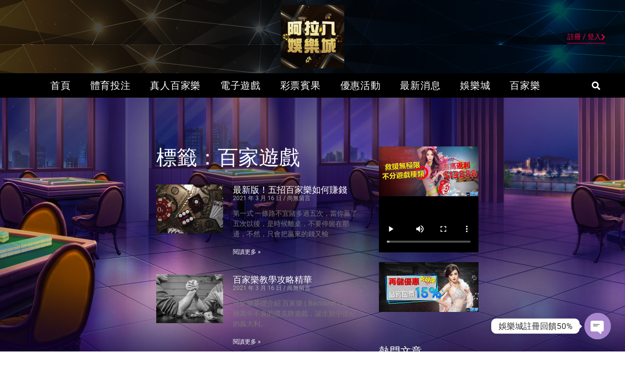

--- FILE ---
content_type: text/html; charset=UTF-8
request_url: https://tophatcs.com/tag/%E7%99%BE%E5%AE%B6%E9%81%8A%E6%88%B2/
body_size: 28740
content:
<!doctype html>
<html dir="ltr" lang="zh-TW" prefix="og: https://ogp.me/ns#">
<head>
	
	<meta charset="UTF-8">
		<meta name="viewport" content="width=device-width, initial-scale=1">
	<link rel="profile" href="https://gmpg.org/xfn/11">
	<title>百家遊戲 - 阿拉八娛樂城-百家樂、百家樂賺錢、百家樂破解、百家樂打法</title>

		<!-- All in One SEO 4.8.7.2 - aioseo.com -->
	<meta name="robots" content="max-image-preview:large" />
	<link rel="canonical" href="https://tophatcs.com/tag/%e7%99%be%e5%ae%b6%e9%81%8a%e6%88%b2/" />
	<link rel="next" href="https://tophatcs.com/tag/%E7%99%BE%E5%AE%B6%E9%81%8A%E6%88%B2/page/2/" />
	<meta name="generator" content="All in One SEO (AIOSEO) 4.8.7.2" />
		<script type="application/ld+json" class="aioseo-schema">
			{"@context":"https:\/\/schema.org","@graph":[{"@type":"BreadcrumbList","@id":"https:\/\/tophatcs.com\/tag\/%E7%99%BE%E5%AE%B6%E9%81%8A%E6%88%B2\/#breadcrumblist","itemListElement":[{"@type":"ListItem","@id":"https:\/\/tophatcs.com#listItem","position":1,"name":"\u4e3b\u9801","item":"https:\/\/tophatcs.com","nextItem":{"@type":"ListItem","@id":"https:\/\/tophatcs.com\/tag\/%e7%99%be%e5%ae%b6%e9%81%8a%e6%88%b2\/#listItem","name":"\u767e\u5bb6\u904a\u6232"}},{"@type":"ListItem","@id":"https:\/\/tophatcs.com\/tag\/%e7%99%be%e5%ae%b6%e9%81%8a%e6%88%b2\/#listItem","position":2,"name":"\u767e\u5bb6\u904a\u6232","previousItem":{"@type":"ListItem","@id":"https:\/\/tophatcs.com#listItem","name":"\u4e3b\u9801"}}]},{"@type":"CollectionPage","@id":"https:\/\/tophatcs.com\/tag\/%E7%99%BE%E5%AE%B6%E9%81%8A%E6%88%B2\/#collectionpage","url":"https:\/\/tophatcs.com\/tag\/%E7%99%BE%E5%AE%B6%E9%81%8A%E6%88%B2\/","name":"\u767e\u5bb6\u904a\u6232 - \u963f\u62c9\u516b\u5a1b\u6a02\u57ce-\u767e\u5bb6\u6a02\u3001\u767e\u5bb6\u6a02\u8cfa\u9322\u3001\u767e\u5bb6\u6a02\u7834\u89e3\u3001\u767e\u5bb6\u6a02\u6253\u6cd5","inLanguage":"zh-TW","isPartOf":{"@id":"https:\/\/tophatcs.com\/#website"},"breadcrumb":{"@id":"https:\/\/tophatcs.com\/tag\/%E7%99%BE%E5%AE%B6%E9%81%8A%E6%88%B2\/#breadcrumblist"}},{"@type":"Organization","@id":"https:\/\/tophatcs.com\/#organization","name":"\u611b\u535a\u767e\u5bb6\u6a02-\u767e\u5bb6\u6a02\u3001\u767e\u5bb6\u6a02\u8cfa\u9322\u3001\u767e\u5bb6\u6a02\u7834\u89e3\u3001\u767e\u5bb6\u6a02\u6253\u6cd5","description":"\u963f\u62c9\u516b\u767e\u5bb6\u6a02\u3001\u767e\u5bb6\u6a02\u8cfa\u9322\u3001\u767e\u5bb6\u6a02\u7834\u89e3\u3001\u767e\u5bb6\u6a02\u6253\u6cd5\u25028BET\u5a1b\u6a02\u57ce","url":"https:\/\/tophatcs.com\/","logo":{"@type":"ImageObject","url":"https:\/\/tophatcs.com\/wp-content\/uploads\/2021\/01\/8bet-logo_\u5de5\u4f5c\u5340\u57df-1.png","@id":"https:\/\/tophatcs.com\/tag\/%E7%99%BE%E5%AE%B6%E9%81%8A%E6%88%B2\/#organizationLogo","width":178,"height":64},"image":{"@id":"https:\/\/tophatcs.com\/tag\/%E7%99%BE%E5%AE%B6%E9%81%8A%E6%88%B2\/#organizationLogo"}},{"@type":"WebSite","@id":"https:\/\/tophatcs.com\/#website","url":"https:\/\/tophatcs.com\/","name":"\u963f\u62c9\u516b\u5a1b\u6a02\u57ce-\u767e\u5bb6\u6a02\u3001\u767e\u5bb6\u6a02\u8cfa\u9322\u3001\u767e\u5bb6\u6a02\u7834\u89e3\u3001\u767e\u5bb6\u6a02\u6253\u6cd5","description":"\u963f\u62c9\u516b\u767e\u5bb6\u6a02\u3001\u767e\u5bb6\u6a02\u8cfa\u9322\u3001\u767e\u5bb6\u6a02\u7834\u89e3\u3001\u767e\u5bb6\u6a02\u6253\u6cd5\u25028BET\u5a1b\u6a02\u57ce","inLanguage":"zh-TW","publisher":{"@id":"https:\/\/tophatcs.com\/#organization"}}]}
		</script>
		<!-- All in One SEO -->

<link rel='dns-prefetch' href='//tophatcs.com' />
<link rel='dns-prefetch' href='//www.googletagmanager.com' />
<link rel="alternate" type="application/rss+xml" title="訂閱《阿拉八娛樂城-百家樂、百家樂賺錢、百家樂破解、百家樂打法》&raquo; 資訊提供" href="https://tophatcs.com/feed/" />
<link rel="alternate" type="application/rss+xml" title="訂閱《阿拉八娛樂城-百家樂、百家樂賺錢、百家樂破解、百家樂打法》&raquo; 留言的資訊提供" href="https://tophatcs.com/comments/feed/" />
<link rel="alternate" type="application/rss+xml" title="訂閱《阿拉八娛樂城-百家樂、百家樂賺錢、百家樂破解、百家樂打法》&raquo; 標籤〈百家遊戲〉的資訊提供" href="https://tophatcs.com/tag/%e7%99%be%e5%ae%b6%e9%81%8a%e6%88%b2/feed/" />
		<!-- This site uses the Google Analytics by MonsterInsights plugin v9.8.0 - Using Analytics tracking - https://www.monsterinsights.com/ -->
		<!-- Note: MonsterInsights is not currently configured on this site. The site owner needs to authenticate with Google Analytics in the MonsterInsights settings panel. -->
					<!-- No tracking code set -->
				<!-- / Google Analytics by MonsterInsights -->
		<style id='wp-img-auto-sizes-contain-inline-css' type='text/css'>
img:is([sizes=auto i],[sizes^="auto," i]){contain-intrinsic-size:3000px 1500px}
/*# sourceURL=wp-img-auto-sizes-contain-inline-css */
</style>
<link rel='stylesheet' id='bdt-uikit-css' href='https://tophatcs.com/wp-content/plugins/bdthemes-element-pack/assets/css/bdt-uikit.css?ver=3.7.2' type='text/css' media='all' />
<link rel='stylesheet' id='element-pack-site-css' href='https://tophatcs.com/wp-content/plugins/bdthemes-element-pack/assets/css/element-pack-site.css?ver=5.11.1' type='text/css' media='all' />
<style id='wp-emoji-styles-inline-css' type='text/css'>

	img.wp-smiley, img.emoji {
		display: inline !important;
		border: none !important;
		box-shadow: none !important;
		height: 1em !important;
		width: 1em !important;
		margin: 0 0.07em !important;
		vertical-align: -0.1em !important;
		background: none !important;
		padding: 0 !important;
	}
/*# sourceURL=wp-emoji-styles-inline-css */
</style>
<link rel='stylesheet' id='wp-block-library-css' href='https://tophatcs.com/wp-includes/css/dist/block-library/style.min.css?ver=6.9' type='text/css' media='all' />
<style id='global-styles-inline-css' type='text/css'>
:root{--wp--preset--aspect-ratio--square: 1;--wp--preset--aspect-ratio--4-3: 4/3;--wp--preset--aspect-ratio--3-4: 3/4;--wp--preset--aspect-ratio--3-2: 3/2;--wp--preset--aspect-ratio--2-3: 2/3;--wp--preset--aspect-ratio--16-9: 16/9;--wp--preset--aspect-ratio--9-16: 9/16;--wp--preset--color--black: #000000;--wp--preset--color--cyan-bluish-gray: #abb8c3;--wp--preset--color--white: #ffffff;--wp--preset--color--pale-pink: #f78da7;--wp--preset--color--vivid-red: #cf2e2e;--wp--preset--color--luminous-vivid-orange: #ff6900;--wp--preset--color--luminous-vivid-amber: #fcb900;--wp--preset--color--light-green-cyan: #7bdcb5;--wp--preset--color--vivid-green-cyan: #00d084;--wp--preset--color--pale-cyan-blue: #8ed1fc;--wp--preset--color--vivid-cyan-blue: #0693e3;--wp--preset--color--vivid-purple: #9b51e0;--wp--preset--gradient--vivid-cyan-blue-to-vivid-purple: linear-gradient(135deg,rgb(6,147,227) 0%,rgb(155,81,224) 100%);--wp--preset--gradient--light-green-cyan-to-vivid-green-cyan: linear-gradient(135deg,rgb(122,220,180) 0%,rgb(0,208,130) 100%);--wp--preset--gradient--luminous-vivid-amber-to-luminous-vivid-orange: linear-gradient(135deg,rgb(252,185,0) 0%,rgb(255,105,0) 100%);--wp--preset--gradient--luminous-vivid-orange-to-vivid-red: linear-gradient(135deg,rgb(255,105,0) 0%,rgb(207,46,46) 100%);--wp--preset--gradient--very-light-gray-to-cyan-bluish-gray: linear-gradient(135deg,rgb(238,238,238) 0%,rgb(169,184,195) 100%);--wp--preset--gradient--cool-to-warm-spectrum: linear-gradient(135deg,rgb(74,234,220) 0%,rgb(151,120,209) 20%,rgb(207,42,186) 40%,rgb(238,44,130) 60%,rgb(251,105,98) 80%,rgb(254,248,76) 100%);--wp--preset--gradient--blush-light-purple: linear-gradient(135deg,rgb(255,206,236) 0%,rgb(152,150,240) 100%);--wp--preset--gradient--blush-bordeaux: linear-gradient(135deg,rgb(254,205,165) 0%,rgb(254,45,45) 50%,rgb(107,0,62) 100%);--wp--preset--gradient--luminous-dusk: linear-gradient(135deg,rgb(255,203,112) 0%,rgb(199,81,192) 50%,rgb(65,88,208) 100%);--wp--preset--gradient--pale-ocean: linear-gradient(135deg,rgb(255,245,203) 0%,rgb(182,227,212) 50%,rgb(51,167,181) 100%);--wp--preset--gradient--electric-grass: linear-gradient(135deg,rgb(202,248,128) 0%,rgb(113,206,126) 100%);--wp--preset--gradient--midnight: linear-gradient(135deg,rgb(2,3,129) 0%,rgb(40,116,252) 100%);--wp--preset--font-size--small: 13px;--wp--preset--font-size--medium: 20px;--wp--preset--font-size--large: 36px;--wp--preset--font-size--x-large: 42px;--wp--preset--spacing--20: 0.44rem;--wp--preset--spacing--30: 0.67rem;--wp--preset--spacing--40: 1rem;--wp--preset--spacing--50: 1.5rem;--wp--preset--spacing--60: 2.25rem;--wp--preset--spacing--70: 3.38rem;--wp--preset--spacing--80: 5.06rem;--wp--preset--shadow--natural: 6px 6px 9px rgba(0, 0, 0, 0.2);--wp--preset--shadow--deep: 12px 12px 50px rgba(0, 0, 0, 0.4);--wp--preset--shadow--sharp: 6px 6px 0px rgba(0, 0, 0, 0.2);--wp--preset--shadow--outlined: 6px 6px 0px -3px rgb(255, 255, 255), 6px 6px rgb(0, 0, 0);--wp--preset--shadow--crisp: 6px 6px 0px rgb(0, 0, 0);}:where(.is-layout-flex){gap: 0.5em;}:where(.is-layout-grid){gap: 0.5em;}body .is-layout-flex{display: flex;}.is-layout-flex{flex-wrap: wrap;align-items: center;}.is-layout-flex > :is(*, div){margin: 0;}body .is-layout-grid{display: grid;}.is-layout-grid > :is(*, div){margin: 0;}:where(.wp-block-columns.is-layout-flex){gap: 2em;}:where(.wp-block-columns.is-layout-grid){gap: 2em;}:where(.wp-block-post-template.is-layout-flex){gap: 1.25em;}:where(.wp-block-post-template.is-layout-grid){gap: 1.25em;}.has-black-color{color: var(--wp--preset--color--black) !important;}.has-cyan-bluish-gray-color{color: var(--wp--preset--color--cyan-bluish-gray) !important;}.has-white-color{color: var(--wp--preset--color--white) !important;}.has-pale-pink-color{color: var(--wp--preset--color--pale-pink) !important;}.has-vivid-red-color{color: var(--wp--preset--color--vivid-red) !important;}.has-luminous-vivid-orange-color{color: var(--wp--preset--color--luminous-vivid-orange) !important;}.has-luminous-vivid-amber-color{color: var(--wp--preset--color--luminous-vivid-amber) !important;}.has-light-green-cyan-color{color: var(--wp--preset--color--light-green-cyan) !important;}.has-vivid-green-cyan-color{color: var(--wp--preset--color--vivid-green-cyan) !important;}.has-pale-cyan-blue-color{color: var(--wp--preset--color--pale-cyan-blue) !important;}.has-vivid-cyan-blue-color{color: var(--wp--preset--color--vivid-cyan-blue) !important;}.has-vivid-purple-color{color: var(--wp--preset--color--vivid-purple) !important;}.has-black-background-color{background-color: var(--wp--preset--color--black) !important;}.has-cyan-bluish-gray-background-color{background-color: var(--wp--preset--color--cyan-bluish-gray) !important;}.has-white-background-color{background-color: var(--wp--preset--color--white) !important;}.has-pale-pink-background-color{background-color: var(--wp--preset--color--pale-pink) !important;}.has-vivid-red-background-color{background-color: var(--wp--preset--color--vivid-red) !important;}.has-luminous-vivid-orange-background-color{background-color: var(--wp--preset--color--luminous-vivid-orange) !important;}.has-luminous-vivid-amber-background-color{background-color: var(--wp--preset--color--luminous-vivid-amber) !important;}.has-light-green-cyan-background-color{background-color: var(--wp--preset--color--light-green-cyan) !important;}.has-vivid-green-cyan-background-color{background-color: var(--wp--preset--color--vivid-green-cyan) !important;}.has-pale-cyan-blue-background-color{background-color: var(--wp--preset--color--pale-cyan-blue) !important;}.has-vivid-cyan-blue-background-color{background-color: var(--wp--preset--color--vivid-cyan-blue) !important;}.has-vivid-purple-background-color{background-color: var(--wp--preset--color--vivid-purple) !important;}.has-black-border-color{border-color: var(--wp--preset--color--black) !important;}.has-cyan-bluish-gray-border-color{border-color: var(--wp--preset--color--cyan-bluish-gray) !important;}.has-white-border-color{border-color: var(--wp--preset--color--white) !important;}.has-pale-pink-border-color{border-color: var(--wp--preset--color--pale-pink) !important;}.has-vivid-red-border-color{border-color: var(--wp--preset--color--vivid-red) !important;}.has-luminous-vivid-orange-border-color{border-color: var(--wp--preset--color--luminous-vivid-orange) !important;}.has-luminous-vivid-amber-border-color{border-color: var(--wp--preset--color--luminous-vivid-amber) !important;}.has-light-green-cyan-border-color{border-color: var(--wp--preset--color--light-green-cyan) !important;}.has-vivid-green-cyan-border-color{border-color: var(--wp--preset--color--vivid-green-cyan) !important;}.has-pale-cyan-blue-border-color{border-color: var(--wp--preset--color--pale-cyan-blue) !important;}.has-vivid-cyan-blue-border-color{border-color: var(--wp--preset--color--vivid-cyan-blue) !important;}.has-vivid-purple-border-color{border-color: var(--wp--preset--color--vivid-purple) !important;}.has-vivid-cyan-blue-to-vivid-purple-gradient-background{background: var(--wp--preset--gradient--vivid-cyan-blue-to-vivid-purple) !important;}.has-light-green-cyan-to-vivid-green-cyan-gradient-background{background: var(--wp--preset--gradient--light-green-cyan-to-vivid-green-cyan) !important;}.has-luminous-vivid-amber-to-luminous-vivid-orange-gradient-background{background: var(--wp--preset--gradient--luminous-vivid-amber-to-luminous-vivid-orange) !important;}.has-luminous-vivid-orange-to-vivid-red-gradient-background{background: var(--wp--preset--gradient--luminous-vivid-orange-to-vivid-red) !important;}.has-very-light-gray-to-cyan-bluish-gray-gradient-background{background: var(--wp--preset--gradient--very-light-gray-to-cyan-bluish-gray) !important;}.has-cool-to-warm-spectrum-gradient-background{background: var(--wp--preset--gradient--cool-to-warm-spectrum) !important;}.has-blush-light-purple-gradient-background{background: var(--wp--preset--gradient--blush-light-purple) !important;}.has-blush-bordeaux-gradient-background{background: var(--wp--preset--gradient--blush-bordeaux) !important;}.has-luminous-dusk-gradient-background{background: var(--wp--preset--gradient--luminous-dusk) !important;}.has-pale-ocean-gradient-background{background: var(--wp--preset--gradient--pale-ocean) !important;}.has-electric-grass-gradient-background{background: var(--wp--preset--gradient--electric-grass) !important;}.has-midnight-gradient-background{background: var(--wp--preset--gradient--midnight) !important;}.has-small-font-size{font-size: var(--wp--preset--font-size--small) !important;}.has-medium-font-size{font-size: var(--wp--preset--font-size--medium) !important;}.has-large-font-size{font-size: var(--wp--preset--font-size--large) !important;}.has-x-large-font-size{font-size: var(--wp--preset--font-size--x-large) !important;}
/*# sourceURL=global-styles-inline-css */
</style>

<style id='classic-theme-styles-inline-css' type='text/css'>
/*! This file is auto-generated */
.wp-block-button__link{color:#fff;background-color:#32373c;border-radius:9999px;box-shadow:none;text-decoration:none;padding:calc(.667em + 2px) calc(1.333em + 2px);font-size:1.125em}.wp-block-file__button{background:#32373c;color:#fff;text-decoration:none}
/*# sourceURL=/wp-includes/css/classic-themes.min.css */
</style>
<link rel='stylesheet' id='rs-plugin-settings-css' href='https://tophatcs.com/wp-content/plugins/revslider/public/assets/css/rs6.css?ver=6.2.1' type='text/css' media='all' />
<style id='rs-plugin-settings-inline-css' type='text/css'>
#rs-demo-id {}
/*# sourceURL=rs-plugin-settings-inline-css */
</style>
<link rel='stylesheet' id='ez-toc-css' href='https://tophatcs.com/wp-content/plugins/easy-table-of-contents/assets/css/screen.min.css?ver=2.0.76' type='text/css' media='all' />
<style id='ez-toc-inline-css' type='text/css'>
div#ez-toc-container .ez-toc-title {font-size: 120%;}div#ez-toc-container .ez-toc-title {font-weight: 500;}div#ez-toc-container ul li , div#ez-toc-container ul li a {font-size: 95%;}div#ez-toc-container ul li , div#ez-toc-container ul li a {font-weight: 500;}div#ez-toc-container nav ul ul li {font-size: 90%;}
.ez-toc-container-direction {direction: ltr;}.ez-toc-counter ul{counter-reset: item ;}.ez-toc-counter nav ul li a::before {content: counters(item, '.', decimal) '. ';display: inline-block;counter-increment: item;flex-grow: 0;flex-shrink: 0;margin-right: .2em; float: left; }.ez-toc-widget-direction {direction: ltr;}.ez-toc-widget-container ul{counter-reset: item ;}.ez-toc-widget-container nav ul li a::before {content: counters(item, '.', decimal) '. ';display: inline-block;counter-increment: item;flex-grow: 0;flex-shrink: 0;margin-right: .2em; float: left; }
/*# sourceURL=ez-toc-inline-css */
</style>
<link rel='stylesheet' id='hello-elementor-css' href='https://tophatcs.com/wp-content/themes/hello-elementor/style.min.css?ver=2.5.0' type='text/css' media='all' />
<link rel='stylesheet' id='hello-elementor-theme-style-css' href='https://tophatcs.com/wp-content/themes/hello-elementor/theme.min.css?ver=2.5.0' type='text/css' media='all' />
<link rel='stylesheet' id='elementor-frontend-css' href='https://tophatcs.com/wp-content/plugins/elementor/assets/css/frontend.min.css?ver=3.32.4' type='text/css' media='all' />
<link rel='stylesheet' id='widget-image-css' href='https://tophatcs.com/wp-content/plugins/elementor/assets/css/widget-image.min.css?ver=3.32.4' type='text/css' media='all' />
<link rel='stylesheet' id='widget-nav-menu-css' href='https://tophatcs.com/wp-content/plugins/elementor-pro/assets/css/widget-nav-menu.min.css?ver=3.28.2' type='text/css' media='all' />
<link rel='stylesheet' id='widget-search-form-css' href='https://tophatcs.com/wp-content/plugins/elementor-pro/assets/css/widget-search-form.min.css?ver=3.28.2' type='text/css' media='all' />
<link rel='stylesheet' id='elementor-icons-shared-0-css' href='https://tophatcs.com/wp-content/plugins/elementor/assets/lib/font-awesome/css/fontawesome.min.css?ver=5.15.3' type='text/css' media='all' />
<link rel='stylesheet' id='elementor-icons-fa-solid-css' href='https://tophatcs.com/wp-content/plugins/elementor/assets/lib/font-awesome/css/solid.min.css?ver=5.15.3' type='text/css' media='all' />
<link rel='stylesheet' id='e-sticky-css' href='https://tophatcs.com/wp-content/plugins/elementor-pro/assets/css/modules/sticky.min.css?ver=3.28.2' type='text/css' media='all' />
<link rel='stylesheet' id='widget-heading-css' href='https://tophatcs.com/wp-content/plugins/elementor/assets/css/widget-heading.min.css?ver=3.32.4' type='text/css' media='all' />
<link rel='stylesheet' id='widget-posts-css' href='https://tophatcs.com/wp-content/plugins/elementor-pro/assets/css/widget-posts.min.css?ver=3.28.2' type='text/css' media='all' />
<link rel='stylesheet' id='widget-video-css' href='https://tophatcs.com/wp-content/plugins/elementor/assets/css/widget-video.min.css?ver=3.32.4' type='text/css' media='all' />
<link rel='stylesheet' id='swiper-css' href='https://tophatcs.com/wp-content/plugins/elementor/assets/lib/swiper/v8/css/swiper.min.css?ver=8.4.5' type='text/css' media='all' />
<link rel='stylesheet' id='e-swiper-css' href='https://tophatcs.com/wp-content/plugins/elementor/assets/css/conditionals/e-swiper.min.css?ver=3.32.4' type='text/css' media='all' />
<link rel='stylesheet' id='elementor-icons-css' href='https://tophatcs.com/wp-content/plugins/elementor/assets/lib/eicons/css/elementor-icons.min.css?ver=5.44.0' type='text/css' media='all' />
<link rel='stylesheet' id='elementor-post-5-css' href='https://tophatcs.com/wp-content/uploads/elementor/css/post-5.css?ver=1764755999' type='text/css' media='all' />
<link rel='stylesheet' id='elementor-post-159-css' href='https://tophatcs.com/wp-content/uploads/elementor/css/post-159.css?ver=1764755999' type='text/css' media='all' />
<link rel='stylesheet' id='elementor-post-166-css' href='https://tophatcs.com/wp-content/uploads/elementor/css/post-166.css?ver=1766387486' type='text/css' media='all' />
<link rel='stylesheet' id='elementor-post-701-css' href='https://tophatcs.com/wp-content/uploads/elementor/css/post-701.css?ver=1764756000' type='text/css' media='all' />
<link rel='stylesheet' id='chaty-front-css-css' href='https://tophatcs.com/wp-content/plugins/chaty/css/chaty-front.min.css?ver=3.4.81681459793' type='text/css' media='all' />
<link rel='stylesheet' id='elementor-gf-local-rubik-css' href='https://tophatcs.com/wp-content/uploads/elementor/google-fonts/css/rubik.css?ver=1743402170' type='text/css' media='all' />
<link rel='stylesheet' id='elementor-gf-local-anton-css' href='https://tophatcs.com/wp-content/uploads/elementor/google-fonts/css/anton.css?ver=1743402170' type='text/css' media='all' />
<link rel='stylesheet' id='elementor-gf-local-roboto-css' href='https://tophatcs.com/wp-content/uploads/elementor/google-fonts/css/roboto.css?ver=1743402174' type='text/css' media='all' />
<script type="text/javascript" src="https://tophatcs.com/wp-includes/js/jquery/jquery.min.js?ver=3.7.1" id="jquery-core-js"></script>
<script type="text/javascript" src="https://tophatcs.com/wp-includes/js/jquery/jquery-migrate.min.js?ver=3.4.1" id="jquery-migrate-js"></script>
<script type="text/javascript" src="https://tophatcs.com/wp-content/plugins/revslider/public/assets/js/rbtools.min.js?ver=6.0" id="tp-tools-js"></script>
<script type="text/javascript" src="https://tophatcs.com/wp-content/plugins/revslider/public/assets/js/rs6.min.js?ver=6.2.1" id="revmin-js"></script>
<link rel="https://api.w.org/" href="https://tophatcs.com/wp-json/" /><link rel="alternate" title="JSON" type="application/json" href="https://tophatcs.com/wp-json/wp/v2/tags/25" /><link rel="EditURI" type="application/rsd+xml" title="RSD" href="https://tophatcs.com/xmlrpc.php?rsd" />
<meta name="generator" content="WordPress 6.9" />
<meta name="generator" content="Site Kit by Google 1.163.0" /><meta name="generator" content="Elementor 3.32.4; features: additional_custom_breakpoints; settings: css_print_method-external, google_font-enabled, font_display-auto">
			<style>
				.e-con.e-parent:nth-of-type(n+4):not(.e-lazyloaded):not(.e-no-lazyload),
				.e-con.e-parent:nth-of-type(n+4):not(.e-lazyloaded):not(.e-no-lazyload) * {
					background-image: none !important;
				}
				@media screen and (max-height: 1024px) {
					.e-con.e-parent:nth-of-type(n+3):not(.e-lazyloaded):not(.e-no-lazyload),
					.e-con.e-parent:nth-of-type(n+3):not(.e-lazyloaded):not(.e-no-lazyload) * {
						background-image: none !important;
					}
				}
				@media screen and (max-height: 640px) {
					.e-con.e-parent:nth-of-type(n+2):not(.e-lazyloaded):not(.e-no-lazyload),
					.e-con.e-parent:nth-of-type(n+2):not(.e-lazyloaded):not(.e-no-lazyload) * {
						background-image: none !important;
					}
				}
			</style>
			
<!-- Google Tag Manager snippet added by Site Kit -->
<script type="text/javascript">
/* <![CDATA[ */

			( function( w, d, s, l, i ) {
				w[l] = w[l] || [];
				w[l].push( {'gtm.start': new Date().getTime(), event: 'gtm.js'} );
				var f = d.getElementsByTagName( s )[0],
					j = d.createElement( s ), dl = l != 'dataLayer' ? '&l=' + l : '';
				j.async = true;
				j.src = 'https://www.googletagmanager.com/gtm.js?id=' + i + dl;
				f.parentNode.insertBefore( j, f );
			} )( window, document, 'script', 'dataLayer', 'GTM-WNXGW7G' );
			
/* ]]> */
</script>

<!-- End Google Tag Manager snippet added by Site Kit -->
<meta name="generator" content="Powered by Slider Revolution 6.2.1 - responsive, Mobile-Friendly Slider Plugin for WordPress with comfortable drag and drop interface." />
<link rel="icon" href="https://tophatcs.com/wp-content/uploads/2025/03/cropped-2025-03-13_162001-32x32.jpg" sizes="32x32" />
<link rel="icon" href="https://tophatcs.com/wp-content/uploads/2025/03/cropped-2025-03-13_162001-192x192.jpg" sizes="192x192" />
<link rel="apple-touch-icon" href="https://tophatcs.com/wp-content/uploads/2025/03/cropped-2025-03-13_162001-180x180.jpg" />
<meta name="msapplication-TileImage" content="https://tophatcs.com/wp-content/uploads/2025/03/cropped-2025-03-13_162001-270x270.jpg" />
<script type="text/javascript">function setREVStartSize(e){			
			try {								
				var pw = document.getElementById(e.c).parentNode.offsetWidth,
					newh;
				pw = pw===0 || isNaN(pw) ? window.innerWidth : pw;
				e.tabw = e.tabw===undefined ? 0 : parseInt(e.tabw);
				e.thumbw = e.thumbw===undefined ? 0 : parseInt(e.thumbw);
				e.tabh = e.tabh===undefined ? 0 : parseInt(e.tabh);
				e.thumbh = e.thumbh===undefined ? 0 : parseInt(e.thumbh);
				e.tabhide = e.tabhide===undefined ? 0 : parseInt(e.tabhide);
				e.thumbhide = e.thumbhide===undefined ? 0 : parseInt(e.thumbhide);
				e.mh = e.mh===undefined || e.mh=="" || e.mh==="auto" ? 0 : parseInt(e.mh,0);		
				if(e.layout==="fullscreen" || e.l==="fullscreen") 						
					newh = Math.max(e.mh,window.innerHeight);				
				else{					
					e.gw = Array.isArray(e.gw) ? e.gw : [e.gw];
					for (var i in e.rl) if (e.gw[i]===undefined || e.gw[i]===0) e.gw[i] = e.gw[i-1];					
					e.gh = e.el===undefined || e.el==="" || (Array.isArray(e.el) && e.el.length==0)? e.gh : e.el;
					e.gh = Array.isArray(e.gh) ? e.gh : [e.gh];
					for (var i in e.rl) if (e.gh[i]===undefined || e.gh[i]===0) e.gh[i] = e.gh[i-1];
										
					var nl = new Array(e.rl.length),
						ix = 0,						
						sl;					
					e.tabw = e.tabhide>=pw ? 0 : e.tabw;
					e.thumbw = e.thumbhide>=pw ? 0 : e.thumbw;
					e.tabh = e.tabhide>=pw ? 0 : e.tabh;
					e.thumbh = e.thumbhide>=pw ? 0 : e.thumbh;					
					for (var i in e.rl) nl[i] = e.rl[i]<window.innerWidth ? 0 : e.rl[i];
					sl = nl[0];									
					for (var i in nl) if (sl>nl[i] && nl[i]>0) { sl = nl[i]; ix=i;}															
					var m = pw>(e.gw[ix]+e.tabw+e.thumbw) ? 1 : (pw-(e.tabw+e.thumbw)) / (e.gw[ix]);					

					newh =  (e.type==="carousel" && e.justify==="true" ? e.gh[ix] : (e.gh[ix] * m)) + (e.tabh + e.thumbh);
				}			
				
				if(window.rs_init_css===undefined) window.rs_init_css = document.head.appendChild(document.createElement("style"));					
				document.getElementById(e.c).height = newh;
				window.rs_init_css.innerHTML += "#"+e.c+"_wrapper { height: "+newh+"px }";				
			} catch(e){
				console.log("Failure at Presize of Slider:" + e)
			}					   
		  };</script>
</head>
<body class="archive tag tag-25 wp-theme-hello-elementor elementor-page-701 elementor-default elementor-template-full-width elementor-kit-5">

		<!-- Google Tag Manager (noscript) snippet added by Site Kit -->
		<noscript>
			<iframe src="https://www.googletagmanager.com/ns.html?id=GTM-WNXGW7G" height="0" width="0" style="display:none;visibility:hidden"></iframe>
		</noscript>
		<!-- End Google Tag Manager (noscript) snippet added by Site Kit -->
				<div data-elementor-type="header" data-elementor-id="159" class="elementor elementor-159 elementor-location-header" data-elementor-post-type="elementor_library">
					<section class="elementor-section elementor-top-section elementor-element elementor-element-379ffdb3 elementor-section-height-min-height elementor-section-boxed elementor-section-height-default elementor-section-items-middle" data-id="379ffdb3" data-element_type="section" data-settings="{&quot;background_background&quot;:&quot;classic&quot;}">
						<div class="elementor-container elementor-column-gap-default">
					<div class="elementor-column elementor-col-33 elementor-top-column elementor-element elementor-element-364e652b elementor-hidden-phone" data-id="364e652b" data-element_type="column">
			<div class="elementor-widget-wrap">
							</div>
		</div>
				<div class="elementor-column elementor-col-33 elementor-top-column elementor-element elementor-element-735f1ed8" data-id="735f1ed8" data-element_type="column">
			<div class="elementor-widget-wrap elementor-element-populated">
						<div class="elementor-element elementor-element-3c0ca041 elementor-widget elementor-widget-image" data-id="3c0ca041" data-element_type="widget" data-widget_type="image.default">
				<div class="elementor-widget-container">
																<a href="https://tophatcs.com">
							<img fetchpriority="high" width="512" height="512" src="https://tophatcs.com/wp-content/uploads/2025/03/cropped-2025-03-13_162001.jpg" class="attachment-full size-full wp-image-3469" alt="娛樂城,真人娛樂城,線上娛樂城,阿拉八娛樂城,百家樂,娛樂城推薦,百家樂,真人百家樂,百家樂娛樂城,電子遊戲,老虎機,棋牌遊戲,體育賽事,捕魚遊戲,賓果彩票,彩票投注,棋牌遊戲,電子遊戲,阿拉八,線上老虎機,吃角子老虎機,老虎機規則,老虎機遊戲,電子老虎機,老虎機,老虎機來源,老虎機玩法,老虎機術語,線上老虎機破解,線上老虎機技巧,線上老虎機玩法,線上老虎機教學,線上老虎機遊戲,線上老虎機規則,線上老虎機遊戲" srcset="https://tophatcs.com/wp-content/uploads/2025/03/cropped-2025-03-13_162001.jpg 512w, https://tophatcs.com/wp-content/uploads/2025/03/cropped-2025-03-13_162001-300x300.jpg 300w, https://tophatcs.com/wp-content/uploads/2025/03/cropped-2025-03-13_162001-150x150.jpg 150w, https://tophatcs.com/wp-content/uploads/2025/03/cropped-2025-03-13_162001-270x270.jpg 270w, https://tophatcs.com/wp-content/uploads/2025/03/cropped-2025-03-13_162001-192x192.jpg 192w, https://tophatcs.com/wp-content/uploads/2025/03/cropped-2025-03-13_162001-180x180.jpg 180w, https://tophatcs.com/wp-content/uploads/2025/03/cropped-2025-03-13_162001-32x32.jpg 32w" sizes="(max-width: 512px) 100vw, 512px" />								</a>
															</div>
				</div>
					</div>
		</div>
				<div class="elementor-column elementor-col-33 elementor-top-column elementor-element elementor-element-488a2ed7" data-id="488a2ed7" data-element_type="column">
			<div class="elementor-widget-wrap elementor-element-populated">
						<div class="elementor-element elementor-element-2a9b29f1 elementor-widget__width-auto elementor-widget elementor-widget-button" data-id="2a9b29f1" data-element_type="widget" data-widget_type="button.default">
				<div class="elementor-widget-container">
									<div class="elementor-button-wrapper">
					<a class="elementor-button elementor-button-link elementor-size-sm" href="https://falawin.com/" target="_blank" rel="nofollow">
						<span class="elementor-button-content-wrapper">
						<span class="elementor-button-icon">
				<i aria-hidden="true" class="fas fa-chevron-right"></i>			</span>
									<span class="elementor-button-text">註冊 / 登入</span>
					</span>
					</a>
				</div>
								</div>
				</div>
					</div>
		</div>
					</div>
		</section>
				<section class="elementor-section elementor-top-section elementor-element elementor-element-fe6cdc7 elementor-section-height-min-height elementor-section-boxed elementor-section-height-default elementor-section-items-middle" data-id="fe6cdc7" data-element_type="section" data-settings="{&quot;background_background&quot;:&quot;classic&quot;,&quot;sticky&quot;:&quot;top&quot;,&quot;sticky_on&quot;:[&quot;desktop&quot;,&quot;tablet&quot;,&quot;mobile&quot;],&quot;sticky_offset&quot;:0,&quot;sticky_effects_offset&quot;:0,&quot;sticky_anchor_link_offset&quot;:0}">
						<div class="elementor-container elementor-column-gap-default">
					<div class="elementor-column elementor-col-50 elementor-top-column elementor-element elementor-element-39cf6153" data-id="39cf6153" data-element_type="column">
			<div class="elementor-widget-wrap elementor-element-populated">
						<div class="elementor-element elementor-element-a7471a1 elementor-nav-menu__align-center elementor-nav-menu--stretch elementor-nav-menu--dropdown-tablet elementor-nav-menu__text-align-aside elementor-nav-menu--toggle elementor-nav-menu--burger elementor-widget elementor-widget-nav-menu" data-id="a7471a1" data-element_type="widget" data-settings="{&quot;full_width&quot;:&quot;stretch&quot;,&quot;layout&quot;:&quot;horizontal&quot;,&quot;submenu_icon&quot;:{&quot;value&quot;:&quot;&lt;i class=\&quot;fas fa-caret-down\&quot;&gt;&lt;\/i&gt;&quot;,&quot;library&quot;:&quot;fa-solid&quot;},&quot;toggle&quot;:&quot;burger&quot;}" data-widget_type="nav-menu.default">
				<div class="elementor-widget-container">
								<nav aria-label="選單" class="elementor-nav-menu--main elementor-nav-menu__container elementor-nav-menu--layout-horizontal e--pointer-none">
				<ul id="menu-1-a7471a1" class="elementor-nav-menu"><li class="menu-item menu-item-type-post_type menu-item-object-page menu-item-home menu-item-440"><a href="https://tophatcs.com/" class="elementor-item">首頁</a></li>
<li class="menu-item menu-item-type-post_type menu-item-object-page menu-item-441"><a href="https://tophatcs.com/%e9%ab%94%e8%82%b2%e6%8a%95%e6%b3%a8/" class="elementor-item">體育投注</a></li>
<li class="menu-item menu-item-type-post_type menu-item-object-page menu-item-531"><a href="https://tophatcs.com/%e7%9c%9f%e4%ba%ba%e7%99%be%e5%ae%b6%e6%a8%82/" class="elementor-item">真人百家樂</a></li>
<li class="menu-item menu-item-type-post_type menu-item-object-page menu-item-570"><a href="https://tophatcs.com/%e9%9b%bb%e5%ad%90%e9%81%8a%e6%88%b2/" class="elementor-item">電子遊戲</a></li>
<li class="menu-item menu-item-type-post_type menu-item-object-page menu-item-625"><a href="https://tophatcs.com/%e5%bd%a9%e7%a5%a8%e8%b3%93%e6%9e%9c/" class="elementor-item">彩票賓果</a></li>
<li class="menu-item menu-item-type-post_type menu-item-object-page menu-item-626"><a href="https://tophatcs.com/%e5%84%aa%e6%83%a0%e6%b4%bb%e5%8b%95/" class="elementor-item">優惠活動</a></li>
<li class="menu-item menu-item-type-post_type menu-item-object-page current_page_parent menu-item-3445"><a href="https://tophatcs.com/%e6%9c%80%e6%96%b0%e6%b6%88%e6%81%af/" class="elementor-item">最新消息</a></li>
<li class="menu-item menu-item-type-custom menu-item-object-custom menu-item-3456"><a href="https://moneybet.tw/" class="elementor-item">娛樂城</a></li>
<li class="menu-item menu-item-type-custom menu-item-object-custom menu-item-3459"><a href="https://falawin.com/" class="elementor-item">百家樂</a></li>
</ul>			</nav>
					<div class="elementor-menu-toggle" role="button" tabindex="0" aria-label="選單切換" aria-expanded="false">
			<i aria-hidden="true" role="presentation" class="elementor-menu-toggle__icon--open eicon-menu-bar"></i><i aria-hidden="true" role="presentation" class="elementor-menu-toggle__icon--close eicon-close"></i>		</div>
					<nav class="elementor-nav-menu--dropdown elementor-nav-menu__container" aria-hidden="true">
				<ul id="menu-2-a7471a1" class="elementor-nav-menu"><li class="menu-item menu-item-type-post_type menu-item-object-page menu-item-home menu-item-440"><a href="https://tophatcs.com/" class="elementor-item" tabindex="-1">首頁</a></li>
<li class="menu-item menu-item-type-post_type menu-item-object-page menu-item-441"><a href="https://tophatcs.com/%e9%ab%94%e8%82%b2%e6%8a%95%e6%b3%a8/" class="elementor-item" tabindex="-1">體育投注</a></li>
<li class="menu-item menu-item-type-post_type menu-item-object-page menu-item-531"><a href="https://tophatcs.com/%e7%9c%9f%e4%ba%ba%e7%99%be%e5%ae%b6%e6%a8%82/" class="elementor-item" tabindex="-1">真人百家樂</a></li>
<li class="menu-item menu-item-type-post_type menu-item-object-page menu-item-570"><a href="https://tophatcs.com/%e9%9b%bb%e5%ad%90%e9%81%8a%e6%88%b2/" class="elementor-item" tabindex="-1">電子遊戲</a></li>
<li class="menu-item menu-item-type-post_type menu-item-object-page menu-item-625"><a href="https://tophatcs.com/%e5%bd%a9%e7%a5%a8%e8%b3%93%e6%9e%9c/" class="elementor-item" tabindex="-1">彩票賓果</a></li>
<li class="menu-item menu-item-type-post_type menu-item-object-page menu-item-626"><a href="https://tophatcs.com/%e5%84%aa%e6%83%a0%e6%b4%bb%e5%8b%95/" class="elementor-item" tabindex="-1">優惠活動</a></li>
<li class="menu-item menu-item-type-post_type menu-item-object-page current_page_parent menu-item-3445"><a href="https://tophatcs.com/%e6%9c%80%e6%96%b0%e6%b6%88%e6%81%af/" class="elementor-item" tabindex="-1">最新消息</a></li>
<li class="menu-item menu-item-type-custom menu-item-object-custom menu-item-3456"><a href="https://moneybet.tw/" class="elementor-item" tabindex="-1">娛樂城</a></li>
<li class="menu-item menu-item-type-custom menu-item-object-custom menu-item-3459"><a href="https://falawin.com/" class="elementor-item" tabindex="-1">百家樂</a></li>
</ul>			</nav>
						</div>
				</div>
					</div>
		</div>
				<div class="elementor-column elementor-col-50 elementor-top-column elementor-element elementor-element-4fe7f663" data-id="4fe7f663" data-element_type="column">
			<div class="elementor-widget-wrap elementor-element-populated">
						<div class="elementor-element elementor-element-c87e4c9 elementor-search-form--skin-full_screen elementor-widget elementor-widget-search-form" data-id="c87e4c9" data-element_type="widget" data-settings="{&quot;skin&quot;:&quot;full_screen&quot;}" data-widget_type="search-form.default">
				<div class="elementor-widget-container">
							<search role="search">
			<form class="elementor-search-form" action="https://tophatcs.com" method="get">
												<div class="elementor-search-form__toggle" role="button" tabindex="0" aria-label="搜尋">
					<i aria-hidden="true" class="fas fa-search"></i>				</div>
								<div class="elementor-search-form__container">
					<label class="elementor-screen-only" for="elementor-search-form-c87e4c9">搜尋</label>

					
					<input id="elementor-search-form-c87e4c9" placeholder="" class="elementor-search-form__input" type="search" name="s" value="">
					
					
										<div class="dialog-lightbox-close-button dialog-close-button" role="button" tabindex="0" aria-label="Close this search box.">
						<i aria-hidden="true" class="eicon-close"></i>					</div>
									</div>
			</form>
		</search>
						</div>
				</div>
					</div>
		</div>
					</div>
		</section>
				</div>
				<div data-elementor-type="archive" data-elementor-id="701" class="elementor elementor-701 elementor-location-archive" data-elementor-post-type="elementor_library">
					<section class="elementor-section elementor-top-section elementor-element elementor-element-78ee3805 elementor-section-boxed elementor-section-height-default elementor-section-height-default" data-id="78ee3805" data-element_type="section" data-settings="{&quot;background_background&quot;:&quot;classic&quot;}">
							<div class="elementor-background-overlay"></div>
							<div class="elementor-container elementor-column-gap-default">
					<div class="elementor-column elementor-col-50 elementor-top-column elementor-element elementor-element-41294a40" data-id="41294a40" data-element_type="column">
			<div class="elementor-widget-wrap elementor-element-populated">
						<div class="elementor-element elementor-element-149b5256 elementor-widget elementor-widget-theme-archive-title elementor-page-title elementor-widget-heading" data-id="149b5256" data-element_type="widget" data-widget_type="theme-archive-title.default">
				<div class="elementor-widget-container">
					<h1 class="elementor-heading-title elementor-size-default">標籤：百家遊戲</h1>				</div>
				</div>
				<div class="elementor-element elementor-element-4ddbee30 elementor-grid-1 elementor-posts--thumbnail-left elementor-hidden-tablet elementor-hidden-phone elementor-grid-tablet-2 elementor-grid-mobile-1 elementor-widget elementor-widget-archive-posts" data-id="4ddbee30" data-element_type="widget" data-settings="{&quot;archive_classic_columns&quot;:&quot;1&quot;,&quot;pagination_type&quot;:&quot;numbers_and_prev_next&quot;,&quot;archive_classic_columns_tablet&quot;:&quot;2&quot;,&quot;archive_classic_columns_mobile&quot;:&quot;1&quot;,&quot;archive_classic_row_gap&quot;:{&quot;unit&quot;:&quot;px&quot;,&quot;size&quot;:35,&quot;sizes&quot;:[]},&quot;archive_classic_row_gap_tablet&quot;:{&quot;unit&quot;:&quot;px&quot;,&quot;size&quot;:&quot;&quot;,&quot;sizes&quot;:[]},&quot;archive_classic_row_gap_mobile&quot;:{&quot;unit&quot;:&quot;px&quot;,&quot;size&quot;:&quot;&quot;,&quot;sizes&quot;:[]}}" data-widget_type="archive-posts.archive_classic">
				<div class="elementor-widget-container">
							<div class="elementor-posts-container elementor-posts elementor-posts--skin-classic elementor-grid">
				<article class="elementor-post elementor-grid-item post-1179 post type-post status-publish format-standard has-post-thumbnail hentry category-15 tag-app tag-178 tag-26 tag-22 tag-23 tag-177 tag-176 tag-25">
				<a class="elementor-post__thumbnail__link" href="https://tophatcs.com/%e7%99%be%e5%ae%b6%e6%a8%82%e6%94%bb%e7%95%a5/%e6%9c%80%e6%96%b0%e7%89%88%ef%bc%81%e4%ba%94%e6%8b%9b%e7%99%be%e5%ae%b6%e6%a8%82%e5%a6%82%e4%bd%95%e8%b3%ba%e9%8c%a2/" tabindex="-1" >
			<div class="elementor-post__thumbnail"><img width="2048" height="2560" src="https://tophatcs.com/wp-content/uploads/2021/03/alp-duran-3-dz_zeSiI4-unsplash-scaled.jpg" class="attachment-full size-full wp-image-879" alt="百家樂方法" /></div>
		</a>
				<div class="elementor-post__text">
				<h3 class="elementor-post__title">
			<a href="https://tophatcs.com/%e7%99%be%e5%ae%b6%e6%a8%82%e6%94%bb%e7%95%a5/%e6%9c%80%e6%96%b0%e7%89%88%ef%bc%81%e4%ba%94%e6%8b%9b%e7%99%be%e5%ae%b6%e6%a8%82%e5%a6%82%e4%bd%95%e8%b3%ba%e9%8c%a2/" >
				最新版！五招百家樂如何賺錢			</a>
		</h3>
				<div class="elementor-post__meta-data">
					<span class="elementor-post-date">
			2021 年 3 月 16 日		</span>
				<span class="elementor-post-avatar">
			尚無留言		</span>
				</div>
				<div class="elementor-post__excerpt">
			<p>第一式 一條路不宜賭多過五次，當你贏了五次以後，是時候離桌，不要停留在那邊，不然，只會把贏來的錢又輸</p>
		</div>
		
		<a class="elementor-post__read-more" href="https://tophatcs.com/%e7%99%be%e5%ae%b6%e6%a8%82%e6%94%bb%e7%95%a5/%e6%9c%80%e6%96%b0%e7%89%88%ef%bc%81%e4%ba%94%e6%8b%9b%e7%99%be%e5%ae%b6%e6%a8%82%e5%a6%82%e4%bd%95%e8%b3%ba%e9%8c%a2/" aria-label="Read more about 最新版！五招百家樂如何賺錢" tabindex="-1" >
			閱讀更多 »		</a>

				</div>
				</article>
				<article class="elementor-post elementor-grid-item post-1193 post type-post status-publish format-standard has-post-thumbnail hentry category-15 tag-app tag-178 tag-26 tag-22 tag-23 tag-177 tag-176 tag-25">
				<a class="elementor-post__thumbnail__link" href="https://tophatcs.com/%e7%99%be%e5%ae%b6%e6%a8%82%e6%94%bb%e7%95%a5/%e7%99%be%e5%ae%b6%e6%a8%82%e6%95%99%e5%ad%b8%e6%94%bb%e7%95%a5%e7%b2%be%e8%8f%af/" tabindex="-1" >
			<div class="elementor-post__thumbnail"><img width="720" height="480" src="https://tophatcs.com/wp-content/uploads/2021/03/arm-wrestling-567950__480.jpg" class="attachment-full size-full wp-image-882" alt="百家樂方法" /></div>
		</a>
				<div class="elementor-post__text">
				<h3 class="elementor-post__title">
			<a href="https://tophatcs.com/%e7%99%be%e5%ae%b6%e6%a8%82%e6%94%bb%e7%95%a5/%e7%99%be%e5%ae%b6%e6%a8%82%e6%95%99%e5%ad%b8%e6%94%bb%e7%95%a5%e7%b2%be%e8%8f%af/" >
				百家樂教學攻略精華			</a>
		</h3>
				<div class="elementor-post__meta-data">
					<span class="elementor-post-date">
			2021 年 3 月 16 日		</span>
				<span class="elementor-post-avatar">
			尚無留言		</span>
				</div>
				<div class="elementor-post__excerpt">
			<p>百家樂基礎介紹 百家樂 ( Baccarat ) 是一種萬年不衰的撲克牌遊戲，誕生於中世紀的義大利。</p>
		</div>
		
		<a class="elementor-post__read-more" href="https://tophatcs.com/%e7%99%be%e5%ae%b6%e6%a8%82%e6%94%bb%e7%95%a5/%e7%99%be%e5%ae%b6%e6%a8%82%e6%95%99%e5%ad%b8%e6%94%bb%e7%95%a5%e7%b2%be%e8%8f%af/" aria-label="Read more about 百家樂教學攻略精華" tabindex="-1" >
			閱讀更多 »		</a>

				</div>
				</article>
				<article class="elementor-post elementor-grid-item post-1177 post type-post status-publish format-standard has-post-thumbnail hentry category-15 tag-app tag-178 tag-26 tag-22 tag-23 tag-177 tag-176 tag-25">
				<a class="elementor-post__thumbnail__link" href="https://tophatcs.com/%e7%99%be%e5%ae%b6%e6%a8%82%e6%94%bb%e7%95%a5/2021%e7%99%be%e5%ae%b6%e6%a8%82%e5%b8%b8%e5%8b%9d%e7%ad%96%e7%95%a5%ef%bc%9a%e5%87%b1%e5%88%a9%e6%b3%a8%e7%a2%bc%e6%b3%95/" tabindex="-1" >
			<div class="elementor-post__thumbnail"><img loading="lazy" width="1024" height="683" src="https://tophatcs.com/wp-content/uploads/2021/02/roulette-1253626_1920.jpg" class="attachment-full size-full wp-image-854" alt="百家樂看路法" /></div>
		</a>
				<div class="elementor-post__text">
				<h3 class="elementor-post__title">
			<a href="https://tophatcs.com/%e7%99%be%e5%ae%b6%e6%a8%82%e6%94%bb%e7%95%a5/2021%e7%99%be%e5%ae%b6%e6%a8%82%e5%b8%b8%e5%8b%9d%e7%ad%96%e7%95%a5%ef%bc%9a%e5%87%b1%e5%88%a9%e6%b3%a8%e7%a2%bc%e6%b3%95/" >
				2021百家樂常勝策略：凱利注碼法			</a>
		</h3>
				<div class="elementor-post__meta-data">
					<span class="elementor-post-date">
			2021 年 3 月 16 日		</span>
				<span class="elementor-post-avatar">
			尚無留言		</span>
				</div>
				<div class="elementor-post__excerpt">
			<p>百家樂注碼法 一開始，我問一個非常簡略的疑問，有甚麼注碼法，能讓你就算一直處於輸家，也始終不會破產的</p>
		</div>
		
		<a class="elementor-post__read-more" href="https://tophatcs.com/%e7%99%be%e5%ae%b6%e6%a8%82%e6%94%bb%e7%95%a5/2021%e7%99%be%e5%ae%b6%e6%a8%82%e5%b8%b8%e5%8b%9d%e7%ad%96%e7%95%a5%ef%bc%9a%e5%87%b1%e5%88%a9%e6%b3%a8%e7%a2%bc%e6%b3%95/" aria-label="Read more about 2021百家樂常勝策略：凱利注碼法" tabindex="-1" >
			閱讀更多 »		</a>

				</div>
				</article>
				<article class="elementor-post elementor-grid-item post-1188 post type-post status-publish format-standard has-post-thumbnail hentry category-15 tag-app tag-178 tag-26 tag-22 tag-23 tag-177 tag-176 tag-25">
				<a class="elementor-post__thumbnail__link" href="https://tophatcs.com/%e7%99%be%e5%ae%b6%e6%a8%82%e6%94%bb%e7%95%a5/%e7%99%be%e5%ae%b6%e6%a8%82%e8%b6%a3%e8%81%9e%ef%bc%9a%e5%90%83%e8%99%a7%e5%b0%b1%e6%98%af%e4%bd%94%e4%be%bf%e5%ae%9c/" tabindex="-1" >
			<div class="elementor-post__thumbnail"><img loading="lazy" width="2560" height="1707" src="https://tophatcs.com/wp-content/uploads/2021/03/alexander-schimmeck-QX0SWFpB2ho-unsplash-scaled.jpg" class="attachment-full size-full wp-image-878" alt="百家樂方法" /></div>
		</a>
				<div class="elementor-post__text">
				<h3 class="elementor-post__title">
			<a href="https://tophatcs.com/%e7%99%be%e5%ae%b6%e6%a8%82%e6%94%bb%e7%95%a5/%e7%99%be%e5%ae%b6%e6%a8%82%e8%b6%a3%e8%81%9e%ef%bc%9a%e5%90%83%e8%99%a7%e5%b0%b1%e6%98%af%e4%bd%94%e4%be%bf%e5%ae%9c/" >
				百家樂趣聞：吃虧就是佔便宜			</a>
		</h3>
				<div class="elementor-post__meta-data">
					<span class="elementor-post-date">
			2021 年 3 月 16 日		</span>
				<span class="elementor-post-avatar">
			尚無留言		</span>
				</div>
				<div class="elementor-post__excerpt">
			<p>百家樂趣事 百家樂賭場趣聞 ( 3 )  百家樂玩庒、閒玩不過，總是輸，那換跑道，改賭 1 賠 8 </p>
		</div>
		
		<a class="elementor-post__read-more" href="https://tophatcs.com/%e7%99%be%e5%ae%b6%e6%a8%82%e6%94%bb%e7%95%a5/%e7%99%be%e5%ae%b6%e6%a8%82%e8%b6%a3%e8%81%9e%ef%bc%9a%e5%90%83%e8%99%a7%e5%b0%b1%e6%98%af%e4%bd%94%e4%be%bf%e5%ae%9c/" aria-label="Read more about 百家樂趣聞：吃虧就是佔便宜" tabindex="-1" >
			閱讀更多 »		</a>

				</div>
				</article>
				<article class="elementor-post elementor-grid-item post-1185 post type-post status-publish format-standard has-post-thumbnail hentry category-15 tag-app tag-178 tag-26 tag-22 tag-23 tag-177 tag-176 tag-25">
				<a class="elementor-post__thumbnail__link" href="https://tophatcs.com/%e7%99%be%e5%ae%b6%e6%a8%82%e6%94%bb%e7%95%a5/2021%e8%b3%ad%e5%a0%b4%e7%9a%84%e7%99%be%e5%ae%b6%e6%a8%82%e5%90%8d%e8%a8%80-%e6%9c%89%e9%99%90%e5%ba%a6%e8%bc%b8%ef%bc%8c%e7%84%a1%e9%99%90%e5%ba%a6%e8%b4%8f/" tabindex="-1" >
			<div class="elementor-post__thumbnail"><img loading="lazy" width="2560" height="1707" src="https://tophatcs.com/wp-content/uploads/2021/03/adrian-trinkaus-qsjxGuqBYmY-unsplash-scaled.jpg" class="attachment-full size-full wp-image-876" alt="百家樂方法" /></div>
		</a>
				<div class="elementor-post__text">
				<h3 class="elementor-post__title">
			<a href="https://tophatcs.com/%e7%99%be%e5%ae%b6%e6%a8%82%e6%94%bb%e7%95%a5/2021%e8%b3%ad%e5%a0%b4%e7%9a%84%e7%99%be%e5%ae%b6%e6%a8%82%e5%90%8d%e8%a8%80-%e6%9c%89%e9%99%90%e5%ba%a6%e8%bc%b8%ef%bc%8c%e7%84%a1%e9%99%90%e5%ba%a6%e8%b4%8f/" >
				2021賭場的百家樂名言 – 有限度輸，無限度贏			</a>
		</h3>
				<div class="elementor-post__meta-data">
					<span class="elementor-post-date">
			2021 年 3 月 16 日		</span>
				<span class="elementor-post-avatar">
			尚無留言		</span>
				</div>
				<div class="elementor-post__excerpt">
			<p>百家樂名言 玩百家樂、博奕賭場名言 曾經在澳門賭場叱吒風雲的賭神葉漢說過一句話：有限度輸，無限度贏。</p>
		</div>
		
		<a class="elementor-post__read-more" href="https://tophatcs.com/%e7%99%be%e5%ae%b6%e6%a8%82%e6%94%bb%e7%95%a5/2021%e8%b3%ad%e5%a0%b4%e7%9a%84%e7%99%be%e5%ae%b6%e6%a8%82%e5%90%8d%e8%a8%80-%e6%9c%89%e9%99%90%e5%ba%a6%e8%bc%b8%ef%bc%8c%e7%84%a1%e9%99%90%e5%ba%a6%e8%b4%8f/" aria-label="Read more about 2021賭場的百家樂名言 – 有限度輸，無限度贏" tabindex="-1" >
			閱讀更多 »		</a>

				</div>
				</article>
				<article class="elementor-post elementor-grid-item post-1181 post type-post status-publish format-standard has-post-thumbnail hentry category-15 tag-app tag-178 tag-26 tag-22 tag-23 tag-177 tag-176 tag-25">
				<a class="elementor-post__thumbnail__link" href="https://tophatcs.com/%e7%99%be%e5%ae%b6%e6%a8%82%e6%94%bb%e7%95%a5/2021%e7%99%be%e5%ae%b6%e6%a8%82%e6%8a%80%e5%b7%a7%e7%b5%b1%e6%95%b4/" tabindex="-1" >
			<div class="elementor-post__thumbnail"><img loading="lazy" width="1200" height="800" src="https://tophatcs.com/wp-content/uploads/2021/02/百家樂馬丁策略.jpg" class="attachment-full size-full wp-image-868" alt="百家樂投注策略" /></div>
		</a>
				<div class="elementor-post__text">
				<h3 class="elementor-post__title">
			<a href="https://tophatcs.com/%e7%99%be%e5%ae%b6%e6%a8%82%e6%94%bb%e7%95%a5/2021%e7%99%be%e5%ae%b6%e6%a8%82%e6%8a%80%e5%b7%a7%e7%b5%b1%e6%95%b4/" >
				2021百家樂技巧統整			</a>
		</h3>
				<div class="elementor-post__meta-data">
					<span class="elementor-post-date">
			2021 年 3 月 16 日		</span>
				<span class="elementor-post-avatar">
			尚無留言		</span>
				</div>
				<div class="elementor-post__excerpt">
			<p>百家樂技巧口訣 百家樂技巧容易學，只要心中反覆默念能夠快速了解！ 一開始要注意莊閑在單列還是在雙列上</p>
		</div>
		
		<a class="elementor-post__read-more" href="https://tophatcs.com/%e7%99%be%e5%ae%b6%e6%a8%82%e6%94%bb%e7%95%a5/2021%e7%99%be%e5%ae%b6%e6%a8%82%e6%8a%80%e5%b7%a7%e7%b5%b1%e6%95%b4/" aria-label="Read more about 2021百家樂技巧統整" tabindex="-1" >
			閱讀更多 »		</a>

				</div>
				</article>
				<article class="elementor-post elementor-grid-item post-1175 post type-post status-publish format-standard has-post-thumbnail hentry category-15 tag-app tag-178 tag-26 tag-22 tag-23 tag-177 tag-176 tag-25">
				<a class="elementor-post__thumbnail__link" href="https://tophatcs.com/%e7%99%be%e5%ae%b6%e6%a8%82%e6%94%bb%e7%95%a5/2021%e9%87%8b%e5%87%ba%e7%99%be%e5%ae%b6%e6%a8%82%e9%ab%98%e7%8e%a9%e6%8a%80%e8%a1%93%e3%80%8c%e7%a3%a8%e6%94%bb%e6%89%93%e6%b3%95%e3%80%8d/" tabindex="-1" >
			<div class="elementor-post__thumbnail"><img loading="lazy" width="1280" height="852" src="https://tophatcs.com/wp-content/uploads/2021/02/百家樂算牌法-1.jpg" class="attachment-full size-full wp-image-846" alt="補牌規則與賠率" /></div>
		</a>
				<div class="elementor-post__text">
				<h3 class="elementor-post__title">
			<a href="https://tophatcs.com/%e7%99%be%e5%ae%b6%e6%a8%82%e6%94%bb%e7%95%a5/2021%e9%87%8b%e5%87%ba%e7%99%be%e5%ae%b6%e6%a8%82%e9%ab%98%e7%8e%a9%e6%8a%80%e8%a1%93%e3%80%8c%e7%a3%a8%e6%94%bb%e6%89%93%e6%b3%95%e3%80%8d/" >
				2021釋出百家樂高玩技術「磨攻打法」			</a>
		</h3>
				<div class="elementor-post__meta-data">
					<span class="elementor-post-date">
			2021 年 3 月 16 日		</span>
				<span class="elementor-post-avatar">
			尚無留言		</span>
				</div>
				<div class="elementor-post__excerpt">
			<p>百家樂磨攻最高境界 在2021年，我們團隊決定釋出獨家百家樂磨攻打法，什麼意思呢？就是用磨的技巧方法</p>
		</div>
		
		<a class="elementor-post__read-more" href="https://tophatcs.com/%e7%99%be%e5%ae%b6%e6%a8%82%e6%94%bb%e7%95%a5/2021%e9%87%8b%e5%87%ba%e7%99%be%e5%ae%b6%e6%a8%82%e9%ab%98%e7%8e%a9%e6%8a%80%e8%a1%93%e3%80%8c%e7%a3%a8%e6%94%bb%e6%89%93%e6%b3%95%e3%80%8d/" aria-label="Read more about 2021釋出百家樂高玩技術「磨攻打法」" tabindex="-1" >
			閱讀更多 »		</a>

				</div>
				</article>
				<article class="elementor-post elementor-grid-item post-1183 post type-post status-publish format-standard has-post-thumbnail hentry category-15 tag-app tag-178 tag-26 tag-22 tag-23 tag-177 tag-176 tag-25">
				<a class="elementor-post__thumbnail__link" href="https://tophatcs.com/%e7%99%be%e5%ae%b6%e6%a8%82%e6%94%bb%e7%95%a5/%e7%99%be%e5%ae%b6%e6%a8%82%e8%b4%8f%e9%8c%a2%e8%a7%80%e5%bf%b5%ef%bc%9a%e8%b3%ad%e5%b0%8d%e5%ad%90/" tabindex="-1" >
			<div class="elementor-post__thumbnail"><img loading="lazy" width="417" height="612" src="https://tophatcs.com/wp-content/uploads/2021/02/istockphoto-468661862-612x612-1.jpg" class="attachment-full size-full wp-image-828" alt="百家樂技巧ptt" /></div>
		</a>
				<div class="elementor-post__text">
				<h3 class="elementor-post__title">
			<a href="https://tophatcs.com/%e7%99%be%e5%ae%b6%e6%a8%82%e6%94%bb%e7%95%a5/%e7%99%be%e5%ae%b6%e6%a8%82%e8%b4%8f%e9%8c%a2%e8%a7%80%e5%bf%b5%ef%bc%9a%e8%b3%ad%e5%b0%8d%e5%ad%90/" >
				百家樂贏錢觀念：賭對子			</a>
		</h3>
				<div class="elementor-post__meta-data">
					<span class="elementor-post-date">
			2021 年 3 月 16 日		</span>
				<span class="elementor-post-avatar">
			尚無留言		</span>
				</div>
				<div class="elementor-post__excerpt">
			<p>百家樂教學賭對子玩法 瘋玩百家樂經過多次研究百家樂玩法，推薦給各位玩家參考，針對有些推出的賭對子玩法</p>
		</div>
		
		<a class="elementor-post__read-more" href="https://tophatcs.com/%e7%99%be%e5%ae%b6%e6%a8%82%e6%94%bb%e7%95%a5/%e7%99%be%e5%ae%b6%e6%a8%82%e8%b4%8f%e9%8c%a2%e8%a7%80%e5%bf%b5%ef%bc%9a%e8%b3%ad%e5%b0%8d%e5%ad%90/" aria-label="Read more about 百家樂贏錢觀念：賭對子" tabindex="-1" >
			閱讀更多 »		</a>

				</div>
				</article>
				<article class="elementor-post elementor-grid-item post-1143 post type-post status-publish format-standard has-post-thumbnail hentry category-15 tag-app tag-178 tag-26 tag-22 tag-23 tag-177 tag-176 tag-25">
				<a class="elementor-post__thumbnail__link" href="https://tophatcs.com/%e7%99%be%e5%ae%b6%e6%a8%82%e6%94%bb%e7%95%a5/2021%e7%99%be%e5%ae%b6%e6%a8%82%e5%bf%85%e5%8b%9d6%e9%bb%9e%e7%a7%98%e7%ac%88%e5%85%ac%e5%b8%83/" tabindex="-1" >
			<div class="elementor-post__thumbnail"><img loading="lazy" width="2560" height="1680" src="https://tophatcs.com/wp-content/uploads/2021/03/carl-raw-7H7KVCihBvI-unsplash-scaled.jpg" class="attachment-full size-full wp-image-890" alt="百家樂方法" /></div>
		</a>
				<div class="elementor-post__text">
				<h3 class="elementor-post__title">
			<a href="https://tophatcs.com/%e7%99%be%e5%ae%b6%e6%a8%82%e6%94%bb%e7%95%a5/2021%e7%99%be%e5%ae%b6%e6%a8%82%e5%bf%85%e5%8b%9d6%e9%bb%9e%e7%a7%98%e7%ac%88%e5%85%ac%e5%b8%83/" >
				2021百家樂必勝6點秘笈公布!			</a>
		</h3>
				<div class="elementor-post__meta-data">
					<span class="elementor-post-date">
			2021 年 3 月 15 日		</span>
				<span class="elementor-post-avatar">
			尚無留言		</span>
				</div>
				<div class="elementor-post__excerpt">
			<p>百家樂是全台灣全亞洲全世界最多人玩的賭場遊戲，這句話其實有點灌水，百家樂在拉斯維加斯並沒有這麼熱門，</p>
		</div>
		
		<a class="elementor-post__read-more" href="https://tophatcs.com/%e7%99%be%e5%ae%b6%e6%a8%82%e6%94%bb%e7%95%a5/2021%e7%99%be%e5%ae%b6%e6%a8%82%e5%bf%85%e5%8b%9d6%e9%bb%9e%e7%a7%98%e7%ac%88%e5%85%ac%e5%b8%83/" aria-label="Read more about 2021百家樂必勝6點秘笈公布!" tabindex="-1" >
			閱讀更多 »		</a>

				</div>
				</article>
				<article class="elementor-post elementor-grid-item post-1167 post type-post status-publish format-standard has-post-thumbnail hentry category-15 tag-app tag-178 tag-26 tag-22 tag-23 tag-177 tag-176 tag-25">
				<a class="elementor-post__thumbnail__link" href="https://tophatcs.com/%e7%99%be%e5%ae%b6%e6%a8%82%e6%94%bb%e7%95%a5/2021%e6%9c%80%e6%96%b0%e7%89%88%ef%bc%81%e7%99%be%e5%ae%b6%e6%a8%8233%e5%8e%9f%e5%89%87/" tabindex="-1" >
			<div class="elementor-post__thumbnail"><img loading="lazy" width="300" height="169" src="https://tophatcs.com/wp-content/uploads/2021/02/unnamed.jpg" class="attachment-full size-full wp-image-825" alt="線上百家樂" /></div>
		</a>
				<div class="elementor-post__text">
				<h3 class="elementor-post__title">
			<a href="https://tophatcs.com/%e7%99%be%e5%ae%b6%e6%a8%82%e6%94%bb%e7%95%a5/2021%e6%9c%80%e6%96%b0%e7%89%88%ef%bc%81%e7%99%be%e5%ae%b6%e6%a8%8233%e5%8e%9f%e5%89%87/" >
				2021最新版！百家樂33原則			</a>
		</h3>
				<div class="elementor-post__meta-data">
					<span class="elementor-post-date">
			2021 年 3 月 15 日		</span>
				<span class="elementor-post-avatar">
			尚無留言		</span>
				</div>
				<div class="elementor-post__excerpt">
			<p>33 心法：提高勝率 前 3 之一式：需有岑寂 經過我們團隊，近千場百家樂賭局下來得出，當在賭勢處於</p>
		</div>
		
		<a class="elementor-post__read-more" href="https://tophatcs.com/%e7%99%be%e5%ae%b6%e6%a8%82%e6%94%bb%e7%95%a5/2021%e6%9c%80%e6%96%b0%e7%89%88%ef%bc%81%e7%99%be%e5%ae%b6%e6%a8%8233%e5%8e%9f%e5%89%87/" aria-label="Read more about 2021最新版！百家樂33原則" tabindex="-1" >
			閱讀更多 »		</a>

				</div>
				</article>
				</div>
		
				<div class="e-load-more-anchor" data-page="1" data-max-page="2" data-next-page="https://tophatcs.com/tag/%E7%99%BE%E5%AE%B6%E9%81%8A%E6%88%B2/page/2/"></div>
				<nav class="elementor-pagination" aria-label="分頁">
			<span class="page-numbers prev">&laquo; 上一頁</span>
<span aria-current="page" class="page-numbers current"><span class="elementor-screen-only">頁面</span>1</span>
<a class="page-numbers" href="https://tophatcs.com/tag/%E7%99%BE%E5%AE%B6%E9%81%8A%E6%88%B2/page/2/"><span class="elementor-screen-only">頁面</span>2</a>
<a class="page-numbers next" href="https://tophatcs.com/tag/%E7%99%BE%E5%AE%B6%E9%81%8A%E6%88%B2/page/2/">下一頁 &raquo;</a>		</nav>
						</div>
				</div>
				<div class="elementor-element elementor-element-74be3978 elementor-grid-1 elementor-hidden-desktop elementor-grid-tablet-2 elementor-grid-mobile-1 elementor-posts--thumbnail-top elementor-widget elementor-widget-archive-posts" data-id="74be3978" data-element_type="widget" data-settings="{&quot;archive_classic_columns&quot;:&quot;1&quot;,&quot;pagination_type&quot;:&quot;numbers_and_prev_next&quot;,&quot;archive_classic_columns_tablet&quot;:&quot;2&quot;,&quot;archive_classic_columns_mobile&quot;:&quot;1&quot;,&quot;archive_classic_row_gap&quot;:{&quot;unit&quot;:&quot;px&quot;,&quot;size&quot;:35,&quot;sizes&quot;:[]},&quot;archive_classic_row_gap_tablet&quot;:{&quot;unit&quot;:&quot;px&quot;,&quot;size&quot;:&quot;&quot;,&quot;sizes&quot;:[]},&quot;archive_classic_row_gap_mobile&quot;:{&quot;unit&quot;:&quot;px&quot;,&quot;size&quot;:&quot;&quot;,&quot;sizes&quot;:[]}}" data-widget_type="archive-posts.archive_classic">
				<div class="elementor-widget-container">
							<div class="elementor-posts-container elementor-posts elementor-posts--skin-classic elementor-grid">
				<article class="elementor-post elementor-grid-item post-1179 post type-post status-publish format-standard has-post-thumbnail hentry category-15 tag-app tag-178 tag-26 tag-22 tag-23 tag-177 tag-176 tag-25">
				<a class="elementor-post__thumbnail__link" href="https://tophatcs.com/%e7%99%be%e5%ae%b6%e6%a8%82%e6%94%bb%e7%95%a5/%e6%9c%80%e6%96%b0%e7%89%88%ef%bc%81%e4%ba%94%e6%8b%9b%e7%99%be%e5%ae%b6%e6%a8%82%e5%a6%82%e4%bd%95%e8%b3%ba%e9%8c%a2/" tabindex="-1" >
			<div class="elementor-post__thumbnail"><img width="2048" height="2560" src="https://tophatcs.com/wp-content/uploads/2021/03/alp-duran-3-dz_zeSiI4-unsplash-scaled.jpg" class="attachment-full size-full wp-image-879" alt="百家樂方法" /></div>
		</a>
				<div class="elementor-post__text">
				<h3 class="elementor-post__title">
			<a href="https://tophatcs.com/%e7%99%be%e5%ae%b6%e6%a8%82%e6%94%bb%e7%95%a5/%e6%9c%80%e6%96%b0%e7%89%88%ef%bc%81%e4%ba%94%e6%8b%9b%e7%99%be%e5%ae%b6%e6%a8%82%e5%a6%82%e4%bd%95%e8%b3%ba%e9%8c%a2/" >
				最新版！五招百家樂如何賺錢			</a>
		</h3>
				<div class="elementor-post__meta-data">
					<span class="elementor-post-date">
			2021 年 3 月 16 日		</span>
				<span class="elementor-post-avatar">
			尚無留言		</span>
				</div>
				<div class="elementor-post__excerpt">
			<p>第一式 一條路不宜賭多過五次，當你贏了五次以後，是時候離桌，不要停留在那邊，不然，只會把贏來的錢又輸</p>
		</div>
		
		<a class="elementor-post__read-more" href="https://tophatcs.com/%e7%99%be%e5%ae%b6%e6%a8%82%e6%94%bb%e7%95%a5/%e6%9c%80%e6%96%b0%e7%89%88%ef%bc%81%e4%ba%94%e6%8b%9b%e7%99%be%e5%ae%b6%e6%a8%82%e5%a6%82%e4%bd%95%e8%b3%ba%e9%8c%a2/" aria-label="Read more about 最新版！五招百家樂如何賺錢" tabindex="-1" >
			閱讀更多 »		</a>

				</div>
				</article>
				<article class="elementor-post elementor-grid-item post-1193 post type-post status-publish format-standard has-post-thumbnail hentry category-15 tag-app tag-178 tag-26 tag-22 tag-23 tag-177 tag-176 tag-25">
				<a class="elementor-post__thumbnail__link" href="https://tophatcs.com/%e7%99%be%e5%ae%b6%e6%a8%82%e6%94%bb%e7%95%a5/%e7%99%be%e5%ae%b6%e6%a8%82%e6%95%99%e5%ad%b8%e6%94%bb%e7%95%a5%e7%b2%be%e8%8f%af/" tabindex="-1" >
			<div class="elementor-post__thumbnail"><img width="720" height="480" src="https://tophatcs.com/wp-content/uploads/2021/03/arm-wrestling-567950__480.jpg" class="attachment-full size-full wp-image-882" alt="百家樂方法" /></div>
		</a>
				<div class="elementor-post__text">
				<h3 class="elementor-post__title">
			<a href="https://tophatcs.com/%e7%99%be%e5%ae%b6%e6%a8%82%e6%94%bb%e7%95%a5/%e7%99%be%e5%ae%b6%e6%a8%82%e6%95%99%e5%ad%b8%e6%94%bb%e7%95%a5%e7%b2%be%e8%8f%af/" >
				百家樂教學攻略精華			</a>
		</h3>
				<div class="elementor-post__meta-data">
					<span class="elementor-post-date">
			2021 年 3 月 16 日		</span>
				<span class="elementor-post-avatar">
			尚無留言		</span>
				</div>
				<div class="elementor-post__excerpt">
			<p>百家樂基礎介紹 百家樂 ( Baccarat ) 是一種萬年不衰的撲克牌遊戲，誕生於中世紀的義大利。</p>
		</div>
		
		<a class="elementor-post__read-more" href="https://tophatcs.com/%e7%99%be%e5%ae%b6%e6%a8%82%e6%94%bb%e7%95%a5/%e7%99%be%e5%ae%b6%e6%a8%82%e6%95%99%e5%ad%b8%e6%94%bb%e7%95%a5%e7%b2%be%e8%8f%af/" aria-label="Read more about 百家樂教學攻略精華" tabindex="-1" >
			閱讀更多 »		</a>

				</div>
				</article>
				<article class="elementor-post elementor-grid-item post-1177 post type-post status-publish format-standard has-post-thumbnail hentry category-15 tag-app tag-178 tag-26 tag-22 tag-23 tag-177 tag-176 tag-25">
				<a class="elementor-post__thumbnail__link" href="https://tophatcs.com/%e7%99%be%e5%ae%b6%e6%a8%82%e6%94%bb%e7%95%a5/2021%e7%99%be%e5%ae%b6%e6%a8%82%e5%b8%b8%e5%8b%9d%e7%ad%96%e7%95%a5%ef%bc%9a%e5%87%b1%e5%88%a9%e6%b3%a8%e7%a2%bc%e6%b3%95/" tabindex="-1" >
			<div class="elementor-post__thumbnail"><img loading="lazy" width="1024" height="683" src="https://tophatcs.com/wp-content/uploads/2021/02/roulette-1253626_1920.jpg" class="attachment-full size-full wp-image-854" alt="百家樂看路法" /></div>
		</a>
				<div class="elementor-post__text">
				<h3 class="elementor-post__title">
			<a href="https://tophatcs.com/%e7%99%be%e5%ae%b6%e6%a8%82%e6%94%bb%e7%95%a5/2021%e7%99%be%e5%ae%b6%e6%a8%82%e5%b8%b8%e5%8b%9d%e7%ad%96%e7%95%a5%ef%bc%9a%e5%87%b1%e5%88%a9%e6%b3%a8%e7%a2%bc%e6%b3%95/" >
				2021百家樂常勝策略：凱利注碼法			</a>
		</h3>
				<div class="elementor-post__meta-data">
					<span class="elementor-post-date">
			2021 年 3 月 16 日		</span>
				<span class="elementor-post-avatar">
			尚無留言		</span>
				</div>
				<div class="elementor-post__excerpt">
			<p>百家樂注碼法 一開始，我問一個非常簡略的疑問，有甚麼注碼法，能讓你就算一直處於輸家，也始終不會破產的</p>
		</div>
		
		<a class="elementor-post__read-more" href="https://tophatcs.com/%e7%99%be%e5%ae%b6%e6%a8%82%e6%94%bb%e7%95%a5/2021%e7%99%be%e5%ae%b6%e6%a8%82%e5%b8%b8%e5%8b%9d%e7%ad%96%e7%95%a5%ef%bc%9a%e5%87%b1%e5%88%a9%e6%b3%a8%e7%a2%bc%e6%b3%95/" aria-label="Read more about 2021百家樂常勝策略：凱利注碼法" tabindex="-1" >
			閱讀更多 »		</a>

				</div>
				</article>
				<article class="elementor-post elementor-grid-item post-1188 post type-post status-publish format-standard has-post-thumbnail hentry category-15 tag-app tag-178 tag-26 tag-22 tag-23 tag-177 tag-176 tag-25">
				<a class="elementor-post__thumbnail__link" href="https://tophatcs.com/%e7%99%be%e5%ae%b6%e6%a8%82%e6%94%bb%e7%95%a5/%e7%99%be%e5%ae%b6%e6%a8%82%e8%b6%a3%e8%81%9e%ef%bc%9a%e5%90%83%e8%99%a7%e5%b0%b1%e6%98%af%e4%bd%94%e4%be%bf%e5%ae%9c/" tabindex="-1" >
			<div class="elementor-post__thumbnail"><img loading="lazy" width="2560" height="1707" src="https://tophatcs.com/wp-content/uploads/2021/03/alexander-schimmeck-QX0SWFpB2ho-unsplash-scaled.jpg" class="attachment-full size-full wp-image-878" alt="百家樂方法" /></div>
		</a>
				<div class="elementor-post__text">
				<h3 class="elementor-post__title">
			<a href="https://tophatcs.com/%e7%99%be%e5%ae%b6%e6%a8%82%e6%94%bb%e7%95%a5/%e7%99%be%e5%ae%b6%e6%a8%82%e8%b6%a3%e8%81%9e%ef%bc%9a%e5%90%83%e8%99%a7%e5%b0%b1%e6%98%af%e4%bd%94%e4%be%bf%e5%ae%9c/" >
				百家樂趣聞：吃虧就是佔便宜			</a>
		</h3>
				<div class="elementor-post__meta-data">
					<span class="elementor-post-date">
			2021 年 3 月 16 日		</span>
				<span class="elementor-post-avatar">
			尚無留言		</span>
				</div>
				<div class="elementor-post__excerpt">
			<p>百家樂趣事 百家樂賭場趣聞 ( 3 )  百家樂玩庒、閒玩不過，總是輸，那換跑道，改賭 1 賠 8 </p>
		</div>
		
		<a class="elementor-post__read-more" href="https://tophatcs.com/%e7%99%be%e5%ae%b6%e6%a8%82%e6%94%bb%e7%95%a5/%e7%99%be%e5%ae%b6%e6%a8%82%e8%b6%a3%e8%81%9e%ef%bc%9a%e5%90%83%e8%99%a7%e5%b0%b1%e6%98%af%e4%bd%94%e4%be%bf%e5%ae%9c/" aria-label="Read more about 百家樂趣聞：吃虧就是佔便宜" tabindex="-1" >
			閱讀更多 »		</a>

				</div>
				</article>
				<article class="elementor-post elementor-grid-item post-1185 post type-post status-publish format-standard has-post-thumbnail hentry category-15 tag-app tag-178 tag-26 tag-22 tag-23 tag-177 tag-176 tag-25">
				<a class="elementor-post__thumbnail__link" href="https://tophatcs.com/%e7%99%be%e5%ae%b6%e6%a8%82%e6%94%bb%e7%95%a5/2021%e8%b3%ad%e5%a0%b4%e7%9a%84%e7%99%be%e5%ae%b6%e6%a8%82%e5%90%8d%e8%a8%80-%e6%9c%89%e9%99%90%e5%ba%a6%e8%bc%b8%ef%bc%8c%e7%84%a1%e9%99%90%e5%ba%a6%e8%b4%8f/" tabindex="-1" >
			<div class="elementor-post__thumbnail"><img loading="lazy" width="2560" height="1707" src="https://tophatcs.com/wp-content/uploads/2021/03/adrian-trinkaus-qsjxGuqBYmY-unsplash-scaled.jpg" class="attachment-full size-full wp-image-876" alt="百家樂方法" /></div>
		</a>
				<div class="elementor-post__text">
				<h3 class="elementor-post__title">
			<a href="https://tophatcs.com/%e7%99%be%e5%ae%b6%e6%a8%82%e6%94%bb%e7%95%a5/2021%e8%b3%ad%e5%a0%b4%e7%9a%84%e7%99%be%e5%ae%b6%e6%a8%82%e5%90%8d%e8%a8%80-%e6%9c%89%e9%99%90%e5%ba%a6%e8%bc%b8%ef%bc%8c%e7%84%a1%e9%99%90%e5%ba%a6%e8%b4%8f/" >
				2021賭場的百家樂名言 – 有限度輸，無限度贏			</a>
		</h3>
				<div class="elementor-post__meta-data">
					<span class="elementor-post-date">
			2021 年 3 月 16 日		</span>
				<span class="elementor-post-avatar">
			尚無留言		</span>
				</div>
				<div class="elementor-post__excerpt">
			<p>百家樂名言 玩百家樂、博奕賭場名言 曾經在澳門賭場叱吒風雲的賭神葉漢說過一句話：有限度輸，無限度贏。</p>
		</div>
		
		<a class="elementor-post__read-more" href="https://tophatcs.com/%e7%99%be%e5%ae%b6%e6%a8%82%e6%94%bb%e7%95%a5/2021%e8%b3%ad%e5%a0%b4%e7%9a%84%e7%99%be%e5%ae%b6%e6%a8%82%e5%90%8d%e8%a8%80-%e6%9c%89%e9%99%90%e5%ba%a6%e8%bc%b8%ef%bc%8c%e7%84%a1%e9%99%90%e5%ba%a6%e8%b4%8f/" aria-label="Read more about 2021賭場的百家樂名言 – 有限度輸，無限度贏" tabindex="-1" >
			閱讀更多 »		</a>

				</div>
				</article>
				<article class="elementor-post elementor-grid-item post-1181 post type-post status-publish format-standard has-post-thumbnail hentry category-15 tag-app tag-178 tag-26 tag-22 tag-23 tag-177 tag-176 tag-25">
				<a class="elementor-post__thumbnail__link" href="https://tophatcs.com/%e7%99%be%e5%ae%b6%e6%a8%82%e6%94%bb%e7%95%a5/2021%e7%99%be%e5%ae%b6%e6%a8%82%e6%8a%80%e5%b7%a7%e7%b5%b1%e6%95%b4/" tabindex="-1" >
			<div class="elementor-post__thumbnail"><img loading="lazy" width="1200" height="800" src="https://tophatcs.com/wp-content/uploads/2021/02/百家樂馬丁策略.jpg" class="attachment-full size-full wp-image-868" alt="百家樂投注策略" /></div>
		</a>
				<div class="elementor-post__text">
				<h3 class="elementor-post__title">
			<a href="https://tophatcs.com/%e7%99%be%e5%ae%b6%e6%a8%82%e6%94%bb%e7%95%a5/2021%e7%99%be%e5%ae%b6%e6%a8%82%e6%8a%80%e5%b7%a7%e7%b5%b1%e6%95%b4/" >
				2021百家樂技巧統整			</a>
		</h3>
				<div class="elementor-post__meta-data">
					<span class="elementor-post-date">
			2021 年 3 月 16 日		</span>
				<span class="elementor-post-avatar">
			尚無留言		</span>
				</div>
				<div class="elementor-post__excerpt">
			<p>百家樂技巧口訣 百家樂技巧容易學，只要心中反覆默念能夠快速了解！ 一開始要注意莊閑在單列還是在雙列上</p>
		</div>
		
		<a class="elementor-post__read-more" href="https://tophatcs.com/%e7%99%be%e5%ae%b6%e6%a8%82%e6%94%bb%e7%95%a5/2021%e7%99%be%e5%ae%b6%e6%a8%82%e6%8a%80%e5%b7%a7%e7%b5%b1%e6%95%b4/" aria-label="Read more about 2021百家樂技巧統整" tabindex="-1" >
			閱讀更多 »		</a>

				</div>
				</article>
				<article class="elementor-post elementor-grid-item post-1175 post type-post status-publish format-standard has-post-thumbnail hentry category-15 tag-app tag-178 tag-26 tag-22 tag-23 tag-177 tag-176 tag-25">
				<a class="elementor-post__thumbnail__link" href="https://tophatcs.com/%e7%99%be%e5%ae%b6%e6%a8%82%e6%94%bb%e7%95%a5/2021%e9%87%8b%e5%87%ba%e7%99%be%e5%ae%b6%e6%a8%82%e9%ab%98%e7%8e%a9%e6%8a%80%e8%a1%93%e3%80%8c%e7%a3%a8%e6%94%bb%e6%89%93%e6%b3%95%e3%80%8d/" tabindex="-1" >
			<div class="elementor-post__thumbnail"><img loading="lazy" width="1280" height="852" src="https://tophatcs.com/wp-content/uploads/2021/02/百家樂算牌法-1.jpg" class="attachment-full size-full wp-image-846" alt="補牌規則與賠率" /></div>
		</a>
				<div class="elementor-post__text">
				<h3 class="elementor-post__title">
			<a href="https://tophatcs.com/%e7%99%be%e5%ae%b6%e6%a8%82%e6%94%bb%e7%95%a5/2021%e9%87%8b%e5%87%ba%e7%99%be%e5%ae%b6%e6%a8%82%e9%ab%98%e7%8e%a9%e6%8a%80%e8%a1%93%e3%80%8c%e7%a3%a8%e6%94%bb%e6%89%93%e6%b3%95%e3%80%8d/" >
				2021釋出百家樂高玩技術「磨攻打法」			</a>
		</h3>
				<div class="elementor-post__meta-data">
					<span class="elementor-post-date">
			2021 年 3 月 16 日		</span>
				<span class="elementor-post-avatar">
			尚無留言		</span>
				</div>
				<div class="elementor-post__excerpt">
			<p>百家樂磨攻最高境界 在2021年，我們團隊決定釋出獨家百家樂磨攻打法，什麼意思呢？就是用磨的技巧方法</p>
		</div>
		
		<a class="elementor-post__read-more" href="https://tophatcs.com/%e7%99%be%e5%ae%b6%e6%a8%82%e6%94%bb%e7%95%a5/2021%e9%87%8b%e5%87%ba%e7%99%be%e5%ae%b6%e6%a8%82%e9%ab%98%e7%8e%a9%e6%8a%80%e8%a1%93%e3%80%8c%e7%a3%a8%e6%94%bb%e6%89%93%e6%b3%95%e3%80%8d/" aria-label="Read more about 2021釋出百家樂高玩技術「磨攻打法」" tabindex="-1" >
			閱讀更多 »		</a>

				</div>
				</article>
				<article class="elementor-post elementor-grid-item post-1183 post type-post status-publish format-standard has-post-thumbnail hentry category-15 tag-app tag-178 tag-26 tag-22 tag-23 tag-177 tag-176 tag-25">
				<a class="elementor-post__thumbnail__link" href="https://tophatcs.com/%e7%99%be%e5%ae%b6%e6%a8%82%e6%94%bb%e7%95%a5/%e7%99%be%e5%ae%b6%e6%a8%82%e8%b4%8f%e9%8c%a2%e8%a7%80%e5%bf%b5%ef%bc%9a%e8%b3%ad%e5%b0%8d%e5%ad%90/" tabindex="-1" >
			<div class="elementor-post__thumbnail"><img loading="lazy" width="417" height="612" src="https://tophatcs.com/wp-content/uploads/2021/02/istockphoto-468661862-612x612-1.jpg" class="attachment-full size-full wp-image-828" alt="百家樂技巧ptt" /></div>
		</a>
				<div class="elementor-post__text">
				<h3 class="elementor-post__title">
			<a href="https://tophatcs.com/%e7%99%be%e5%ae%b6%e6%a8%82%e6%94%bb%e7%95%a5/%e7%99%be%e5%ae%b6%e6%a8%82%e8%b4%8f%e9%8c%a2%e8%a7%80%e5%bf%b5%ef%bc%9a%e8%b3%ad%e5%b0%8d%e5%ad%90/" >
				百家樂贏錢觀念：賭對子			</a>
		</h3>
				<div class="elementor-post__meta-data">
					<span class="elementor-post-date">
			2021 年 3 月 16 日		</span>
				<span class="elementor-post-avatar">
			尚無留言		</span>
				</div>
				<div class="elementor-post__excerpt">
			<p>百家樂教學賭對子玩法 瘋玩百家樂經過多次研究百家樂玩法，推薦給各位玩家參考，針對有些推出的賭對子玩法</p>
		</div>
		
		<a class="elementor-post__read-more" href="https://tophatcs.com/%e7%99%be%e5%ae%b6%e6%a8%82%e6%94%bb%e7%95%a5/%e7%99%be%e5%ae%b6%e6%a8%82%e8%b4%8f%e9%8c%a2%e8%a7%80%e5%bf%b5%ef%bc%9a%e8%b3%ad%e5%b0%8d%e5%ad%90/" aria-label="Read more about 百家樂贏錢觀念：賭對子" tabindex="-1" >
			閱讀更多 »		</a>

				</div>
				</article>
				<article class="elementor-post elementor-grid-item post-1143 post type-post status-publish format-standard has-post-thumbnail hentry category-15 tag-app tag-178 tag-26 tag-22 tag-23 tag-177 tag-176 tag-25">
				<a class="elementor-post__thumbnail__link" href="https://tophatcs.com/%e7%99%be%e5%ae%b6%e6%a8%82%e6%94%bb%e7%95%a5/2021%e7%99%be%e5%ae%b6%e6%a8%82%e5%bf%85%e5%8b%9d6%e9%bb%9e%e7%a7%98%e7%ac%88%e5%85%ac%e5%b8%83/" tabindex="-1" >
			<div class="elementor-post__thumbnail"><img loading="lazy" width="2560" height="1680" src="https://tophatcs.com/wp-content/uploads/2021/03/carl-raw-7H7KVCihBvI-unsplash-scaled.jpg" class="attachment-full size-full wp-image-890" alt="百家樂方法" /></div>
		</a>
				<div class="elementor-post__text">
				<h3 class="elementor-post__title">
			<a href="https://tophatcs.com/%e7%99%be%e5%ae%b6%e6%a8%82%e6%94%bb%e7%95%a5/2021%e7%99%be%e5%ae%b6%e6%a8%82%e5%bf%85%e5%8b%9d6%e9%bb%9e%e7%a7%98%e7%ac%88%e5%85%ac%e5%b8%83/" >
				2021百家樂必勝6點秘笈公布!			</a>
		</h3>
				<div class="elementor-post__meta-data">
					<span class="elementor-post-date">
			2021 年 3 月 15 日		</span>
				<span class="elementor-post-avatar">
			尚無留言		</span>
				</div>
				<div class="elementor-post__excerpt">
			<p>百家樂是全台灣全亞洲全世界最多人玩的賭場遊戲，這句話其實有點灌水，百家樂在拉斯維加斯並沒有這麼熱門，</p>
		</div>
		
		<a class="elementor-post__read-more" href="https://tophatcs.com/%e7%99%be%e5%ae%b6%e6%a8%82%e6%94%bb%e7%95%a5/2021%e7%99%be%e5%ae%b6%e6%a8%82%e5%bf%85%e5%8b%9d6%e9%bb%9e%e7%a7%98%e7%ac%88%e5%85%ac%e5%b8%83/" aria-label="Read more about 2021百家樂必勝6點秘笈公布!" tabindex="-1" >
			閱讀更多 »		</a>

				</div>
				</article>
				<article class="elementor-post elementor-grid-item post-1167 post type-post status-publish format-standard has-post-thumbnail hentry category-15 tag-app tag-178 tag-26 tag-22 tag-23 tag-177 tag-176 tag-25">
				<a class="elementor-post__thumbnail__link" href="https://tophatcs.com/%e7%99%be%e5%ae%b6%e6%a8%82%e6%94%bb%e7%95%a5/2021%e6%9c%80%e6%96%b0%e7%89%88%ef%bc%81%e7%99%be%e5%ae%b6%e6%a8%8233%e5%8e%9f%e5%89%87/" tabindex="-1" >
			<div class="elementor-post__thumbnail"><img loading="lazy" width="300" height="169" src="https://tophatcs.com/wp-content/uploads/2021/02/unnamed.jpg" class="attachment-full size-full wp-image-825" alt="線上百家樂" /></div>
		</a>
				<div class="elementor-post__text">
				<h3 class="elementor-post__title">
			<a href="https://tophatcs.com/%e7%99%be%e5%ae%b6%e6%a8%82%e6%94%bb%e7%95%a5/2021%e6%9c%80%e6%96%b0%e7%89%88%ef%bc%81%e7%99%be%e5%ae%b6%e6%a8%8233%e5%8e%9f%e5%89%87/" >
				2021最新版！百家樂33原則			</a>
		</h3>
				<div class="elementor-post__meta-data">
					<span class="elementor-post-date">
			2021 年 3 月 15 日		</span>
				<span class="elementor-post-avatar">
			尚無留言		</span>
				</div>
				<div class="elementor-post__excerpt">
			<p>33 心法：提高勝率 前 3 之一式：需有岑寂 經過我們團隊，近千場百家樂賭局下來得出，當在賭勢處於</p>
		</div>
		
		<a class="elementor-post__read-more" href="https://tophatcs.com/%e7%99%be%e5%ae%b6%e6%a8%82%e6%94%bb%e7%95%a5/2021%e6%9c%80%e6%96%b0%e7%89%88%ef%bc%81%e7%99%be%e5%ae%b6%e6%a8%8233%e5%8e%9f%e5%89%87/" aria-label="Read more about 2021最新版！百家樂33原則" tabindex="-1" >
			閱讀更多 »		</a>

				</div>
				</article>
				</div>
		
				<div class="e-load-more-anchor" data-page="1" data-max-page="2" data-next-page="https://tophatcs.com/tag/%E7%99%BE%E5%AE%B6%E9%81%8A%E6%88%B2/page/2/"></div>
				<nav class="elementor-pagination" aria-label="分頁">
			<span class="page-numbers prev">&laquo; 上一頁</span>
<span aria-current="page" class="page-numbers current"><span class="elementor-screen-only">頁面</span>1</span>
<a class="page-numbers" href="https://tophatcs.com/tag/%E7%99%BE%E5%AE%B6%E9%81%8A%E6%88%B2/page/2/"><span class="elementor-screen-only">頁面</span>2</a>
<a class="page-numbers next" href="https://tophatcs.com/tag/%E7%99%BE%E5%AE%B6%E9%81%8A%E6%88%B2/page/2/">下一頁 &raquo;</a>		</nav>
						</div>
				</div>
				<div class="elementor-element elementor-element-44508f8e elementor-widget elementor-widget-image" data-id="44508f8e" data-element_type="widget" data-widget_type="image.default">
				<div class="elementor-widget-container">
															<img loading="lazy" width="800" height="400" src="https://tophatcs.com/wp-content/uploads/2021/01/S__2129933.jpg" class="attachment-full size-full wp-image-637" alt="" />															</div>
				</div>
					</div>
		</div>
				<div class="elementor-column elementor-col-50 elementor-top-column elementor-element elementor-element-529ef3f7" data-id="529ef3f7" data-element_type="column">
			<div class="elementor-widget-wrap elementor-element-populated">
						<div class="elementor-element elementor-element-69e62014 elementor-widget elementor-widget-image" data-id="69e62014" data-element_type="widget" data-widget_type="image.default">
				<div class="elementor-widget-container">
															<img loading="lazy" width="800" height="400" src="https://tophatcs.com/wp-content/uploads/2021/01/S__2129931.jpg" class="attachment-full size-full wp-image-636" alt="" />															</div>
				</div>
				<div class="elementor-element elementor-element-2eea3b81 elementor-widget elementor-widget-video" data-id="2eea3b81" data-element_type="widget" data-settings="{&quot;video_type&quot;:&quot;hosted&quot;,&quot;controls&quot;:&quot;yes&quot;}" data-widget_type="video.default">
				<div class="elementor-widget-container">
							<div class="e-hosted-video elementor-wrapper elementor-open-inline">
					<video class="elementor-video" src="https://tophatcs.com/wp-content/uploads/2021/01/631280551.125613-1.mp4" controls="" preload="metadata" controlsList="nodownload"></video>
				</div>
						</div>
				</div>
				<div class="elementor-element elementor-element-52d2e33d elementor-widget elementor-widget-image" data-id="52d2e33d" data-element_type="widget" data-widget_type="image.default">
				<div class="elementor-widget-container">
															<img loading="lazy" width="800" height="400" src="https://tophatcs.com/wp-content/uploads/2021/01/S__2129934.jpg" class="attachment-full size-full wp-image-638" alt="" />															</div>
				</div>
				<div class="elementor-element elementor-element-76278df ignore-toc elementor-widget elementor-widget-heading" data-id="76278df" data-element_type="widget" data-widget_type="heading.default">
				<div class="elementor-widget-container">
					<h2 class="elementor-heading-title elementor-size-default">熱門文章</h2>				</div>
				</div>
				<div class="elementor-element elementor-element-67b01a77 elementor-grid-1 elementor-posts--thumbnail-left elementor-posts--align-left ignore-toc elementor-grid-tablet-2 elementor-grid-mobile-1 elementor-widget elementor-widget-posts" data-id="67b01a77" data-element_type="widget" data-settings="{&quot;classic_columns&quot;:&quot;1&quot;,&quot;classic_row_gap&quot;:{&quot;unit&quot;:&quot;px&quot;,&quot;size&quot;:3,&quot;sizes&quot;:[]},&quot;classic_columns_tablet&quot;:&quot;2&quot;,&quot;classic_columns_mobile&quot;:&quot;1&quot;,&quot;classic_row_gap_tablet&quot;:{&quot;unit&quot;:&quot;px&quot;,&quot;size&quot;:&quot;&quot;,&quot;sizes&quot;:[]},&quot;classic_row_gap_mobile&quot;:{&quot;unit&quot;:&quot;px&quot;,&quot;size&quot;:&quot;&quot;,&quot;sizes&quot;:[]}}" data-widget_type="posts.classic">
				<div class="elementor-widget-container">
							<div class="elementor-posts-container elementor-posts elementor-posts--skin-classic elementor-grid">
				<article class="elementor-post elementor-grid-item post-3405 post type-post status-publish format-standard has-post-thumbnail hentry category-466 tag-174 tag-22 tag-23 tag-175 tag-471">
				<a class="elementor-post__thumbnail__link" href="https://tophatcs.com/%e7%99%be%e5%ae%b6%e6%a8%82%e8%b3%ba%e9%8c%a2/%e7%99%be%e5%ae%b6%e6%a8%82%e8%b3%ba%e9%8c%a2%e6%8a%80%e5%b7%a7%ef%bd%9c%e7%89%8c%e8%b7%af%e8%a7%a3%e5%af%86%e2%94%80%e7%ae%97%e7%89%8c%e6%b3%95%e8%88%87%e5%b0%8b%e7%89%8c%e6%b3%95/" tabindex="-1" >
			<div class="elementor-post__thumbnail"><img loading="lazy" width="800" height="534" src="https://tophatcs.com/wp-content/uploads/2021/05/20210522195244-60a9610cd07aa.jpg" class="attachment-full size-full wp-image-3400" alt="" /></div>
		</a>
				<div class="elementor-post__text">
				<h3 class="elementor-post__title">
			<a href="https://tophatcs.com/%e7%99%be%e5%ae%b6%e6%a8%82%e8%b3%ba%e9%8c%a2/%e7%99%be%e5%ae%b6%e6%a8%82%e8%b3%ba%e9%8c%a2%e6%8a%80%e5%b7%a7%ef%bd%9c%e7%89%8c%e8%b7%af%e8%a7%a3%e5%af%86%e2%94%80%e7%ae%97%e7%89%8c%e6%b3%95%e8%88%87%e5%b0%8b%e7%89%8c%e6%b3%95/" >
				百家樂賺錢技巧｜牌路解密─算牌法與尋牌法			</a>
		</h3>
				<div class="elementor-post__meta-data">
					<span class="elementor-post-date">
			2021 年 5 月 23 日		</span>
				</div>
				</div>
				</article>
				<article class="elementor-post elementor-grid-item post-3399 post type-post status-publish format-standard has-post-thumbnail hentry category-466 tag-174 tag-ptt tag-23 tag-19 tag-12">
				<a class="elementor-post__thumbnail__link" href="https://tophatcs.com/%e7%99%be%e5%ae%b6%e6%a8%82%e8%b3%ba%e9%8c%a2/%e7%99%be%e5%ae%b6%e6%a8%82%e8%b3%ba%e9%8c%a2%e7%ae%97%e7%89%8c%ef%bd%9c%e7%ae%97%e7%89%8c%e6%8a%80%e5%b7%a7%e4%b8%80%e6%ac%a1%e7%9c%8b%ef%bc%81/" tabindex="-1" >
			<div class="elementor-post__thumbnail"><img loading="lazy" width="1920" height="1080" src="https://tophatcs.com/wp-content/uploads/2021/05/20210522195241-60a961093f240.jpg" class="attachment-full size-full wp-image-3398" alt="" /></div>
		</a>
				<div class="elementor-post__text">
				<h3 class="elementor-post__title">
			<a href="https://tophatcs.com/%e7%99%be%e5%ae%b6%e6%a8%82%e8%b3%ba%e9%8c%a2/%e7%99%be%e5%ae%b6%e6%a8%82%e8%b3%ba%e9%8c%a2%e7%ae%97%e7%89%8c%ef%bd%9c%e7%ae%97%e7%89%8c%e6%8a%80%e5%b7%a7%e4%b8%80%e6%ac%a1%e7%9c%8b%ef%bc%81/" >
				百家樂賺錢算牌｜算牌技巧一次看！			</a>
		</h3>
				<div class="elementor-post__meta-data">
					<span class="elementor-post-date">
			2021 年 5 月 23 日		</span>
				</div>
				</div>
				</article>
				<article class="elementor-post elementor-grid-item post-3397 post type-post status-publish format-standard has-post-thumbnail hentry category-466 tag-174 tag-20 tag-12 tag-471 tag-11">
				<a class="elementor-post__thumbnail__link" href="https://tophatcs.com/%e7%99%be%e5%ae%b6%e6%a8%82%e8%b3%ba%e9%8c%a2/%e7%99%be%e5%ae%b6%e6%a8%82%e8%b3%ba%e9%8c%a2%e7%ae%97%e7%89%8c%ef%bd%9c%e7%ae%97%e7%89%8c%e6%b3%95%e8%88%87%e5%b0%8b%e7%89%8c%e6%b3%95/" tabindex="-1" >
			<div class="elementor-post__thumbnail"><img loading="lazy" width="1172" height="781" src="https://tophatcs.com/wp-content/uploads/2021/05/20210522195238-60a96106a9369.jpg" class="attachment-full size-full wp-image-3396" alt="" /></div>
		</a>
				<div class="elementor-post__text">
				<h3 class="elementor-post__title">
			<a href="https://tophatcs.com/%e7%99%be%e5%ae%b6%e6%a8%82%e8%b3%ba%e9%8c%a2/%e7%99%be%e5%ae%b6%e6%a8%82%e8%b3%ba%e9%8c%a2%e7%ae%97%e7%89%8c%ef%bd%9c%e7%ae%97%e7%89%8c%e6%b3%95%e8%88%87%e5%b0%8b%e7%89%8c%e6%b3%95/" >
				百家樂賺錢算牌｜算牌法與尋牌法			</a>
		</h3>
				<div class="elementor-post__meta-data">
					<span class="elementor-post-date">
			2021 年 5 月 23 日		</span>
				</div>
				</div>
				</article>
				<article class="elementor-post elementor-grid-item post-3395 post type-post status-publish format-standard has-post-thumbnail hentry category-466 tag-174 tag-22 tag-20 tag-471 tag-21">
				<a class="elementor-post__thumbnail__link" href="https://tophatcs.com/%e7%99%be%e5%ae%b6%e6%a8%82%e8%b3%ba%e9%8c%a2/%e7%99%be%e5%ae%b6%e6%a8%82%e8%b3%ba%e9%8c%a2%e7%ae%97%e7%89%8c%ef%bd%9c%e8%b3%ad%e5%a0%b4%e7%99%be%e5%ae%b6%e6%a8%82%e8%b3%ba%e9%8c%a2%e7%ae%97%e7%89%8c%e7%a0%b4%e8%a7%a3%e5%85%ac%e5%bc%8f%e5%a4%a7/" tabindex="-1" >
			<div class="elementor-post__thumbnail"><img loading="lazy" width="1536" height="854" src="https://tophatcs.com/wp-content/uploads/2021/05/20210522195235-60a96103f1045.jpg" class="attachment-full size-full wp-image-3394" alt="" /></div>
		</a>
				<div class="elementor-post__text">
				<h3 class="elementor-post__title">
			<a href="https://tophatcs.com/%e7%99%be%e5%ae%b6%e6%a8%82%e8%b3%ba%e9%8c%a2/%e7%99%be%e5%ae%b6%e6%a8%82%e8%b3%ba%e9%8c%a2%e7%ae%97%e7%89%8c%ef%bd%9c%e8%b3%ad%e5%a0%b4%e7%99%be%e5%ae%b6%e6%a8%82%e8%b3%ba%e9%8c%a2%e7%ae%97%e7%89%8c%e7%a0%b4%e8%a7%a3%e5%85%ac%e5%bc%8f%e5%a4%a7/" >
				百家樂賺錢算牌｜賭場百家樂賺錢算牌破解公式大解密！			</a>
		</h3>
				<div class="elementor-post__meta-data">
					<span class="elementor-post-date">
			2021 年 5 月 23 日		</span>
				</div>
				</div>
				</article>
				</div>
		
						</div>
				</div>
				<div class="elementor-element elementor-element-6193f1ff elementor-widget elementor-widget-image" data-id="6193f1ff" data-element_type="widget" data-widget_type="image.default">
				<div class="elementor-widget-container">
															<img loading="lazy" width="800" height="400" src="https://tophatcs.com/wp-content/uploads/2021/01/S__2129934.jpg" class="attachment-full size-full wp-image-638" alt="" />															</div>
				</div>
				<div class="elementor-element elementor-element-4195fd2a elementor-widget elementor-widget-video" data-id="4195fd2a" data-element_type="widget" data-settings="{&quot;video_type&quot;:&quot;hosted&quot;,&quot;controls&quot;:&quot;yes&quot;}" data-widget_type="video.default">
				<div class="elementor-widget-container">
							<div class="e-hosted-video elementor-wrapper elementor-open-inline">
					<video class="elementor-video" src="https://tophatcs.com/wp-content/uploads/2021/01/4955643056948937102-1.mp4" controls="" preload="metadata" controlsList="nodownload"></video>
				</div>
						</div>
				</div>
				<div class="elementor-element elementor-element-3ea30c67 elementor-widget elementor-widget-image" data-id="3ea30c67" data-element_type="widget" data-widget_type="image.default">
				<div class="elementor-widget-container">
															<img loading="lazy" width="800" height="400" src="https://tophatcs.com/wp-content/uploads/2021/01/S__2129936.jpg" class="attachment-full size-full wp-image-640" alt="" />															</div>
				</div>
				<div class="elementor-element elementor-element-632059a9 ignore-toc elementor-widget elementor-widget-heading" data-id="632059a9" data-element_type="widget" data-widget_type="heading.default">
				<div class="elementor-widget-container">
					<h2 class="elementor-heading-title elementor-size-default">頁面快速鏈結</h2>				</div>
				</div>
				<div class="elementor-element elementor-element-2b7b678a elementor-nav-menu__align-start elementor-nav-menu--dropdown-none ignore-toc elementor-widget elementor-widget-nav-menu" data-id="2b7b678a" data-element_type="widget" data-settings="{&quot;layout&quot;:&quot;horizontal&quot;,&quot;submenu_icon&quot;:{&quot;value&quot;:&quot;&lt;i class=\&quot;fas fa-caret-down\&quot;&gt;&lt;\/i&gt;&quot;,&quot;library&quot;:&quot;fa-solid&quot;}}" data-widget_type="nav-menu.default">
				<div class="elementor-widget-container">
								<nav aria-label="選單" class="elementor-nav-menu--main elementor-nav-menu__container elementor-nav-menu--layout-horizontal e--pointer-none">
				<ul id="menu-1-2b7b678a" class="elementor-nav-menu"><li class="menu-item menu-item-type-post_type menu-item-object-page menu-item-home menu-item-440"><a href="https://tophatcs.com/" class="elementor-item">首頁</a></li>
<li class="menu-item menu-item-type-post_type menu-item-object-page menu-item-441"><a href="https://tophatcs.com/%e9%ab%94%e8%82%b2%e6%8a%95%e6%b3%a8/" class="elementor-item">體育投注</a></li>
<li class="menu-item menu-item-type-post_type menu-item-object-page menu-item-531"><a href="https://tophatcs.com/%e7%9c%9f%e4%ba%ba%e7%99%be%e5%ae%b6%e6%a8%82/" class="elementor-item">真人百家樂</a></li>
<li class="menu-item menu-item-type-post_type menu-item-object-page menu-item-570"><a href="https://tophatcs.com/%e9%9b%bb%e5%ad%90%e9%81%8a%e6%88%b2/" class="elementor-item">電子遊戲</a></li>
<li class="menu-item menu-item-type-post_type menu-item-object-page menu-item-625"><a href="https://tophatcs.com/%e5%bd%a9%e7%a5%a8%e8%b3%93%e6%9e%9c/" class="elementor-item">彩票賓果</a></li>
<li class="menu-item menu-item-type-post_type menu-item-object-page menu-item-626"><a href="https://tophatcs.com/%e5%84%aa%e6%83%a0%e6%b4%bb%e5%8b%95/" class="elementor-item">優惠活動</a></li>
<li class="menu-item menu-item-type-post_type menu-item-object-page current_page_parent menu-item-3445"><a href="https://tophatcs.com/%e6%9c%80%e6%96%b0%e6%b6%88%e6%81%af/" class="elementor-item">最新消息</a></li>
<li class="menu-item menu-item-type-custom menu-item-object-custom menu-item-3456"><a href="https://moneybet.tw/" class="elementor-item">娛樂城</a></li>
<li class="menu-item menu-item-type-custom menu-item-object-custom menu-item-3459"><a href="https://falawin.com/" class="elementor-item">百家樂</a></li>
</ul>			</nav>
						<nav class="elementor-nav-menu--dropdown elementor-nav-menu__container" aria-hidden="true">
				<ul id="menu-2-2b7b678a" class="elementor-nav-menu"><li class="menu-item menu-item-type-post_type menu-item-object-page menu-item-home menu-item-440"><a href="https://tophatcs.com/" class="elementor-item" tabindex="-1">首頁</a></li>
<li class="menu-item menu-item-type-post_type menu-item-object-page menu-item-441"><a href="https://tophatcs.com/%e9%ab%94%e8%82%b2%e6%8a%95%e6%b3%a8/" class="elementor-item" tabindex="-1">體育投注</a></li>
<li class="menu-item menu-item-type-post_type menu-item-object-page menu-item-531"><a href="https://tophatcs.com/%e7%9c%9f%e4%ba%ba%e7%99%be%e5%ae%b6%e6%a8%82/" class="elementor-item" tabindex="-1">真人百家樂</a></li>
<li class="menu-item menu-item-type-post_type menu-item-object-page menu-item-570"><a href="https://tophatcs.com/%e9%9b%bb%e5%ad%90%e9%81%8a%e6%88%b2/" class="elementor-item" tabindex="-1">電子遊戲</a></li>
<li class="menu-item menu-item-type-post_type menu-item-object-page menu-item-625"><a href="https://tophatcs.com/%e5%bd%a9%e7%a5%a8%e8%b3%93%e6%9e%9c/" class="elementor-item" tabindex="-1">彩票賓果</a></li>
<li class="menu-item menu-item-type-post_type menu-item-object-page menu-item-626"><a href="https://tophatcs.com/%e5%84%aa%e6%83%a0%e6%b4%bb%e5%8b%95/" class="elementor-item" tabindex="-1">優惠活動</a></li>
<li class="menu-item menu-item-type-post_type menu-item-object-page current_page_parent menu-item-3445"><a href="https://tophatcs.com/%e6%9c%80%e6%96%b0%e6%b6%88%e6%81%af/" class="elementor-item" tabindex="-1">最新消息</a></li>
<li class="menu-item menu-item-type-custom menu-item-object-custom menu-item-3456"><a href="https://moneybet.tw/" class="elementor-item" tabindex="-1">娛樂城</a></li>
<li class="menu-item menu-item-type-custom menu-item-object-custom menu-item-3459"><a href="https://falawin.com/" class="elementor-item" tabindex="-1">百家樂</a></li>
</ul>			</nav>
						</div>
				</div>
				<div class="elementor-element elementor-element-48c35b9c elementor-widget elementor-widget-video" data-id="48c35b9c" data-element_type="widget" data-settings="{&quot;video_type&quot;:&quot;hosted&quot;,&quot;controls&quot;:&quot;yes&quot;}" data-widget_type="video.default">
				<div class="elementor-widget-container">
							<div class="e-hosted-video elementor-wrapper elementor-open-inline">
					<video class="elementor-video" src="https://tophatcs.com/wp-content/uploads/2021/01/4419088374745575180-1.mp4" controls="" preload="metadata" controlsList="nodownload"></video>
				</div>
						</div>
				</div>
				<div class="elementor-element elementor-element-1eafa976 elementor-widget elementor-widget-wp-widget-tag_cloud" data-id="1eafa976" data-element_type="widget" data-widget_type="wp-widget-tag_cloud.default">
				<div class="elementor-widget-container">
					<h5>標籤</h5><div class="tagcloud"><a href="https://tophatcs.com/tag/dg%e7%99%be%e5%ae%b6%e6%a8%82/" class="tag-cloud-link tag-link-184 tag-link-position-1" style="font-size: 8.1284403669725pt;" aria-label="dg百家樂 (25 個項目)">dg百家樂</a>
<a href="https://tophatcs.com/tag/%e4%be%8b%e7%89%8c%e7%99%be%e5%ae%b6%e6%a8%82%e6%84%8f%e6%80%9d/" class="tag-cloud-link tag-link-174 tag-link-position-2" style="font-size: 21.357798165138pt;" aria-label="例牌百家樂意思 (276 個項目)">例牌百家樂意思</a>
<a href="https://tophatcs.com/tag/%e4%bf%a1%e7%94%a8%e5%8d%a1%e7%99%be%e5%ae%b6%e6%a8%82/" class="tag-cloud-link tag-link-212 tag-link-position-3" style="font-size: 8.7706422018349pt;" aria-label="信用卡百家樂 (28 個項目)">信用卡百家樂</a>
<a href="https://tophatcs.com/tag/%e5%85%8d%e6%b0%b4%e7%99%be%e5%ae%b6%e6%a8%82/" class="tag-cloud-link tag-link-28 tag-link-position-4" style="font-size: 8.1284403669725pt;" aria-label="免水百家樂 (25 個項目)">免水百家樂</a>
<a href="https://tophatcs.com/tag/%e5%88%a9%e4%ba%a8%e7%99%be%e5%ae%b6%e6%a8%82/" class="tag-cloud-link tag-link-181 tag-link-position-5" style="font-size: 8.6422018348624pt;" aria-label="利亨百家樂 (27 個項目)">利亨百家樂</a>
<a href="https://tophatcs.com/tag/%e5%ba%84%e5%b0%8d/" class="tag-cloud-link tag-link-205 tag-link-position-6" style="font-size: 8.6422018348624pt;" aria-label="庄對 (27 個項目)">庄對</a>
<a href="https://tophatcs.com/tag/%e6%a8%99%e6%ba%96%e7%99%be%e5%ae%b6%e6%a8%82/" class="tag-cloud-link tag-link-29 tag-link-position-7" style="font-size: 8.6422018348624pt;" aria-label="標準百家樂 (27 個項目)">標準百家樂</a>
<a href="https://tophatcs.com/tag/%e6%ad%90%e5%8d%9a%e7%99%be%e5%ae%b6%e6%a8%82/" class="tag-cloud-link tag-link-371 tag-link-position-8" style="font-size: 8.3853211009174pt;" aria-label="歐博百家樂 (26 個項目)">歐博百家樂</a>
<a href="https://tophatcs.com/tag/%e7%99%be%e5%ae%b6%e6%a8%82/" class="tag-cloud-link tag-link-2 tag-link-position-9" style="font-size: 9.5412844036697pt;" aria-label="百家樂 (32 個項目)">百家樂</a>
<a href="https://tophatcs.com/tag/%e7%99%be%e5%ae%b6%e6%a8%82%e5%af%86%e6%8a%80/" class="tag-cloud-link tag-link-206 tag-link-position-10" style="font-size: 8.3853211009174pt;" aria-label="百家樂密技 (26 個項目)">百家樂密技</a>
<a href="https://tophatcs.com/tag/%e7%99%be%e5%ae%b6%e6%a8%82%e5%bf%85%e5%8b%9d%e5%85%ac%e5%bc%8f%e5%9c%96%e8%a7%a3/" class="tag-cloud-link tag-link-208 tag-link-position-11" style="font-size: 8.3853211009174pt;" aria-label="百家樂必勝公式圖解 (26 個項目)">百家樂必勝公式圖解</a>
<a href="https://tophatcs.com/tag/%e7%99%be%e5%ae%b6%e6%a8%82%e6%89%93%e6%b3%95/" class="tag-cloud-link tag-link-377 tag-link-position-12" style="font-size: 20.587155963303pt;" aria-label="百家樂打法 (237 個項目)">百家樂打法</a>
<a href="https://tophatcs.com/tag/%e7%99%be%e5%ae%b6%e6%a8%82%e6%8a%80%e5%b7%a7/" class="tag-cloud-link tag-link-9 tag-link-position-13" style="font-size: 9.5412844036697pt;" aria-label="百家樂技巧 (32 個項目)">百家樂技巧</a>
<a href="https://tophatcs.com/tag/%e7%99%be%e5%ae%b6%e6%a8%82%e6%8a%80%e5%b7%a7ptt/" class="tag-cloud-link tag-link-13 tag-link-position-14" style="font-size: 21.48623853211pt;" aria-label="百家樂技巧ptt (281 個項目)">百家樂技巧ptt</a>
<a href="https://tophatcs.com/tag/%e7%99%be%e5%ae%b6%e6%a8%82%e6%94%ac/" class="tag-cloud-link tag-link-215 tag-link-position-15" style="font-size: 8.1284403669725pt;" aria-label="百家樂攬 (25 個項目)">百家樂攬</a>
<a href="https://tophatcs.com/tag/%e7%99%be%e5%ae%b6%e6%a8%82%e6%94%bb%e7%95%a5/" class="tag-cloud-link tag-link-192 tag-link-position-16" style="font-size: 20.844036697248pt;" aria-label="百家樂攻略 (250 個項目)">百家樂攻略</a>
<a href="https://tophatcs.com/tag/%e7%99%be%e5%ae%b6%e6%a8%82%e6%95%99%e5%ad%b8/" class="tag-cloud-link tag-link-31 tag-link-position-17" style="font-size: 9.4128440366972pt;" aria-label="百家樂教學 (31 個項目)">百家樂教學</a>
<a href="https://tophatcs.com/tag/%e7%99%be%e5%ae%b6%e6%a8%82%e6%96%b9%e6%b3%95/" class="tag-cloud-link tag-link-22 tag-link-position-18" style="font-size: 21.229357798165pt;" aria-label="百家樂方法 (269 個項目)">百家樂方法</a>
<a href="https://tophatcs.com/tag/%e7%99%be%e5%ae%b6%e6%a8%82%e6%a9%9f%e7%8e%87/" class="tag-cloud-link tag-link-23 tag-link-position-19" style="font-size: 21.229357798165pt;" aria-label="百家樂機率 (268 個項目)">百家樂機率</a>
<a href="https://tophatcs.com/tag/%e7%99%be%e5%ae%b6%e6%a8%82%e7%89%8c%e8%b7%af%e5%88%86%e6%9e%90/" class="tag-cloud-link tag-link-186 tag-link-position-20" style="font-size: 8.6422018348624pt;" aria-label="百家樂牌路分析 (27 個項目)">百家樂牌路分析</a>
<a href="https://tophatcs.com/tag/%e7%99%be%e5%ae%b6%e6%a8%82%e7%8e%a9%e6%b3%95/" class="tag-cloud-link tag-link-4 tag-link-position-21" style="font-size: 9.5412844036697pt;" aria-label="百家樂玩法 (32 個項目)">百家樂玩法</a>
<a href="https://tophatcs.com/tag/%e7%99%be%e5%ae%b6%e6%a8%82%e7%9c%8b%e8%b7%af%e6%b3%95/" class="tag-cloud-link tag-link-188 tag-link-position-22" style="font-size: 8.3853211009174pt;" aria-label="百家樂看路法 (26 個項目)">百家樂看路法</a>
<a href="https://tophatcs.com/tag/%e7%99%be%e5%ae%b6%e6%a8%82%e7%a0%b4%e8%a7%a3/" class="tag-cloud-link tag-link-7 tag-link-position-23" style="font-size: 8.7706422018349pt;" aria-label="百家樂破解 (28 個項目)">百家樂破解</a>
<a href="https://tophatcs.com/tag/%e7%99%be%e5%ae%b6%e6%a8%82%e7%a0%b4%e8%a7%a3%e7%a8%8b%e5%bc%8f%e4%b8%8b%e8%bc%89/" class="tag-cloud-link tag-link-19 tag-link-position-24" style="font-size: 21.229357798165pt;" aria-label="百家樂破解程式下載 (267 個項目)">百家樂破解程式下載</a>
<a href="https://tophatcs.com/tag/%e7%99%be%e5%ae%b6%e6%a8%82%e7%a9%a9%e8%b4%8f%e6%89%93%e6%b3%95/" class="tag-cloud-link tag-link-185 tag-link-position-25" style="font-size: 8.1284403669725pt;" aria-label="百家樂穩贏打法 (25 個項目)">百家樂穩贏打法</a>
<a href="https://tophatcs.com/tag/%e7%99%be%e5%ae%b6%e6%a8%82%e7%ae%97%e7%89%8c/" class="tag-cloud-link tag-link-6 tag-link-position-26" style="font-size: 9.5412844036697pt;" aria-label="百家樂算牌 (32 個項目)">百家樂算牌</a>
<a href="https://tophatcs.com/tag/%e7%99%be%e5%ae%b6%e6%a8%82%e7%ae%97%e7%89%8c%e7%b3%bb%e7%b5%b1/" class="tag-cloud-link tag-link-376 tag-link-position-27" style="font-size: 8.3853211009174pt;" aria-label="百家樂算牌系統 (26 個項目)">百家樂算牌系統</a>
<a href="https://tophatcs.com/tag/%e7%99%be%e5%ae%b6%e6%a8%82%e7%b7%9a%e4%b8%8a/" class="tag-cloud-link tag-link-20 tag-link-position-28" style="font-size: 20.715596330275pt;" aria-label="百家樂線上 (244 個項目)">百家樂線上</a>
<a href="https://tophatcs.com/tag/%e7%99%be%e5%ae%b6%e6%a8%82%e8%a1%93%e8%aa%9e/" class="tag-cloud-link tag-link-175 tag-link-position-29" style="font-size: 21.229357798165pt;" aria-label="百家樂術語 (267 個項目)">百家樂術語</a>
<a href="https://tophatcs.com/tag/%e7%99%be%e5%ae%b6%e6%a8%82%e8%a6%8f%e5%89%87/" class="tag-cloud-link tag-link-5 tag-link-position-30" style="font-size: 9.5412844036697pt;" aria-label="百家樂規則 (32 個項目)">百家樂規則</a>
<a href="https://tophatcs.com/tag/%e7%99%be%e5%ae%b6%e6%a8%82%e8%b3%ba%e9%8c%a2/" class="tag-cloud-link tag-link-12 tag-link-position-31" style="font-size: 21.614678899083pt;" aria-label="百家樂賺錢 (288 個項目)">百家樂賺錢</a>
<a href="https://tophatcs.com/tag/%e7%99%be%e5%ae%b6%e6%a8%82%e8%b4%8f%e9%8c%a2%e5%85%ac%e5%bc%8f/" class="tag-cloud-link tag-link-10 tag-link-position-32" style="font-size: 22pt;" aria-label="百家樂贏錢公式 (306 個項目)">百家樂贏錢公式</a>
<a href="https://tophatcs.com/tag/%e7%99%be%e5%ae%b6%e6%a8%82%e8%bc%b8%e9%8c%a2/" class="tag-cloud-link tag-link-207 tag-link-position-33" style="font-size: 8.6422018348624pt;" aria-label="百家樂輸錢 (27 個項目)">百家樂輸錢</a>
<a href="https://tophatcs.com/tag/%e7%99%be%e5%ae%b6%e6%a8%82%e9%81%8a%e6%88%b2/" class="tag-cloud-link tag-link-214 tag-link-position-34" style="font-size: 8.3853211009174pt;" aria-label="百家樂遊戲 (26 個項目)">百家樂遊戲</a>
<a href="https://tophatcs.com/tag/%e7%99%be%e5%ae%b6%e6%a8%82%e9%a0%90%e6%b8%ac/" class="tag-cloud-link tag-link-471 tag-link-position-35" style="font-size: 20.587155963303pt;" aria-label="百家樂預測 (240 個項目)">百家樂預測</a>
<a href="https://tophatcs.com/tag/%e7%99%be%e5%ae%b6%e6%a8%82%e9%a0%90%e6%b8%acapp/" class="tag-cloud-link tag-link-187 tag-link-position-36" style="font-size: 8pt;" aria-label="百家樂預測app (24 個項目)">百家樂預測app</a>
<a href="https://tophatcs.com/tag/%e7%99%be%e5%ae%b6%e6%a8%82%e9%a0%90%e6%b8%ac%e7%a8%8b%e5%bc%8f%e6%9c%89%e7%94%a8%e5%97%8e/" class="tag-cloud-link tag-link-21 tag-link-position-37" style="font-size: 20.844036697248pt;" aria-label="百家樂預測程式有用嗎 (251 個項目)">百家樂預測程式有用嗎</a>
<a href="https://tophatcs.com/tag/%e7%99%be%e5%ae%b6%e6%a8%82%e9%a6%99%e6%b8%af/" class="tag-cloud-link tag-link-213 tag-link-position-38" style="font-size: 8.7706422018349pt;" aria-label="百家樂香港 (28 個項目)">百家樂香港</a>
<a href="https://tophatcs.com/tag/%e7%99%be%e5%ae%b6%e6%a8%82%e9%be%8d/" class="tag-cloud-link tag-link-179 tag-link-position-39" style="font-size: 9.4128440366972pt;" aria-label="百家樂龍 (31 個項目)">百家樂龍</a>
<a href="https://tophatcs.com/tag/%e7%9c%9f%e4%ba%ba%e7%99%be%e5%ae%b6%e6%a8%82/" class="tag-cloud-link tag-link-182 tag-link-position-40" style="font-size: 8.3853211009174pt;" aria-label="真人百家樂 (26 個項目)">真人百家樂</a>
<a href="https://tophatcs.com/tag/%e7%b7%9a%e4%b8%8a%e7%99%be%e5%ae%b6%e6%a8%82/" class="tag-cloud-link tag-link-11 tag-link-position-41" style="font-size: 20.715596330275pt;" aria-label="線上百家樂 (245 個項目)">線上百家樂</a>
<a href="https://tophatcs.com/tag/%e7%b7%9a%e4%b8%8a%e7%99%be%e5%ae%b6%e6%a8%82%e8%b3%ba%e9%8c%a2/" class="tag-cloud-link tag-link-180 tag-link-position-42" style="font-size: 8.3853211009174pt;" aria-label="線上百家樂賺錢 (26 個項目)">線上百家樂賺錢</a>
<a href="https://tophatcs.com/tag/%e8%a3%9c%e7%89%8c%e8%a6%8f%e5%89%87%e8%88%87%e8%b3%a0%e7%8e%87/" class="tag-cloud-link tag-link-30 tag-link-position-43" style="font-size: 9.0275229357798pt;" aria-label="補牌規則與賠率 (29 個項目)">補牌規則與賠率</a>
<a href="https://tophatcs.com/tag/%e8%a5%bf%e6%b4%8b%e7%99%be%e5%ae%b6%e6%a8%82/" class="tag-cloud-link tag-link-27 tag-link-position-44" style="font-size: 8.6422018348624pt;" aria-label="西洋百家樂 (27 個項目)">西洋百家樂</a>
<a href="https://tophatcs.com/tag/%e9%8a%80%e6%b2%b3%e7%99%be%e5%ae%b6%e6%a8%82/" class="tag-cloud-link tag-link-209 tag-link-position-45" style="font-size: 8pt;" aria-label="銀河百家樂 (24 個項目)">銀河百家樂</a></div>
				</div>
				</div>
					</div>
		</div>
					</div>
		</section>
				</div>
				<div data-elementor-type="footer" data-elementor-id="166" class="elementor elementor-166 elementor-location-footer" data-elementor-post-type="elementor_library">
					<footer class="elementor-section elementor-top-section elementor-element elementor-element-412c6cc0 elementor-section-boxed elementor-section-height-default elementor-section-height-default" data-id="412c6cc0" data-element_type="section" data-settings="{&quot;background_background&quot;:&quot;classic&quot;}">
						<div class="elementor-container elementor-column-gap-no">
					<div class="elementor-column elementor-col-16 elementor-top-column elementor-element elementor-element-1e485668" data-id="1e485668" data-element_type="column">
			<div class="elementor-widget-wrap elementor-element-populated">
						<div class="elementor-element elementor-element-6b83995d elementor-widget elementor-widget-image" data-id="6b83995d" data-element_type="widget" data-widget_type="image.default">
				<div class="elementor-widget-container">
															<img loading="lazy" width="369" height="137" src="https://tophatcs.com/wp-content/uploads/2021/01/images-3.jpg" class="attachment-full size-full wp-image-3461" alt="愛玩娛樂城,愛玩百家樂,百家樂,娛樂城," />															</div>
				</div>
					</div>
		</div>
				<div class="elementor-column elementor-col-16 elementor-top-column elementor-element elementor-element-56a1613c" data-id="56a1613c" data-element_type="column">
			<div class="elementor-widget-wrap elementor-element-populated">
						<div class="elementor-element elementor-element-25e2690c elementor-widget elementor-widget-heading" data-id="25e2690c" data-element_type="widget" data-widget_type="heading.default">
				<div class="elementor-widget-container">
					<h4 class="elementor-heading-title elementor-size-default">熱門遊戲</h4>				</div>
				</div>
				<div class="elementor-element elementor-element-46da9578 elementor-widget elementor-widget-text-editor" data-id="46da9578" data-element_type="widget" data-widget_type="text-editor.default">
				<div class="elementor-widget-container">
									<p><span style="color: #ffffff;"><a style="color: #ffffff;" href="https://win.ibet9458.com/game/roulette" target="_blank" rel="noopener">極速輪盤</a></span></p>								</div>
				</div>
					</div>
		</div>
				<div class="elementor-column elementor-col-16 elementor-top-column elementor-element elementor-element-3bf90ed4" data-id="3bf90ed4" data-element_type="column">
			<div class="elementor-widget-wrap elementor-element-populated">
						<div class="elementor-element elementor-element-3c325b9c elementor-widget elementor-widget-heading" data-id="3c325b9c" data-element_type="widget" data-widget_type="heading.default">
				<div class="elementor-widget-container">
					<h4 class="elementor-heading-title elementor-size-default">體育投注</h4>				</div>
				</div>
				<div class="elementor-element elementor-element-7db2a4e6 elementor-widget elementor-widget-text-editor" data-id="7db2a4e6" data-element_type="widget" data-widget_type="text-editor.default">
				<div class="elementor-widget-container">
									<p><span style="color: #ffffff;"><a style="color: #ffffff;" href="https://win.ibet9458.com/game/supersport" target="_blank" rel="noopener">超級體育</a></span><br /><span style="color: #ffffff;"><a style="color: #ffffff;" href="https://win.ibet9458.com/game/xinxin" target="_blank" rel="noopener">贏家體育</a></span></p>								</div>
				</div>
					</div>
		</div>
				<div class="elementor-column elementor-col-16 elementor-top-column elementor-element elementor-element-449e4f6" data-id="449e4f6" data-element_type="column">
			<div class="elementor-widget-wrap elementor-element-populated">
						<div class="elementor-element elementor-element-17d51f1 elementor-widget elementor-widget-heading" data-id="17d51f1" data-element_type="widget" data-widget_type="heading.default">
				<div class="elementor-widget-container">
					<h4 class="elementor-heading-title elementor-size-default">真人娛樂</h4>				</div>
				</div>
				<div class="elementor-element elementor-element-a0c51de elementor-widget elementor-widget-text-editor" data-id="a0c51de" data-element_type="widget" data-widget_type="text-editor.default">
				<div class="elementor-widget-container">
									<p><span style="color: #ffffff;"><a style="color: #ffffff;" href="https://win.ibet9458.com/game/dreamgame" target="_blank" rel="noopener">DG旗艦</a></span><br /><span style="color: #ffffff;"><a style="color: #ffffff;" href="https://win.ibet9458.com/game/salon" target="_blank" rel="noopener">SA沙龍真人</a></span><br /><span style="color: #ffffff;"><a style="color: #ffffff;" href="https://win.ibet9458.com/game/allbet" target="_blank" rel="noopener">歐博真人</a></span><br /><span style="color: #ffffff;"><a style="color: #ffffff;" href="https://win.ibet9458.com/game/wanmei" target="_blank" rel="noopener">WM百家樂</a></span></p>								</div>
				</div>
					</div>
		</div>
				<div class="elementor-column elementor-col-16 elementor-top-column elementor-element elementor-element-7219b30" data-id="7219b30" data-element_type="column">
			<div class="elementor-widget-wrap elementor-element-populated">
						<div class="elementor-element elementor-element-a93dcd1 elementor-widget elementor-widget-heading" data-id="a93dcd1" data-element_type="widget" data-widget_type="heading.default">
				<div class="elementor-widget-container">
					<h4 class="elementor-heading-title elementor-size-default">電子遊戲</h4>				</div>
				</div>
				<div class="elementor-element elementor-element-61d5b97 elementor-widget elementor-widget-text-editor" data-id="61d5b97" data-element_type="widget" data-widget_type="text-editor.default">
				<div class="elementor-widget-container">
									<span style="color: #ffffff;"><a style="color: #ffffff;" href="https://win.ibet9458.com/game/stargame" target="_blank" rel="noopener">AV電子</a></span>
<BR>
<span style="color: #ffffff;"><a style="color: #ffffff;" href="https://win.ibet9458.com/game/booongo" target="_blank" rel="noopener">BNG電子</a></span>
<BR>
<span style="color: #ffffff;"><a style="color: #ffffff;" href="https://win.ibet9458.com/game/evoplay" target="_blank" rel="noopener">EVO電子</a></span>
<BR>
<span style="color: #ffffff;"><a style="color: #ffffff;" href="https://win.ibet9458.com/game/allbet" target="_blank" rel="noopener">歐博電子</a></span>
<BR>
<span style="color: #ffffff;"><a style="color: #ffffff;" href="https://win.ibet9458.com/game/globalgaming" target="_blank" rel="noopener">游聯電子</a></span>								</div>
				</div>
					</div>
		</div>
				<div class="elementor-column elementor-col-16 elementor-top-column elementor-element elementor-element-033bcf3" data-id="033bcf3" data-element_type="column">
			<div class="elementor-widget-wrap elementor-element-populated">
						<div class="elementor-element elementor-element-3da3de4 elementor-widget elementor-widget-heading" data-id="3da3de4" data-element_type="widget" data-widget_type="heading.default">
				<div class="elementor-widget-container">
					<h4 class="elementor-heading-title elementor-size-default">彩票BINGO</h4>				</div>
				</div>
				<div class="elementor-element elementor-element-49509ce elementor-widget elementor-widget-text-editor" data-id="49509ce" data-element_type="widget" data-widget_type="text-editor.default">
				<div class="elementor-widget-container">
									<p><span style="color: #ffffff;"><a style="color: #ffffff;" href="https://win.ibet9458.com/game/twinnine" target="_blank" rel="noopener">IBET彩票</a></span></p>								</div>
				</div>
					</div>
		</div>
					</div>
		</footer>
				<section class="elementor-section elementor-top-section elementor-element elementor-element-1ea91eea elementor-section-height-min-height elementor-section-content-middle elementor-section-boxed elementor-section-height-default elementor-section-items-middle" data-id="1ea91eea" data-element_type="section" data-settings="{&quot;background_background&quot;:&quot;classic&quot;}">
						<div class="elementor-container elementor-column-gap-no">
					<div class="elementor-column elementor-col-100 elementor-top-column elementor-element elementor-element-1b0d4d47" data-id="1b0d4d47" data-element_type="column">
			<div class="elementor-widget-wrap elementor-element-populated">
						<div class="elementor-element elementor-element-85e5693 elementor-widget elementor-widget-text-editor" data-id="85e5693" data-element_type="widget" data-widget_type="text-editor.default">
				<div class="elementor-widget-container">
									<span style="color: #ffffff;">Copyright 2020 © All rights Reserved.愛博百家樂娛樂城-百家樂賺錢、破解打法、教學攻略、預測│百家樂教學攻略打法 Design by <a style="color: #ffffff;" href="https://www.ieogoogle.com/">IEO網路行銷</a></span>
<a style="color: #ffffff;" href="https://sp2s588.com/">sp2s電子煙彈</a></span>

								</div>
				</div>
					</div>
		</div>
					</div>
		</section>
				</div>
		
<script type="speculationrules">
{"prefetch":[{"source":"document","where":{"and":[{"href_matches":"/*"},{"not":{"href_matches":["/wp-*.php","/wp-admin/*","/wp-content/uploads/*","/wp-content/*","/wp-content/plugins/*","/wp-content/themes/hello-elementor/*","/*\\?(.+)"]}},{"not":{"selector_matches":"a[rel~=\"nofollow\"]"}},{"not":{"selector_matches":".no-prefetch, .no-prefetch a"}}]},"eagerness":"conservative"}]}
</script>
			<script>
				const lazyloadRunObserver = () => {
					const lazyloadBackgrounds = document.querySelectorAll( `.e-con.e-parent:not(.e-lazyloaded)` );
					const lazyloadBackgroundObserver = new IntersectionObserver( ( entries ) => {
						entries.forEach( ( entry ) => {
							if ( entry.isIntersecting ) {
								let lazyloadBackground = entry.target;
								if( lazyloadBackground ) {
									lazyloadBackground.classList.add( 'e-lazyloaded' );
								}
								lazyloadBackgroundObserver.unobserve( entry.target );
							}
						});
					}, { rootMargin: '200px 0px 200px 0px' } );
					lazyloadBackgrounds.forEach( ( lazyloadBackground ) => {
						lazyloadBackgroundObserver.observe( lazyloadBackground );
					} );
				};
				const events = [
					'DOMContentLoaded',
					'elementor/lazyload/observe',
				];
				events.forEach( ( event ) => {
					document.addEventListener( event, lazyloadRunObserver );
				} );
			</script>
			<script type="text/javascript" src="https://tophatcs.com/wp-content/plugins/elementor/assets/js/webpack.runtime.min.js?ver=3.32.4" id="elementor-webpack-runtime-js"></script>
<script type="text/javascript" src="https://tophatcs.com/wp-content/plugins/elementor/assets/js/frontend-modules.min.js?ver=3.32.4" id="elementor-frontend-modules-js"></script>
<script type="text/javascript" src="https://tophatcs.com/wp-includes/js/jquery/ui/core.min.js?ver=1.13.3" id="jquery-ui-core-js"></script>
<script type="text/javascript" id="elementor-frontend-js-before">
/* <![CDATA[ */
var elementorFrontendConfig = {"environmentMode":{"edit":false,"wpPreview":false,"isScriptDebug":false},"i18n":{"shareOnFacebook":"\u5206\u4eab\u5230 Facebook","shareOnTwitter":"\u5206\u4eab\u5230 Twitter","pinIt":"\u91d8\u4e0a","download":"Download","downloadImage":"\u4e0b\u8f09\u5716\u7247","fullscreen":"\u5168\u87a2\u5e55","zoom":"\u653e\u5927","share":"\u5206\u4eab","playVideo":"\u64ad\u653e\u5f71\u97f3","previous":"\u4e0a\u4e00\u5f35","next":"\u4e0b\u4e00\u5f35","close":"\u95dc\u9589","a11yCarouselPrevSlideMessage":"Previous slide","a11yCarouselNextSlideMessage":"Next slide","a11yCarouselFirstSlideMessage":"This is the first slide","a11yCarouselLastSlideMessage":"This is the last slide","a11yCarouselPaginationBulletMessage":"Go to slide"},"is_rtl":false,"breakpoints":{"xs":0,"sm":480,"md":768,"lg":1025,"xl":1440,"xxl":1600},"responsive":{"breakpoints":{"mobile":{"label":"\u884c\u52d5\u88dd\u7f6e","value":767,"default_value":767,"direction":"max","is_enabled":true},"mobile_extra":{"label":"Mobile Landscape","value":880,"default_value":880,"direction":"max","is_enabled":false},"tablet":{"label":"Tablet Portrait","value":1024,"default_value":1024,"direction":"max","is_enabled":true},"tablet_extra":{"label":"Tablet Landscape","value":1200,"default_value":1200,"direction":"max","is_enabled":false},"laptop":{"label":"Laptop","value":1366,"default_value":1366,"direction":"max","is_enabled":false},"widescreen":{"label":"Widescreen","value":2400,"default_value":2400,"direction":"min","is_enabled":false}},"hasCustomBreakpoints":false},"version":"3.32.4","is_static":false,"experimentalFeatures":{"additional_custom_breakpoints":true,"theme_builder_v2":true,"home_screen":true,"global_classes_should_enforce_capabilities":true,"e_variables":true,"cloud-library":true,"e_opt_in_v4_page":true,"import-export-customization":true},"urls":{"assets":"https:\/\/tophatcs.com\/wp-content\/plugins\/elementor\/assets\/","ajaxurl":"https:\/\/tophatcs.com\/wp-admin\/admin-ajax.php","uploadUrl":"https:\/\/tophatcs.com\/wp-content\/uploads"},"nonces":{"floatingButtonsClickTracking":"ec0295e878"},"swiperClass":"swiper","settings":{"editorPreferences":[]},"kit":{"active_breakpoints":["viewport_mobile","viewport_tablet"],"global_image_lightbox":"yes","lightbox_enable_counter":"yes","lightbox_enable_fullscreen":"yes","lightbox_enable_zoom":"yes","lightbox_enable_share":"yes","lightbox_title_src":"title","lightbox_description_src":"description"},"post":{"id":0,"title":"\u767e\u5bb6\u904a\u6232 - \u963f\u62c9\u516b\u5a1b\u6a02\u57ce-\u767e\u5bb6\u6a02\u3001\u767e\u5bb6\u6a02\u8cfa\u9322\u3001\u767e\u5bb6\u6a02\u7834\u89e3\u3001\u767e\u5bb6\u6a02\u6253\u6cd5","excerpt":""}};
//# sourceURL=elementor-frontend-js-before
/* ]]> */
</script>
<script type="text/javascript" src="https://tophatcs.com/wp-content/plugins/elementor/assets/js/frontend.min.js?ver=3.32.4" id="elementor-frontend-js"></script>
<script type="text/javascript" src="https://tophatcs.com/wp-content/plugins/elementor-pro/assets/lib/smartmenus/jquery.smartmenus.min.js?ver=1.2.1" id="smartmenus-js"></script>
<script type="text/javascript" src="https://tophatcs.com/wp-content/plugins/elementor-pro/assets/lib/sticky/jquery.sticky.min.js?ver=3.28.2" id="e-sticky-js"></script>
<script type="text/javascript" src="https://tophatcs.com/wp-includes/js/imagesloaded.min.js?ver=5.0.0" id="imagesloaded-js"></script>
<script type="text/javascript" src="https://tophatcs.com/wp-content/plugins/elementor/assets/lib/swiper/v8/swiper.min.js?ver=8.4.5" id="swiper-js"></script>
<script type="text/javascript" id="chaty-front-end-js-extra">
/* <![CDATA[ */
var chaty_settings = {"ajax_url":"https://tophatcs.com/wp-admin/admin-ajax.php","analytics":"0","capture_analytics":"1","token":"0834f21006","chaty_widgets":[{"id":0,"identifier":0,"settings":{"cta_type":"simple-view","cta_body":"","cta_head":"","cta_head_bg_color":"","cta_head_text_color":"","show_close_button":1,"position":"right","custom_position":1,"bottom_spacing":"25","side_spacing":"25","icon_view":"vertical","default_state":"click","cta_text":"\u5a1b\u6a02\u57ce\u8a3b\u518a\u56de\u994b50%","cta_text_color":"#333333","cta_bg_color":"#ffffff","show_cta":"first_click","is_pending_mesg_enabled":"off","pending_mesg_count":"1","pending_mesg_count_color":"#ffffff","pending_mesg_count_bgcolor":"#dd0000","widget_icon":"chat-base","widget_icon_url":"","font_family":"-apple-system,BlinkMacSystemFont,Segoe UI,Roboto,Oxygen-Sans,Ubuntu,Cantarell,Helvetica Neue,sans-serif","widget_size":"54","custom_widget_size":"54","is_google_analytics_enabled":0,"close_text":"\u5a1b\u6a02\u57ce\u8a3b\u518a\u56de\u994b50%","widget_color":"#A886CD","widget_icon_color":"#ffffff","widget_rgb_color":"168,134,205","has_custom_css":0,"custom_css":"","widget_token":"b28d8404ab","widget_index":"","attention_effect":""},"triggers":{"has_time_delay":1,"time_delay":"0","exit_intent":0,"has_display_after_page_scroll":0,"display_after_page_scroll":"0","auto_hide_widget":0,"hide_after":0,"show_on_pages_rules":[],"time_diff":0,"has_date_scheduling_rules":0,"date_scheduling_rules":{"start_date_time":"","end_date_time":""},"date_scheduling_rules_timezone":0,"day_hours_scheduling_rules_timezone":0,"has_day_hours_scheduling_rules":[],"day_hours_scheduling_rules":[],"day_time_diff":0,"show_on_direct_visit":0,"show_on_referrer_social_network":0,"show_on_referrer_search_engines":0,"show_on_referrer_google_ads":0,"show_on_referrer_urls":[],"has_show_on_specific_referrer_urls":0,"has_traffic_source":0,"has_countries":0,"countries":[],"has_target_rules":0},"channels":[{"channel":"Link","value":"https://falawin.com/casino","hover_text":"\u767e\u5bb6\u6a02","chatway_position":"","svg_icon":"\u003Csvg width=\"39\" height=\"39\" viewBox=\"0 0 39 39\" fill=\"none\" xmlns=\"http://www.w3.org/2000/svg\"\u003E\u003Ccircle class=\"color-element\" cx=\"19.4395\" cy=\"19.4395\" r=\"19.4395\" fill=\"#1E88E5\"/\u003E\u003Cmask id=\"path-2-outside-1\" maskUnits=\"userSpaceOnUse\" x=\"-1\" y=\"-1\" width=\"13\" height=\"14\" fill=\"black\"\u003E\u003Crect fill=\"white\" x=\"-1\" y=\"-1\" width=\"13\" height=\"14\"/\u003E\u003Cpath fill-rule=\"evenodd\" clip-rule=\"evenodd\" d=\"M9.10658 1.73537C9.10658 1.73537 9.10658 1.73538 9.10659 1.73538L9.93879 2.58495C9.9388 2.58495 9.9388 2.58495 9.9388 2.58496C9.99645 2.64381 10.0508 2.70475 10.1019 2.76754C10.3002 3.0113 10.6804 3.07698 10.9003 2.85252C11.0424 2.70754 11.0721 2.4836 10.9533 2.31904C10.849 2.17452 10.7327 2.03614 10.6046 1.90532C10.6046 1.9053 10.6046 1.90529 10.6045 1.90528L9.77236 1.05572C9.77236 1.05572 9.77235 1.05572 9.77235 1.05572C8.39351 -0.351905 6.15792 -0.351905 4.77907 1.05571C4.77907 1.05572 4.77907 1.05572 4.77906 1.05572L1.03414 4.87877C1.03413 4.87878 1.03413 4.87878 1.03413 4.87878C-0.344706 6.2864 -0.34471 8.56858 1.03412 9.9762C1.03413 9.97621 1.03414 9.97622 1.03415 9.97623L1.86633 10.8258C1.86634 10.8258 1.86635 10.8258 1.86636 10.8258C3.24521 12.2334 5.48072 12.2334 6.85962 10.8258C6.85963 10.8258 6.85964 10.8258 6.85964 10.8258L9.28893 8.34581C9.47006 8.1609 9.47006 7.86509 9.28893 7.68018C9.10243 7.48979 8.79591 7.48979 8.60942 7.68018L6.19386 10.1461C6.19386 10.1461 6.19386 10.1461 6.19386 10.1461C5.1827 11.1784 3.54326 11.1784 2.53215 10.1461C2.53213 10.1461 2.53211 10.1461 2.53209 10.1461L1.69991 9.29657C1.69991 9.29657 1.6999 9.29656 1.6999 9.29655C0.688737 8.2643 0.688739 6.59069 1.6999 5.55844C1.6999 5.55843 1.69991 5.55843 1.69991 5.55843L5.44484 1.73538C5.44484 1.73538 5.44484 1.73537 5.44484 1.73537C6.45601 0.703119 8.09541 0.703118 9.10658 1.73537Z\"/\u003E\u003C/mask\u003E\u003Cpath fill-rule=\"evenodd\" clip-rule=\"evenodd\" d=\"M9.10658 1.73537C9.10658 1.73537 9.10658 1.73538 9.10659 1.73538L9.93879 2.58495C9.9388 2.58495 9.9388 2.58495 9.9388 2.58496C9.99645 2.64381 10.0508 2.70475 10.1019 2.76754C10.3002 3.0113 10.6804 3.07698 10.9003 2.85252C11.0424 2.70754 11.0721 2.4836 10.9533 2.31904C10.849 2.17452 10.7327 2.03614 10.6046 1.90532C10.6046 1.9053 10.6046 1.90529 10.6045 1.90528L9.77236 1.05572C9.77236 1.05572 9.77235 1.05572 9.77235 1.05572C8.39351 -0.351905 6.15792 -0.351905 4.77907 1.05571C4.77907 1.05572 4.77907 1.05572 4.77906 1.05572L1.03414 4.87877C1.03413 4.87878 1.03413 4.87878 1.03413 4.87878C-0.344706 6.2864 -0.34471 8.56858 1.03412 9.9762C1.03413 9.97621 1.03414 9.97622 1.03415 9.97623L1.86633 10.8258C1.86634 10.8258 1.86635 10.8258 1.86636 10.8258C3.24521 12.2334 5.48072 12.2334 6.85962 10.8258C6.85963 10.8258 6.85964 10.8258 6.85964 10.8258L9.28893 8.34581C9.47006 8.1609 9.47006 7.86509 9.28893 7.68018C9.10243 7.48979 8.79591 7.48979 8.60942 7.68018L6.19386 10.1461C6.19386 10.1461 6.19386 10.1461 6.19386 10.1461C5.1827 11.1784 3.54326 11.1784 2.53215 10.1461C2.53213 10.1461 2.53211 10.1461 2.53209 10.1461L1.69991 9.29657C1.69991 9.29657 1.6999 9.29656 1.6999 9.29655C0.688737 8.2643 0.688739 6.59069 1.6999 5.55844C1.6999 5.55843 1.69991 5.55843 1.69991 5.55843L5.44484 1.73538C5.44484 1.73538 5.44484 1.73537 5.44484 1.73537C6.45601 0.703119 8.09541 0.703118 9.10658 1.73537Z\" transform=\"translate(9.95154 16.0478)\" fill=\"white\"/\u003E\u003Cpath d=\"M5.44484 1.73538L5.23053 1.52545L5.44484 1.73538ZM5.44484 1.73537L5.23053 1.52544L5.44484 1.73537ZM1.6999 5.55844L1.48559 5.3485L1.6999 5.55844ZM1.69991 5.55843L1.91422 5.76836L1.69991 5.55843ZM1.69991 9.29657L1.91422 9.08664L1.69991 9.29657ZM1.6999 9.29655L1.91421 9.08662L1.6999 9.29655ZM2.53215 10.1461L2.31784 10.3561L2.53215 10.1461ZM2.53209 10.1461L2.31778 10.356L2.53209 10.1461ZM6.19386 10.1461L5.97955 9.93618L6.19386 10.1461ZM6.19386 10.1461L6.40817 10.356L6.19386 10.1461ZM8.60942 7.68018L8.82373 7.89011L8.60942 7.68018ZM9.28893 8.34581L9.07462 8.13588L9.28893 8.34581ZM6.85962 10.8258L6.64532 10.6158L6.85962 10.8258ZM6.85964 10.8258L7.07395 11.0357L6.85964 10.8258ZM1.86633 10.8258L2.08064 10.6158L1.86633 10.8258ZM1.86636 10.8258L2.08067 10.6159L1.86636 10.8258ZM1.03412 9.9762L1.24843 9.76628L1.03412 9.9762ZM1.03415 9.97623L0.819841 10.1862L1.03415 9.97623ZM1.03414 4.87877L0.819827 4.66884L1.03414 4.87877ZM1.03413 4.87878L1.24844 5.08871L1.03413 4.87878ZM4.77907 1.05571L4.99338 1.26564L4.77907 1.05571ZM4.77906 1.05572L4.99338 1.26565L4.77906 1.05572ZM9.77236 1.05572L9.55805 1.26565L9.77236 1.05572ZM9.77235 1.05572L9.98666 0.845785L9.77235 1.05572ZM10.6046 1.90532L10.8189 1.6954L10.6046 1.90532ZM10.6045 1.90528L10.8189 1.69535L10.6045 1.90528ZM10.9533 2.31904L10.7101 2.49464L10.9533 2.31904ZM10.1019 2.76754L9.86916 2.95685L10.1019 2.76754ZM9.10659 1.73538L9.3209 1.52545L9.10659 1.73538ZM9.10658 1.73537L8.89227 1.9453L9.10658 1.73537ZM9.93879 2.58495L10.1531 2.37502L9.93879 2.58495ZM9.9388 2.58496L10.1531 2.37503L9.9388 2.58496ZM10.1531 2.37502L9.3209 1.52545L8.89228 1.94531L9.72448 2.79488L10.1531 2.37502ZM10.3346 2.57823C10.2777 2.50832 10.2172 2.4405 10.1531 2.37503L9.72449 2.79488C9.77566 2.84713 9.82388 2.90119 9.86916 2.95685L10.3346 2.57823ZM11.1966 2.14344C11.0835 1.98684 10.9576 1.83698 10.8189 1.6954L10.3903 2.11524C10.5079 2.2353 10.6145 2.3622 10.7101 2.49464L11.1966 2.14344ZM10.8189 1.69535L9.98667 0.845789L9.55805 1.26565L10.3902 2.11521L10.8189 1.69535ZM9.98666 0.845785C8.49018 -0.681928 6.06124 -0.681928 4.56476 0.845784L4.99338 1.26564C6.25459 -0.0218819 8.29683 -0.0218814 9.55804 1.26565L9.98666 0.845785ZM4.56475 0.84579L0.819827 4.66884L1.24845 5.0887L4.99338 1.26565L4.56475 0.84579ZM0.819819 4.66885C-0.673269 6.1931 -0.673273 8.66187 0.819807 10.1861L1.24843 9.76628C-0.0161474 8.47529 -0.016144 6.37969 1.24844 5.08871L0.819819 4.66885ZM0.819841 10.1862L1.65203 11.0357L2.08064 10.6158L1.24846 9.7663L0.819841 10.1862ZM1.65205 11.0357C3.14854 12.5634 5.57739 12.5634 7.07393 11.0357L6.64532 10.6158C5.38405 11.9034 3.34188 11.9034 2.08067 10.6159L1.65205 11.0357ZM7.07395 11.0357L9.50324 8.55574L9.07462 8.13588L6.64533 10.6158L7.07395 11.0357ZM6.40817 10.356L8.82373 7.89011L8.39511 7.47025L5.97955 9.93618L6.40817 10.356ZM2.31784 10.3561C3.44659 11.5084 5.27938 11.5084 6.40817 10.356L5.97955 9.93618C5.08603 10.8483 3.63993 10.8483 2.74646 9.93621L2.31784 10.3561ZM1.48561 9.50651L2.31778 10.356L2.7464 9.93615L1.91422 9.08664L1.48561 9.50651ZM1.48559 5.3485C0.360176 6.49739 0.360173 8.35759 1.48559 9.50648L1.91421 9.08662C1.0173 8.171 1.0173 6.68399 1.91421 5.76837L1.48559 5.3485ZM5.23053 1.52545L1.4856 5.3485L1.91422 5.76836L5.65915 1.94531L5.23053 1.52545ZM9.32089 1.52544C8.19208 0.373095 6.35934 0.373096 5.23053 1.52544L5.65915 1.9453C6.55268 1.03314 7.99874 1.03314 8.89227 1.9453L9.32089 1.52544ZM5.65915 1.94531C5.65915 1.94531 5.65915 1.94531 5.65915 1.9453L5.23053 1.52544C5.23053 1.52544 5.23053 1.52544 5.23053 1.52545L5.65915 1.94531ZM1.91421 5.76837C1.91421 5.76837 1.91422 5.76836 1.91422 5.76836L1.4856 5.3485C1.4856 5.3485 1.48559 5.3485 1.48559 5.3485L1.91421 5.76837ZM1.91422 9.08664C1.91422 9.08663 1.91421 9.08663 1.91421 9.08662L1.48559 9.50648C1.48559 9.50649 1.4856 9.5065 1.48561 9.50651L1.91422 9.08664ZM2.74646 9.93621C2.74644 9.93619 2.74642 9.93617 2.7464 9.93615L2.31778 10.356C2.3178 10.356 2.31782 10.356 2.31784 10.3561L2.74646 9.93621ZM5.97955 9.93618C5.97955 9.93618 5.97955 9.93618 5.97955 9.93618L6.40817 10.356C6.40817 10.356 6.40817 10.356 6.40817 10.356L5.97955 9.93618ZM9.50324 7.47025C9.1991 7.15977 8.69924 7.15977 8.39511 7.47025L8.82373 7.89011C8.89259 7.81981 9.00576 7.81981 9.07462 7.89011L9.50324 7.47025ZM9.50324 8.55574C9.79862 8.25419 9.79862 7.77179 9.50324 7.47025L9.07462 7.89011C9.1415 7.95838 9.1415 8.0676 9.07462 8.13588L9.50324 8.55574ZM7.07393 11.0357C7.07394 11.0357 7.07395 11.0357 7.07395 11.0357L6.64533 10.6158C6.64533 10.6158 6.64532 10.6158 6.64532 10.6158L7.07393 11.0357ZM1.65203 11.0357C1.65203 11.0357 1.65204 11.0357 1.65205 11.0357L2.08067 10.6159C2.08066 10.6158 2.08065 10.6158 2.08064 10.6158L1.65203 11.0357ZM0.819807 10.1861C0.819819 10.1861 0.81983 10.1862 0.819841 10.1862L1.24846 9.7663C1.24845 9.76629 1.24844 9.76628 1.24843 9.76628L0.819807 10.1861ZM0.819827 4.66884C0.819824 4.66884 0.819822 4.66885 0.819819 4.66885L1.24844 5.08871C1.24844 5.08871 1.24845 5.08871 1.24845 5.0887L0.819827 4.66884ZM4.56476 0.845784C4.56476 0.845786 4.56476 0.845788 4.56475 0.84579L4.99338 1.26565C4.99338 1.26565 4.99338 1.26565 4.99338 1.26564L4.56476 0.845784ZM9.98667 0.845789C9.98667 0.845788 9.98666 0.845787 9.98666 0.845785L9.55804 1.26565C9.55804 1.26565 9.55804 1.26565 9.55805 1.26565L9.98667 0.845789ZM10.8189 1.6954C10.8189 1.69538 10.8189 1.69536 10.8189 1.69535L10.3902 2.11521C10.3902 2.11522 10.3903 2.11523 10.3903 2.11524L10.8189 1.6954ZM11.1146 3.06246C11.3462 2.82606 11.411 2.44051 11.1966 2.14344L10.7101 2.49464C10.7332 2.52669 10.7385 2.58902 10.686 2.64258L11.1146 3.06246ZM9.86916 2.95685C10.1487 3.30046 10.7367 3.44829 11.1146 3.06246L10.686 2.64258C10.652 2.67732 10.6006 2.69693 10.531 2.68804C10.4586 2.67877 10.3842 2.63918 10.3346 2.57823L9.86916 2.95685ZM9.3209 1.52545C9.32089 1.52544 9.32089 1.52544 9.32089 1.52544L8.89227 1.9453C8.89227 1.9453 8.89227 1.94531 8.89228 1.94531L9.3209 1.52545ZM9.72448 2.79488C9.72448 2.79488 9.72448 2.79488 9.72449 2.79488L10.1531 2.37503C10.1531 2.37503 10.1531 2.37502 10.1531 2.37502L9.72448 2.79488Z\" transform=\"translate(9.95154 16.0478)\" fill=\"white\" mask=\"url(#path-2-outside-1)\"/\u003E\u003Cmask id=\"path-4-outside-2\" maskUnits=\"userSpaceOnUse\" x=\"-1\" y=\"-1\" width=\"13\" height=\"14\" fill=\"black\"\u003E\u003Crect fill=\"white\" x=\"-1\" y=\"-1\" width=\"13\" height=\"14\"/\u003E\u003Cpath fill-rule=\"evenodd\" clip-rule=\"evenodd\" d=\"M9.10658 1.73537C9.10658 1.73537 9.10658 1.73538 9.10659 1.73538L9.93879 2.58495C9.9388 2.58495 9.9388 2.58495 9.9388 2.58496C9.99645 2.64381 10.0508 2.70475 10.1019 2.76754C10.3002 3.0113 10.6804 3.07698 10.9003 2.85252C11.0424 2.70754 11.0721 2.4836 10.9533 2.31904C10.849 2.17452 10.7327 2.03614 10.6046 1.90532C10.6046 1.9053 10.6046 1.90529 10.6045 1.90528L9.77236 1.05572C9.77236 1.05572 9.77235 1.05572 9.77235 1.05572C8.39351 -0.351905 6.15792 -0.351905 4.77907 1.05571C4.77907 1.05572 4.77907 1.05572 4.77906 1.05572L1.03414 4.87877C1.03413 4.87878 1.03413 4.87878 1.03413 4.87878C-0.344706 6.2864 -0.34471 8.56858 1.03412 9.9762C1.03413 9.97621 1.03414 9.97622 1.03415 9.97623L1.86633 10.8258C1.86634 10.8258 1.86635 10.8258 1.86636 10.8258C3.24521 12.2334 5.48072 12.2334 6.85962 10.8258C6.85963 10.8258 6.85964 10.8258 6.85964 10.8258L9.28893 8.34581C9.47006 8.1609 9.47006 7.86509 9.28893 7.68018C9.10243 7.48979 8.79591 7.48979 8.60942 7.68018L6.19386 10.1461C6.19386 10.1461 6.19386 10.1461 6.19386 10.1461C5.1827 11.1784 3.54326 11.1784 2.53215 10.1461C2.53213 10.1461 2.53211 10.1461 2.53209 10.1461L1.69991 9.29657C1.69991 9.29657 1.6999 9.29656 1.6999 9.29655C0.688737 8.2643 0.688739 6.59069 1.6999 5.55844C1.6999 5.55843 1.69991 5.55843 1.69991 5.55843L5.44484 1.73538C5.44484 1.73538 5.44484 1.73537 5.44484 1.73537C6.45601 0.703119 8.09541 0.703118 9.10658 1.73537Z\"/\u003E\u003C/mask\u003E\u003Cpath fill-rule=\"evenodd\" clip-rule=\"evenodd\" d=\"M9.10658 1.73537C9.10658 1.73537 9.10658 1.73538 9.10659 1.73538L9.93879 2.58495C9.9388 2.58495 9.9388 2.58495 9.9388 2.58496C9.99645 2.64381 10.0508 2.70475 10.1019 2.76754C10.3002 3.0113 10.6804 3.07698 10.9003 2.85252C11.0424 2.70754 11.0721 2.4836 10.9533 2.31904C10.849 2.17452 10.7327 2.03614 10.6046 1.90532C10.6046 1.9053 10.6046 1.90529 10.6045 1.90528L9.77236 1.05572C9.77236 1.05572 9.77235 1.05572 9.77235 1.05572C8.39351 -0.351905 6.15792 -0.351905 4.77907 1.05571C4.77907 1.05572 4.77907 1.05572 4.77906 1.05572L1.03414 4.87877C1.03413 4.87878 1.03413 4.87878 1.03413 4.87878C-0.344706 6.2864 -0.34471 8.56858 1.03412 9.9762C1.03413 9.97621 1.03414 9.97622 1.03415 9.97623L1.86633 10.8258C1.86634 10.8258 1.86635 10.8258 1.86636 10.8258C3.24521 12.2334 5.48072 12.2334 6.85962 10.8258C6.85963 10.8258 6.85964 10.8258 6.85964 10.8258L9.28893 8.34581C9.47006 8.1609 9.47006 7.86509 9.28893 7.68018C9.10243 7.48979 8.79591 7.48979 8.60942 7.68018L6.19386 10.1461C6.19386 10.1461 6.19386 10.1461 6.19386 10.1461C5.1827 11.1784 3.54326 11.1784 2.53215 10.1461C2.53213 10.1461 2.53211 10.1461 2.53209 10.1461L1.69991 9.29657C1.69991 9.29657 1.6999 9.29656 1.6999 9.29655C0.688737 8.2643 0.688739 6.59069 1.6999 5.55844C1.6999 5.55843 1.69991 5.55843 1.69991 5.55843L5.44484 1.73538C5.44484 1.73538 5.44484 1.73537 5.44484 1.73537C6.45601 0.703119 8.09541 0.703118 9.10658 1.73537Z\" transform=\"translate(28.9286 22.8312) rotate(-180)\" fill=\"white\"/\u003E\u003Cpath d=\"M5.44484 1.73538L5.23053 1.52545L5.44484 1.73538ZM5.44484 1.73537L5.23053 1.52544L5.44484 1.73537ZM1.6999 5.55844L1.48559 5.3485L1.6999 5.55844ZM1.69991 5.55843L1.91422 5.76836L1.69991 5.55843ZM1.69991 9.29657L1.91422 9.08664L1.69991 9.29657ZM1.6999 9.29655L1.91421 9.08662L1.6999 9.29655ZM2.53215 10.1461L2.31784 10.3561L2.53215 10.1461ZM2.53209 10.1461L2.31778 10.356L2.53209 10.1461ZM6.19386 10.1461L5.97955 9.93618L6.19386 10.1461ZM6.19386 10.1461L6.40817 10.356L6.19386 10.1461ZM8.60942 7.68018L8.82373 7.89011L8.60942 7.68018ZM9.28893 8.34581L9.07462 8.13588L9.28893 8.34581ZM6.85962 10.8258L6.64532 10.6158L6.85962 10.8258ZM6.85964 10.8258L7.07395 11.0357L6.85964 10.8258ZM1.86633 10.8258L2.08064 10.6158L1.86633 10.8258ZM1.86636 10.8258L2.08067 10.6159L1.86636 10.8258ZM1.03412 9.9762L1.24843 9.76628L1.03412 9.9762ZM1.03415 9.97623L0.819841 10.1862L1.03415 9.97623ZM1.03414 4.87877L0.819827 4.66884L1.03414 4.87877ZM1.03413 4.87878L1.24844 5.08871L1.03413 4.87878ZM4.77907 1.05571L4.99338 1.26564L4.77907 1.05571ZM4.77906 1.05572L4.99338 1.26565L4.77906 1.05572ZM9.77236 1.05572L9.55805 1.26565L9.77236 1.05572ZM9.77235 1.05572L9.98666 0.845785L9.77235 1.05572ZM10.6046 1.90532L10.8189 1.6954L10.6046 1.90532ZM10.6045 1.90528L10.8189 1.69535L10.6045 1.90528ZM10.9533 2.31904L10.7101 2.49464L10.9533 2.31904ZM10.1019 2.76754L9.86916 2.95685L10.1019 2.76754ZM9.10659 1.73538L9.3209 1.52545L9.10659 1.73538ZM9.10658 1.73537L8.89227 1.9453L9.10658 1.73537ZM9.93879 2.58495L10.1531 2.37502L9.93879 2.58495ZM9.9388 2.58496L10.1531 2.37503L9.9388 2.58496ZM10.1531 2.37502L9.3209 1.52545L8.89228 1.94531L9.72448 2.79488L10.1531 2.37502ZM10.3346 2.57823C10.2777 2.50832 10.2172 2.4405 10.1531 2.37503L9.72449 2.79488C9.77566 2.84713 9.82388 2.90119 9.86916 2.95685L10.3346 2.57823ZM11.1966 2.14344C11.0835 1.98684 10.9576 1.83698 10.8189 1.6954L10.3903 2.11524C10.5079 2.2353 10.6145 2.3622 10.7101 2.49464L11.1966 2.14344ZM10.8189 1.69535L9.98667 0.845789L9.55805 1.26565L10.3902 2.11521L10.8189 1.69535ZM9.98666 0.845785C8.49018 -0.681928 6.06124 -0.681928 4.56476 0.845784L4.99338 1.26564C6.25459 -0.0218819 8.29683 -0.0218814 9.55804 1.26565L9.98666 0.845785ZM4.56475 0.84579L0.819827 4.66884L1.24845 5.0887L4.99338 1.26565L4.56475 0.84579ZM0.819819 4.66885C-0.673269 6.1931 -0.673273 8.66187 0.819807 10.1861L1.24843 9.76628C-0.0161474 8.47529 -0.016144 6.37969 1.24844 5.08871L0.819819 4.66885ZM0.819841 10.1862L1.65203 11.0357L2.08064 10.6158L1.24846 9.7663L0.819841 10.1862ZM1.65205 11.0357C3.14854 12.5634 5.57739 12.5634 7.07393 11.0357L6.64532 10.6158C5.38405 11.9034 3.34188 11.9034 2.08067 10.6159L1.65205 11.0357ZM7.07395 11.0357L9.50324 8.55574L9.07462 8.13588L6.64533 10.6158L7.07395 11.0357ZM6.40817 10.356L8.82373 7.89011L8.39511 7.47025L5.97955 9.93618L6.40817 10.356ZM2.31784 10.3561C3.44659 11.5084 5.27938 11.5084 6.40817 10.356L5.97955 9.93618C5.08603 10.8483 3.63993 10.8483 2.74646 9.93621L2.31784 10.3561ZM1.48561 9.50651L2.31778 10.356L2.7464 9.93615L1.91422 9.08664L1.48561 9.50651ZM1.48559 5.3485C0.360176 6.49739 0.360173 8.35759 1.48559 9.50648L1.91421 9.08662C1.0173 8.171 1.0173 6.68399 1.91421 5.76837L1.48559 5.3485ZM5.23053 1.52545L1.4856 5.3485L1.91422 5.76836L5.65915 1.94531L5.23053 1.52545ZM9.32089 1.52544C8.19208 0.373095 6.35934 0.373096 5.23053 1.52544L5.65915 1.9453C6.55268 1.03314 7.99874 1.03314 8.89227 1.9453L9.32089 1.52544ZM5.65915 1.94531C5.65915 1.94531 5.65915 1.94531 5.65915 1.9453L5.23053 1.52544C5.23053 1.52544 5.23053 1.52544 5.23053 1.52545L5.65915 1.94531ZM1.91421 5.76837C1.91421 5.76837 1.91422 5.76836 1.91422 5.76836L1.4856 5.3485C1.4856 5.3485 1.48559 5.3485 1.48559 5.3485L1.91421 5.76837ZM1.91422 9.08664C1.91422 9.08663 1.91421 9.08663 1.91421 9.08662L1.48559 9.50648C1.48559 9.50649 1.4856 9.5065 1.48561 9.50651L1.91422 9.08664ZM2.74646 9.93621C2.74644 9.93619 2.74642 9.93617 2.7464 9.93615L2.31778 10.356C2.3178 10.356 2.31782 10.356 2.31784 10.3561L2.74646 9.93621ZM5.97955 9.93618C5.97955 9.93618 5.97955 9.93618 5.97955 9.93618L6.40817 10.356C6.40817 10.356 6.40817 10.356 6.40817 10.356L5.97955 9.93618ZM9.50324 7.47025C9.1991 7.15977 8.69924 7.15977 8.39511 7.47025L8.82373 7.89011C8.89259 7.81981 9.00576 7.81981 9.07462 7.89011L9.50324 7.47025ZM9.50324 8.55574C9.79862 8.25419 9.79862 7.77179 9.50324 7.47025L9.07462 7.89011C9.1415 7.95838 9.1415 8.0676 9.07462 8.13588L9.50324 8.55574ZM7.07393 11.0357C7.07394 11.0357 7.07395 11.0357 7.07395 11.0357L6.64533 10.6158C6.64533 10.6158 6.64532 10.6158 6.64532 10.6158L7.07393 11.0357ZM1.65203 11.0357C1.65203 11.0357 1.65204 11.0357 1.65205 11.0357L2.08067 10.6159C2.08066 10.6158 2.08065 10.6158 2.08064 10.6158L1.65203 11.0357ZM0.819807 10.1861C0.819819 10.1861 0.81983 10.1862 0.819841 10.1862L1.24846 9.7663C1.24845 9.76629 1.24844 9.76628 1.24843 9.76628L0.819807 10.1861ZM0.819827 4.66884C0.819824 4.66884 0.819822 4.66885 0.819819 4.66885L1.24844 5.08871C1.24844 5.08871 1.24845 5.08871 1.24845 5.0887L0.819827 4.66884ZM4.56476 0.845784C4.56476 0.845786 4.56476 0.845788 4.56475 0.84579L4.99338 1.26565C4.99338 1.26565 4.99338 1.26565 4.99338 1.26564L4.56476 0.845784ZM9.98667 0.845789C9.98667 0.845788 9.98666 0.845787 9.98666 0.845785L9.55804 1.26565C9.55804 1.26565 9.55804 1.26565 9.55805 1.26565L9.98667 0.845789ZM10.8189 1.6954C10.8189 1.69538 10.8189 1.69536 10.8189 1.69535L10.3902 2.11521C10.3902 2.11522 10.3903 2.11523 10.3903 2.11524L10.8189 1.6954ZM11.1146 3.06246C11.3462 2.82606 11.411 2.44051 11.1966 2.14344L10.7101 2.49464C10.7332 2.52669 10.7385 2.58902 10.686 2.64258L11.1146 3.06246ZM9.86916 2.95685C10.1487 3.30046 10.7367 3.44829 11.1146 3.06246L10.686 2.64258C10.652 2.67732 10.6006 2.69693 10.531 2.68804C10.4586 2.67877 10.3842 2.63918 10.3346 2.57823L9.86916 2.95685ZM9.3209 1.52545C9.32089 1.52544 9.32089 1.52544 9.32089 1.52544L8.89227 1.9453C8.89227 1.9453 8.89227 1.94531 8.89228 1.94531L9.3209 1.52545ZM9.72448 2.79488C9.72448 2.79488 9.72448 2.79488 9.72449 2.79488L10.1531 2.37503C10.1531 2.37503 10.1531 2.37502 10.1531 2.37502L9.72448 2.79488Z\" transform=\"translate(28.9286 22.8312) rotate(-180)\" fill=\"white\" mask=\"url(#path-4-outside-2)\"/\u003E\u003C/svg\u003E","is_desktop":1,"is_mobile":1,"icon_color":"#1E88E5","icon_rgb_color":"30,136,229","channel_type":"Link","custom_image_url":"","order":"","pre_set_message":"","is_use_web_version":"1","is_open_new_tab":"1","is_default_open":"0","has_welcome_message":"0","emoji_picker":"1","input_placeholder":"\u64b0\u5beb\u8a0a\u606f...","chat_welcome_message":"\u003Cp\u003EHow can I help you? :)\u003C/p\u003E","wp_popup_headline":"","wp_popup_nickname":"","wp_popup_profile":"","wp_popup_head_bg_color":"#4AA485","qr_code_image_url":"","mail_subject":"","channel_account_type":"personal","contact_form_settings":[],"contact_fields":[],"url":"https://falawin.com/casino","mobile_target":"_blank","desktop_target":"_blank","target":"_blank","is_agent":0,"agent_data":[],"header_text":"","header_sub_text":"","header_bg_color":"","header_text_color":"","widget_token":"b28d8404ab","widget_index":"","click_event":"","viber_url":""},{"channel":"Custom_Link","value":"https://falawin.com","hover_text":"\u5a1b\u6a02\u57ce","chatway_position":"","svg_icon":"\u003Csvg width=\"39\" height=\"39\" viewBox=\"0 0 39 39\" fill=\"none\" xmlns=\"http://www.w3.org/2000/svg\"\u003E\u003Ccircle class=\"color-element\" cx=\"19.4395\" cy=\"19.4395\" r=\"19.4395\" fill=\"#8141FC\"/\u003E\u003Cmask id=\"path-2-outside-1\" maskUnits=\"userSpaceOnUse\" x=\"-1\" y=\"-1\" width=\"13\" height=\"14\" fill=\"black\"\u003E\u003Crect fill=\"white\" x=\"-1\" y=\"-1\" width=\"13\" height=\"14\"/\u003E\u003Cpath fill-rule=\"evenodd\" clip-rule=\"evenodd\" d=\"M9.10658 1.73537C9.10658 1.73537 9.10658 1.73538 9.10659 1.73538L9.93879 2.58495C9.9388 2.58495 9.9388 2.58495 9.9388 2.58496C9.99645 2.64381 10.0508 2.70475 10.1019 2.76754C10.3002 3.0113 10.6804 3.07698 10.9003 2.85252C11.0424 2.70754 11.0721 2.4836 10.9533 2.31904C10.849 2.17452 10.7327 2.03614 10.6046 1.90532C10.6046 1.9053 10.6046 1.90529 10.6045 1.90528L9.77236 1.05572C9.77236 1.05572 9.77235 1.05572 9.77235 1.05572C8.39351 -0.351905 6.15792 -0.351905 4.77907 1.05571C4.77907 1.05572 4.77907 1.05572 4.77906 1.05572L1.03414 4.87877C1.03413 4.87878 1.03413 4.87878 1.03413 4.87878C-0.344706 6.2864 -0.34471 8.56858 1.03412 9.9762C1.03413 9.97621 1.03414 9.97622 1.03415 9.97623L1.86633 10.8258C1.86634 10.8258 1.86635 10.8258 1.86636 10.8258C3.24521 12.2334 5.48072 12.2334 6.85962 10.8258C6.85963 10.8258 6.85964 10.8258 6.85964 10.8258L9.28893 8.34581C9.47006 8.1609 9.47006 7.86509 9.28893 7.68018C9.10243 7.48979 8.79591 7.48979 8.60942 7.68018L6.19386 10.1461C6.19386 10.1461 6.19386 10.1461 6.19386 10.1461C5.1827 11.1784 3.54326 11.1784 2.53215 10.1461C2.53213 10.1461 2.53211 10.1461 2.53209 10.1461L1.69991 9.29657C1.69991 9.29657 1.6999 9.29656 1.6999 9.29655C0.688737 8.2643 0.688739 6.59069 1.6999 5.55844C1.6999 5.55843 1.69991 5.55843 1.69991 5.55843L5.44484 1.73538C5.44484 1.73538 5.44484 1.73537 5.44484 1.73537C6.45601 0.703119 8.09541 0.703118 9.10658 1.73537Z\"/\u003E\u003C/mask\u003E\u003Cpath fill-rule=\"evenodd\" clip-rule=\"evenodd\" d=\"M9.10658 1.73537C9.10658 1.73537 9.10658 1.73538 9.10659 1.73538L9.93879 2.58495C9.9388 2.58495 9.9388 2.58495 9.9388 2.58496C9.99645 2.64381 10.0508 2.70475 10.1019 2.76754C10.3002 3.0113 10.6804 3.07698 10.9003 2.85252C11.0424 2.70754 11.0721 2.4836 10.9533 2.31904C10.849 2.17452 10.7327 2.03614 10.6046 1.90532C10.6046 1.9053 10.6046 1.90529 10.6045 1.90528L9.77236 1.05572C9.77236 1.05572 9.77235 1.05572 9.77235 1.05572C8.39351 -0.351905 6.15792 -0.351905 4.77907 1.05571C4.77907 1.05572 4.77907 1.05572 4.77906 1.05572L1.03414 4.87877C1.03413 4.87878 1.03413 4.87878 1.03413 4.87878C-0.344706 6.2864 -0.34471 8.56858 1.03412 9.9762C1.03413 9.97621 1.03414 9.97622 1.03415 9.97623L1.86633 10.8258C1.86634 10.8258 1.86635 10.8258 1.86636 10.8258C3.24521 12.2334 5.48072 12.2334 6.85962 10.8258C6.85963 10.8258 6.85964 10.8258 6.85964 10.8258L9.28893 8.34581C9.47006 8.1609 9.47006 7.86509 9.28893 7.68018C9.10243 7.48979 8.79591 7.48979 8.60942 7.68018L6.19386 10.1461C6.19386 10.1461 6.19386 10.1461 6.19386 10.1461C5.1827 11.1784 3.54326 11.1784 2.53215 10.1461C2.53213 10.1461 2.53211 10.1461 2.53209 10.1461L1.69991 9.29657C1.69991 9.29657 1.6999 9.29656 1.6999 9.29655C0.688737 8.2643 0.688739 6.59069 1.6999 5.55844C1.6999 5.55843 1.69991 5.55843 1.69991 5.55843L5.44484 1.73538C5.44484 1.73538 5.44484 1.73537 5.44484 1.73537C6.45601 0.703119 8.09541 0.703118 9.10658 1.73537Z\" transform=\"translate(9.95154 16.0478)\" fill=\"white\"/\u003E\u003Cpath d=\"M5.44484 1.73538L5.23053 1.52545L5.44484 1.73538ZM5.44484 1.73537L5.23053 1.52544L5.44484 1.73537ZM1.6999 5.55844L1.48559 5.3485L1.6999 5.55844ZM1.69991 5.55843L1.91422 5.76836L1.69991 5.55843ZM1.69991 9.29657L1.91422 9.08664L1.69991 9.29657ZM1.6999 9.29655L1.91421 9.08662L1.6999 9.29655ZM2.53215 10.1461L2.31784 10.3561L2.53215 10.1461ZM2.53209 10.1461L2.31778 10.356L2.53209 10.1461ZM6.19386 10.1461L5.97955 9.93618L6.19386 10.1461ZM6.19386 10.1461L6.40817 10.356L6.19386 10.1461ZM8.60942 7.68018L8.82373 7.89011L8.60942 7.68018ZM9.28893 8.34581L9.07462 8.13588L9.28893 8.34581ZM6.85962 10.8258L6.64532 10.6158L6.85962 10.8258ZM6.85964 10.8258L7.07395 11.0357L6.85964 10.8258ZM1.86633 10.8258L2.08064 10.6158L1.86633 10.8258ZM1.86636 10.8258L2.08067 10.6159L1.86636 10.8258ZM1.03412 9.9762L1.24843 9.76628L1.03412 9.9762ZM1.03415 9.97623L0.819841 10.1862L1.03415 9.97623ZM1.03414 4.87877L0.819827 4.66884L1.03414 4.87877ZM1.03413 4.87878L1.24844 5.08871L1.03413 4.87878ZM4.77907 1.05571L4.99338 1.26564L4.77907 1.05571ZM4.77906 1.05572L4.99338 1.26565L4.77906 1.05572ZM9.77236 1.05572L9.55805 1.26565L9.77236 1.05572ZM9.77235 1.05572L9.98666 0.845785L9.77235 1.05572ZM10.6046 1.90532L10.8189 1.6954L10.6046 1.90532ZM10.6045 1.90528L10.8189 1.69535L10.6045 1.90528ZM10.9533 2.31904L10.7101 2.49464L10.9533 2.31904ZM10.1019 2.76754L9.86916 2.95685L10.1019 2.76754ZM9.10659 1.73538L9.3209 1.52545L9.10659 1.73538ZM9.10658 1.73537L8.89227 1.9453L9.10658 1.73537ZM9.93879 2.58495L10.1531 2.37502L9.93879 2.58495ZM9.9388 2.58496L10.1531 2.37503L9.9388 2.58496ZM10.1531 2.37502L9.3209 1.52545L8.89228 1.94531L9.72448 2.79488L10.1531 2.37502ZM10.3346 2.57823C10.2777 2.50832 10.2172 2.4405 10.1531 2.37503L9.72449 2.79488C9.77566 2.84713 9.82388 2.90119 9.86916 2.95685L10.3346 2.57823ZM11.1966 2.14344C11.0835 1.98684 10.9576 1.83698 10.8189 1.6954L10.3903 2.11524C10.5079 2.2353 10.6145 2.3622 10.7101 2.49464L11.1966 2.14344ZM10.8189 1.69535L9.98667 0.845789L9.55805 1.26565L10.3902 2.11521L10.8189 1.69535ZM9.98666 0.845785C8.49018 -0.681928 6.06124 -0.681928 4.56476 0.845784L4.99338 1.26564C6.25459 -0.0218819 8.29683 -0.0218814 9.55804 1.26565L9.98666 0.845785ZM4.56475 0.84579L0.819827 4.66884L1.24845 5.0887L4.99338 1.26565L4.56475 0.84579ZM0.819819 4.66885C-0.673269 6.1931 -0.673273 8.66187 0.819807 10.1861L1.24843 9.76628C-0.0161474 8.47529 -0.016144 6.37969 1.24844 5.08871L0.819819 4.66885ZM0.819841 10.1862L1.65203 11.0357L2.08064 10.6158L1.24846 9.7663L0.819841 10.1862ZM1.65205 11.0357C3.14854 12.5634 5.57739 12.5634 7.07393 11.0357L6.64532 10.6158C5.38405 11.9034 3.34188 11.9034 2.08067 10.6159L1.65205 11.0357ZM7.07395 11.0357L9.50324 8.55574L9.07462 8.13588L6.64533 10.6158L7.07395 11.0357ZM6.40817 10.356L8.82373 7.89011L8.39511 7.47025L5.97955 9.93618L6.40817 10.356ZM2.31784 10.3561C3.44659 11.5084 5.27938 11.5084 6.40817 10.356L5.97955 9.93618C5.08603 10.8483 3.63993 10.8483 2.74646 9.93621L2.31784 10.3561ZM1.48561 9.50651L2.31778 10.356L2.7464 9.93615L1.91422 9.08664L1.48561 9.50651ZM1.48559 5.3485C0.360176 6.49739 0.360173 8.35759 1.48559 9.50648L1.91421 9.08662C1.0173 8.171 1.0173 6.68399 1.91421 5.76837L1.48559 5.3485ZM5.23053 1.52545L1.4856 5.3485L1.91422 5.76836L5.65915 1.94531L5.23053 1.52545ZM9.32089 1.52544C8.19208 0.373095 6.35934 0.373096 5.23053 1.52544L5.65915 1.9453C6.55268 1.03314 7.99874 1.03314 8.89227 1.9453L9.32089 1.52544ZM5.65915 1.94531C5.65915 1.94531 5.65915 1.94531 5.65915 1.9453L5.23053 1.52544C5.23053 1.52544 5.23053 1.52544 5.23053 1.52545L5.65915 1.94531ZM1.91421 5.76837C1.91421 5.76837 1.91422 5.76836 1.91422 5.76836L1.4856 5.3485C1.4856 5.3485 1.48559 5.3485 1.48559 5.3485L1.91421 5.76837ZM1.91422 9.08664C1.91422 9.08663 1.91421 9.08663 1.91421 9.08662L1.48559 9.50648C1.48559 9.50649 1.4856 9.5065 1.48561 9.50651L1.91422 9.08664ZM2.74646 9.93621C2.74644 9.93619 2.74642 9.93617 2.7464 9.93615L2.31778 10.356C2.3178 10.356 2.31782 10.356 2.31784 10.3561L2.74646 9.93621ZM5.97955 9.93618C5.97955 9.93618 5.97955 9.93618 5.97955 9.93618L6.40817 10.356C6.40817 10.356 6.40817 10.356 6.40817 10.356L5.97955 9.93618ZM9.50324 7.47025C9.1991 7.15977 8.69924 7.15977 8.39511 7.47025L8.82373 7.89011C8.89259 7.81981 9.00576 7.81981 9.07462 7.89011L9.50324 7.47025ZM9.50324 8.55574C9.79862 8.25419 9.79862 7.77179 9.50324 7.47025L9.07462 7.89011C9.1415 7.95838 9.1415 8.0676 9.07462 8.13588L9.50324 8.55574ZM7.07393 11.0357C7.07394 11.0357 7.07395 11.0357 7.07395 11.0357L6.64533 10.6158C6.64533 10.6158 6.64532 10.6158 6.64532 10.6158L7.07393 11.0357ZM1.65203 11.0357C1.65203 11.0357 1.65204 11.0357 1.65205 11.0357L2.08067 10.6159C2.08066 10.6158 2.08065 10.6158 2.08064 10.6158L1.65203 11.0357ZM0.819807 10.1861C0.819819 10.1861 0.81983 10.1862 0.819841 10.1862L1.24846 9.7663C1.24845 9.76629 1.24844 9.76628 1.24843 9.76628L0.819807 10.1861ZM0.819827 4.66884C0.819824 4.66884 0.819822 4.66885 0.819819 4.66885L1.24844 5.08871C1.24844 5.08871 1.24845 5.08871 1.24845 5.0887L0.819827 4.66884ZM4.56476 0.845784C4.56476 0.845786 4.56476 0.845788 4.56475 0.84579L4.99338 1.26565C4.99338 1.26565 4.99338 1.26565 4.99338 1.26564L4.56476 0.845784ZM9.98667 0.845789C9.98667 0.845788 9.98666 0.845787 9.98666 0.845785L9.55804 1.26565C9.55804 1.26565 9.55804 1.26565 9.55805 1.26565L9.98667 0.845789ZM10.8189 1.6954C10.8189 1.69538 10.8189 1.69536 10.8189 1.69535L10.3902 2.11521C10.3902 2.11522 10.3903 2.11523 10.3903 2.11524L10.8189 1.6954ZM11.1146 3.06246C11.3462 2.82606 11.411 2.44051 11.1966 2.14344L10.7101 2.49464C10.7332 2.52669 10.7385 2.58902 10.686 2.64258L11.1146 3.06246ZM9.86916 2.95685C10.1487 3.30046 10.7367 3.44829 11.1146 3.06246L10.686 2.64258C10.652 2.67732 10.6006 2.69693 10.531 2.68804C10.4586 2.67877 10.3842 2.63918 10.3346 2.57823L9.86916 2.95685ZM9.3209 1.52545C9.32089 1.52544 9.32089 1.52544 9.32089 1.52544L8.89227 1.9453C8.89227 1.9453 8.89227 1.94531 8.89228 1.94531L9.3209 1.52545ZM9.72448 2.79488C9.72448 2.79488 9.72448 2.79488 9.72449 2.79488L10.1531 2.37503C10.1531 2.37503 10.1531 2.37502 10.1531 2.37502L9.72448 2.79488Z\" transform=\"translate(9.95154 16.0478)\" fill=\"white\" mask=\"url(#path-2-outside-1)\"/\u003E\u003Cmask id=\"path-4-outside-2\" maskUnits=\"userSpaceOnUse\" x=\"-1\" y=\"-1\" width=\"13\" height=\"14\" fill=\"black\"\u003E\u003Crect fill=\"white\" x=\"-1\" y=\"-1\" width=\"13\" height=\"14\"/\u003E\u003Cpath fill-rule=\"evenodd\" clip-rule=\"evenodd\" d=\"M9.10658 1.73537C9.10658 1.73537 9.10658 1.73538 9.10659 1.73538L9.93879 2.58495C9.9388 2.58495 9.9388 2.58495 9.9388 2.58496C9.99645 2.64381 10.0508 2.70475 10.1019 2.76754C10.3002 3.0113 10.6804 3.07698 10.9003 2.85252C11.0424 2.70754 11.0721 2.4836 10.9533 2.31904C10.849 2.17452 10.7327 2.03614 10.6046 1.90532C10.6046 1.9053 10.6046 1.90529 10.6045 1.90528L9.77236 1.05572C9.77236 1.05572 9.77235 1.05572 9.77235 1.05572C8.39351 -0.351905 6.15792 -0.351905 4.77907 1.05571C4.77907 1.05572 4.77907 1.05572 4.77906 1.05572L1.03414 4.87877C1.03413 4.87878 1.03413 4.87878 1.03413 4.87878C-0.344706 6.2864 -0.34471 8.56858 1.03412 9.9762C1.03413 9.97621 1.03414 9.97622 1.03415 9.97623L1.86633 10.8258C1.86634 10.8258 1.86635 10.8258 1.86636 10.8258C3.24521 12.2334 5.48072 12.2334 6.85962 10.8258C6.85963 10.8258 6.85964 10.8258 6.85964 10.8258L9.28893 8.34581C9.47006 8.1609 9.47006 7.86509 9.28893 7.68018C9.10243 7.48979 8.79591 7.48979 8.60942 7.68018L6.19386 10.1461C6.19386 10.1461 6.19386 10.1461 6.19386 10.1461C5.1827 11.1784 3.54326 11.1784 2.53215 10.1461C2.53213 10.1461 2.53211 10.1461 2.53209 10.1461L1.69991 9.29657C1.69991 9.29657 1.6999 9.29656 1.6999 9.29655C0.688737 8.2643 0.688739 6.59069 1.6999 5.55844C1.6999 5.55843 1.69991 5.55843 1.69991 5.55843L5.44484 1.73538C5.44484 1.73538 5.44484 1.73537 5.44484 1.73537C6.45601 0.703119 8.09541 0.703118 9.10658 1.73537Z\"/\u003E\u003C/mask\u003E\u003Cpath fill-rule=\"evenodd\" clip-rule=\"evenodd\" d=\"M9.10658 1.73537C9.10658 1.73537 9.10658 1.73538 9.10659 1.73538L9.93879 2.58495C9.9388 2.58495 9.9388 2.58495 9.9388 2.58496C9.99645 2.64381 10.0508 2.70475 10.1019 2.76754C10.3002 3.0113 10.6804 3.07698 10.9003 2.85252C11.0424 2.70754 11.0721 2.4836 10.9533 2.31904C10.849 2.17452 10.7327 2.03614 10.6046 1.90532C10.6046 1.9053 10.6046 1.90529 10.6045 1.90528L9.77236 1.05572C9.77236 1.05572 9.77235 1.05572 9.77235 1.05572C8.39351 -0.351905 6.15792 -0.351905 4.77907 1.05571C4.77907 1.05572 4.77907 1.05572 4.77906 1.05572L1.03414 4.87877C1.03413 4.87878 1.03413 4.87878 1.03413 4.87878C-0.344706 6.2864 -0.34471 8.56858 1.03412 9.9762C1.03413 9.97621 1.03414 9.97622 1.03415 9.97623L1.86633 10.8258C1.86634 10.8258 1.86635 10.8258 1.86636 10.8258C3.24521 12.2334 5.48072 12.2334 6.85962 10.8258C6.85963 10.8258 6.85964 10.8258 6.85964 10.8258L9.28893 8.34581C9.47006 8.1609 9.47006 7.86509 9.28893 7.68018C9.10243 7.48979 8.79591 7.48979 8.60942 7.68018L6.19386 10.1461C6.19386 10.1461 6.19386 10.1461 6.19386 10.1461C5.1827 11.1784 3.54326 11.1784 2.53215 10.1461C2.53213 10.1461 2.53211 10.1461 2.53209 10.1461L1.69991 9.29657C1.69991 9.29657 1.6999 9.29656 1.6999 9.29655C0.688737 8.2643 0.688739 6.59069 1.6999 5.55844C1.6999 5.55843 1.69991 5.55843 1.69991 5.55843L5.44484 1.73538C5.44484 1.73538 5.44484 1.73537 5.44484 1.73537C6.45601 0.703119 8.09541 0.703118 9.10658 1.73537Z\" transform=\"translate(28.9286 22.8312) rotate(-180)\" fill=\"white\"/\u003E\u003Cpath d=\"M5.44484 1.73538L5.23053 1.52545L5.44484 1.73538ZM5.44484 1.73537L5.23053 1.52544L5.44484 1.73537ZM1.6999 5.55844L1.48559 5.3485L1.6999 5.55844ZM1.69991 5.55843L1.91422 5.76836L1.69991 5.55843ZM1.69991 9.29657L1.91422 9.08664L1.69991 9.29657ZM1.6999 9.29655L1.91421 9.08662L1.6999 9.29655ZM2.53215 10.1461L2.31784 10.3561L2.53215 10.1461ZM2.53209 10.1461L2.31778 10.356L2.53209 10.1461ZM6.19386 10.1461L5.97955 9.93618L6.19386 10.1461ZM6.19386 10.1461L6.40817 10.356L6.19386 10.1461ZM8.60942 7.68018L8.82373 7.89011L8.60942 7.68018ZM9.28893 8.34581L9.07462 8.13588L9.28893 8.34581ZM6.85962 10.8258L6.64532 10.6158L6.85962 10.8258ZM6.85964 10.8258L7.07395 11.0357L6.85964 10.8258ZM1.86633 10.8258L2.08064 10.6158L1.86633 10.8258ZM1.86636 10.8258L2.08067 10.6159L1.86636 10.8258ZM1.03412 9.9762L1.24843 9.76628L1.03412 9.9762ZM1.03415 9.97623L0.819841 10.1862L1.03415 9.97623ZM1.03414 4.87877L0.819827 4.66884L1.03414 4.87877ZM1.03413 4.87878L1.24844 5.08871L1.03413 4.87878ZM4.77907 1.05571L4.99338 1.26564L4.77907 1.05571ZM4.77906 1.05572L4.99338 1.26565L4.77906 1.05572ZM9.77236 1.05572L9.55805 1.26565L9.77236 1.05572ZM9.77235 1.05572L9.98666 0.845785L9.77235 1.05572ZM10.6046 1.90532L10.8189 1.6954L10.6046 1.90532ZM10.6045 1.90528L10.8189 1.69535L10.6045 1.90528ZM10.9533 2.31904L10.7101 2.49464L10.9533 2.31904ZM10.1019 2.76754L9.86916 2.95685L10.1019 2.76754ZM9.10659 1.73538L9.3209 1.52545L9.10659 1.73538ZM9.10658 1.73537L8.89227 1.9453L9.10658 1.73537ZM9.93879 2.58495L10.1531 2.37502L9.93879 2.58495ZM9.9388 2.58496L10.1531 2.37503L9.9388 2.58496ZM10.1531 2.37502L9.3209 1.52545L8.89228 1.94531L9.72448 2.79488L10.1531 2.37502ZM10.3346 2.57823C10.2777 2.50832 10.2172 2.4405 10.1531 2.37503L9.72449 2.79488C9.77566 2.84713 9.82388 2.90119 9.86916 2.95685L10.3346 2.57823ZM11.1966 2.14344C11.0835 1.98684 10.9576 1.83698 10.8189 1.6954L10.3903 2.11524C10.5079 2.2353 10.6145 2.3622 10.7101 2.49464L11.1966 2.14344ZM10.8189 1.69535L9.98667 0.845789L9.55805 1.26565L10.3902 2.11521L10.8189 1.69535ZM9.98666 0.845785C8.49018 -0.681928 6.06124 -0.681928 4.56476 0.845784L4.99338 1.26564C6.25459 -0.0218819 8.29683 -0.0218814 9.55804 1.26565L9.98666 0.845785ZM4.56475 0.84579L0.819827 4.66884L1.24845 5.0887L4.99338 1.26565L4.56475 0.84579ZM0.819819 4.66885C-0.673269 6.1931 -0.673273 8.66187 0.819807 10.1861L1.24843 9.76628C-0.0161474 8.47529 -0.016144 6.37969 1.24844 5.08871L0.819819 4.66885ZM0.819841 10.1862L1.65203 11.0357L2.08064 10.6158L1.24846 9.7663L0.819841 10.1862ZM1.65205 11.0357C3.14854 12.5634 5.57739 12.5634 7.07393 11.0357L6.64532 10.6158C5.38405 11.9034 3.34188 11.9034 2.08067 10.6159L1.65205 11.0357ZM7.07395 11.0357L9.50324 8.55574L9.07462 8.13588L6.64533 10.6158L7.07395 11.0357ZM6.40817 10.356L8.82373 7.89011L8.39511 7.47025L5.97955 9.93618L6.40817 10.356ZM2.31784 10.3561C3.44659 11.5084 5.27938 11.5084 6.40817 10.356L5.97955 9.93618C5.08603 10.8483 3.63993 10.8483 2.74646 9.93621L2.31784 10.3561ZM1.48561 9.50651L2.31778 10.356L2.7464 9.93615L1.91422 9.08664L1.48561 9.50651ZM1.48559 5.3485C0.360176 6.49739 0.360173 8.35759 1.48559 9.50648L1.91421 9.08662C1.0173 8.171 1.0173 6.68399 1.91421 5.76837L1.48559 5.3485ZM5.23053 1.52545L1.4856 5.3485L1.91422 5.76836L5.65915 1.94531L5.23053 1.52545ZM9.32089 1.52544C8.19208 0.373095 6.35934 0.373096 5.23053 1.52544L5.65915 1.9453C6.55268 1.03314 7.99874 1.03314 8.89227 1.9453L9.32089 1.52544ZM5.65915 1.94531C5.65915 1.94531 5.65915 1.94531 5.65915 1.9453L5.23053 1.52544C5.23053 1.52544 5.23053 1.52544 5.23053 1.52545L5.65915 1.94531ZM1.91421 5.76837C1.91421 5.76837 1.91422 5.76836 1.91422 5.76836L1.4856 5.3485C1.4856 5.3485 1.48559 5.3485 1.48559 5.3485L1.91421 5.76837ZM1.91422 9.08664C1.91422 9.08663 1.91421 9.08663 1.91421 9.08662L1.48559 9.50648C1.48559 9.50649 1.4856 9.5065 1.48561 9.50651L1.91422 9.08664ZM2.74646 9.93621C2.74644 9.93619 2.74642 9.93617 2.7464 9.93615L2.31778 10.356C2.3178 10.356 2.31782 10.356 2.31784 10.3561L2.74646 9.93621ZM5.97955 9.93618C5.97955 9.93618 5.97955 9.93618 5.97955 9.93618L6.40817 10.356C6.40817 10.356 6.40817 10.356 6.40817 10.356L5.97955 9.93618ZM9.50324 7.47025C9.1991 7.15977 8.69924 7.15977 8.39511 7.47025L8.82373 7.89011C8.89259 7.81981 9.00576 7.81981 9.07462 7.89011L9.50324 7.47025ZM9.50324 8.55574C9.79862 8.25419 9.79862 7.77179 9.50324 7.47025L9.07462 7.89011C9.1415 7.95838 9.1415 8.0676 9.07462 8.13588L9.50324 8.55574ZM7.07393 11.0357C7.07394 11.0357 7.07395 11.0357 7.07395 11.0357L6.64533 10.6158C6.64533 10.6158 6.64532 10.6158 6.64532 10.6158L7.07393 11.0357ZM1.65203 11.0357C1.65203 11.0357 1.65204 11.0357 1.65205 11.0357L2.08067 10.6159C2.08066 10.6158 2.08065 10.6158 2.08064 10.6158L1.65203 11.0357ZM0.819807 10.1861C0.819819 10.1861 0.81983 10.1862 0.819841 10.1862L1.24846 9.7663C1.24845 9.76629 1.24844 9.76628 1.24843 9.76628L0.819807 10.1861ZM0.819827 4.66884C0.819824 4.66884 0.819822 4.66885 0.819819 4.66885L1.24844 5.08871C1.24844 5.08871 1.24845 5.08871 1.24845 5.0887L0.819827 4.66884ZM4.56476 0.845784C4.56476 0.845786 4.56476 0.845788 4.56475 0.84579L4.99338 1.26565C4.99338 1.26565 4.99338 1.26565 4.99338 1.26564L4.56476 0.845784ZM9.98667 0.845789C9.98667 0.845788 9.98666 0.845787 9.98666 0.845785L9.55804 1.26565C9.55804 1.26565 9.55804 1.26565 9.55805 1.26565L9.98667 0.845789ZM10.8189 1.6954C10.8189 1.69538 10.8189 1.69536 10.8189 1.69535L10.3902 2.11521C10.3902 2.11522 10.3903 2.11523 10.3903 2.11524L10.8189 1.6954ZM11.1146 3.06246C11.3462 2.82606 11.411 2.44051 11.1966 2.14344L10.7101 2.49464C10.7332 2.52669 10.7385 2.58902 10.686 2.64258L11.1146 3.06246ZM9.86916 2.95685C10.1487 3.30046 10.7367 3.44829 11.1146 3.06246L10.686 2.64258C10.652 2.67732 10.6006 2.69693 10.531 2.68804C10.4586 2.67877 10.3842 2.63918 10.3346 2.57823L9.86916 2.95685ZM9.3209 1.52545C9.32089 1.52544 9.32089 1.52544 9.32089 1.52544L8.89227 1.9453C8.89227 1.9453 8.89227 1.94531 8.89228 1.94531L9.3209 1.52545ZM9.72448 2.79488C9.72448 2.79488 9.72448 2.79488 9.72449 2.79488L10.1531 2.37503C10.1531 2.37503 10.1531 2.37502 10.1531 2.37502L9.72448 2.79488Z\" transform=\"translate(28.9286 22.8312) rotate(-180)\" fill=\"white\" mask=\"url(#path-4-outside-2)\"/\u003E\u003C/svg\u003E","is_desktop":1,"is_mobile":1,"icon_color":"#8141FC","icon_rgb_color":"129,65,252","channel_type":"Custom_Link","custom_image_url":"","order":"","pre_set_message":"","is_use_web_version":"1","is_open_new_tab":"1","is_default_open":"0","has_welcome_message":"0","emoji_picker":"1","input_placeholder":"\u64b0\u5beb\u8a0a\u606f...","chat_welcome_message":"\u003Cp\u003EHow can I help you? :)\u003C/p\u003E","wp_popup_headline":"","wp_popup_nickname":"","wp_popup_profile":"","wp_popup_head_bg_color":"#4AA485","qr_code_image_url":"","mail_subject":"","channel_account_type":"personal","contact_form_settings":[],"contact_fields":[],"url":"https://falawin.com","mobile_target":"_blank","desktop_target":"_blank","target":"_blank","is_agent":0,"agent_data":[],"header_text":"","header_sub_text":"","header_bg_color":"","header_text_color":"","widget_token":"b28d8404ab","widget_index":"","click_event":"","viber_url":""}]}],"data_analytics_settings":"off","lang":{"whatsapp_label":"WhatsApp \u8a0a\u606f","hide_whatsapp_form":"\u96b1\u85cf WhatsApp \u8868\u55ae","emoji_picker":"\u986f\u793a Emoji \u8868\u60c5\u7b26\u865f"},"has_chatway":""};
//# sourceURL=chaty-front-end-js-extra
/* ]]> */
</script>
<script defer type="text/javascript" src="https://tophatcs.com/wp-content/plugins/chaty/js/cht-front-script.min.js?ver=3.4.81681459793" id="chaty-front-end-js"></script>
<script type="text/javascript" id="bdt-uikit-js-extra">
/* <![CDATA[ */
var element_pack_ajax_login_config = {"ajaxurl":"https://tophatcs.com/wp-admin/admin-ajax.php","loadingmessage":"Sending user info, please wait...","unknownerror":"Unknown error, make sure access is correct!"};
var ElementPackConfig = {"ajaxurl":"https://tophatcs.com/wp-admin/admin-ajax.php","nonce":"268c64d00c","data_table":{"language":{"lengthMenu":"Show _MENU_ Entries","info":"Showing _START_ to _END_ of _TOTAL_ entries","search":"Search :","paginate":{"previous":"Previous","next":"Next"}}},"contact_form":{"sending_msg":"Sending message please wait...","captcha_nd":"Invisible captcha not defined!","captcha_nr":"Could not get invisible captcha response!"},"mailchimp":{"subscribing":"Subscribing you please wait..."},"elements_data":{"sections":[],"columns":[],"widgets":[]}};
//# sourceURL=bdt-uikit-js-extra
/* ]]> */
</script>
<script type="text/javascript" src="https://tophatcs.com/wp-content/plugins/bdthemes-element-pack/assets/js/bdt-uikit.min.js?ver=3.7.2" id="bdt-uikit-js"></script>
<script type="text/javascript" src="https://tophatcs.com/wp-content/plugins/bdthemes-element-pack/assets/js/element-pack-site.min.js?ver=5.11.1" id="element-pack-site-js"></script>
<script type="text/javascript" src="https://tophatcs.com/wp-content/plugins/elementor-pro/assets/js/webpack-pro.runtime.min.js?ver=3.28.2" id="elementor-pro-webpack-runtime-js"></script>
<script type="text/javascript" src="https://tophatcs.com/wp-includes/js/dist/hooks.min.js?ver=dd5603f07f9220ed27f1" id="wp-hooks-js"></script>
<script type="text/javascript" src="https://tophatcs.com/wp-includes/js/dist/i18n.min.js?ver=c26c3dc7bed366793375" id="wp-i18n-js"></script>
<script type="text/javascript" id="wp-i18n-js-after">
/* <![CDATA[ */
wp.i18n.setLocaleData( { 'text direction\u0004ltr': [ 'ltr' ] } );
//# sourceURL=wp-i18n-js-after
/* ]]> */
</script>
<script type="text/javascript" id="elementor-pro-frontend-js-before">
/* <![CDATA[ */
var ElementorProFrontendConfig = {"ajaxurl":"https:\/\/tophatcs.com\/wp-admin\/admin-ajax.php","nonce":"632a374418","urls":{"assets":"https:\/\/tophatcs.com\/wp-content\/plugins\/elementor-pro\/assets\/","rest":"https:\/\/tophatcs.com\/wp-json\/"},"settings":{"lazy_load_background_images":true},"popup":{"hasPopUps":false},"shareButtonsNetworks":{"facebook":{"title":"Facebook","has_counter":true},"twitter":{"title":"Twitter"},"linkedin":{"title":"LinkedIn","has_counter":true},"pinterest":{"title":"Pinterest","has_counter":true},"reddit":{"title":"Reddit","has_counter":true},"vk":{"title":"VK","has_counter":true},"odnoklassniki":{"title":"OK","has_counter":true},"tumblr":{"title":"Tumblr"},"digg":{"title":"Digg"},"skype":{"title":"Skype"},"stumbleupon":{"title":"StumbleUpon","has_counter":true},"mix":{"title":"Mix"},"telegram":{"title":"Telegram"},"pocket":{"title":"Pocket","has_counter":true},"xing":{"title":"XING","has_counter":true},"whatsapp":{"title":"WhatsApp"},"email":{"title":"Email"},"print":{"title":"Print"},"x-twitter":{"title":"X"},"threads":{"title":"Threads"}},"facebook_sdk":{"lang":"zh_TW","app_id":""},"lottie":{"defaultAnimationUrl":"https:\/\/tophatcs.com\/wp-content\/plugins\/elementor-pro\/modules\/lottie\/assets\/animations\/default.json"}};
//# sourceURL=elementor-pro-frontend-js-before
/* ]]> */
</script>
<script type="text/javascript" src="https://tophatcs.com/wp-content/plugins/elementor-pro/assets/js/frontend.min.js?ver=3.28.2" id="elementor-pro-frontend-js"></script>
<script type="text/javascript" src="https://tophatcs.com/wp-content/plugins/elementor-pro/assets/js/elements-handlers.min.js?ver=3.28.2" id="pro-elements-handlers-js"></script>
<script id="wp-emoji-settings" type="application/json">
{"baseUrl":"https://s.w.org/images/core/emoji/17.0.2/72x72/","ext":".png","svgUrl":"https://s.w.org/images/core/emoji/17.0.2/svg/","svgExt":".svg","source":{"concatemoji":"https://tophatcs.com/wp-includes/js/wp-emoji-release.min.js?ver=6.9"}}
</script>
<script type="module">
/* <![CDATA[ */
/*! This file is auto-generated */
const a=JSON.parse(document.getElementById("wp-emoji-settings").textContent),o=(window._wpemojiSettings=a,"wpEmojiSettingsSupports"),s=["flag","emoji"];function i(e){try{var t={supportTests:e,timestamp:(new Date).valueOf()};sessionStorage.setItem(o,JSON.stringify(t))}catch(e){}}function c(e,t,n){e.clearRect(0,0,e.canvas.width,e.canvas.height),e.fillText(t,0,0);t=new Uint32Array(e.getImageData(0,0,e.canvas.width,e.canvas.height).data);e.clearRect(0,0,e.canvas.width,e.canvas.height),e.fillText(n,0,0);const a=new Uint32Array(e.getImageData(0,0,e.canvas.width,e.canvas.height).data);return t.every((e,t)=>e===a[t])}function p(e,t){e.clearRect(0,0,e.canvas.width,e.canvas.height),e.fillText(t,0,0);var n=e.getImageData(16,16,1,1);for(let e=0;e<n.data.length;e++)if(0!==n.data[e])return!1;return!0}function u(e,t,n,a){switch(t){case"flag":return n(e,"\ud83c\udff3\ufe0f\u200d\u26a7\ufe0f","\ud83c\udff3\ufe0f\u200b\u26a7\ufe0f")?!1:!n(e,"\ud83c\udde8\ud83c\uddf6","\ud83c\udde8\u200b\ud83c\uddf6")&&!n(e,"\ud83c\udff4\udb40\udc67\udb40\udc62\udb40\udc65\udb40\udc6e\udb40\udc67\udb40\udc7f","\ud83c\udff4\u200b\udb40\udc67\u200b\udb40\udc62\u200b\udb40\udc65\u200b\udb40\udc6e\u200b\udb40\udc67\u200b\udb40\udc7f");case"emoji":return!a(e,"\ud83e\u1fac8")}return!1}function f(e,t,n,a){let r;const o=(r="undefined"!=typeof WorkerGlobalScope&&self instanceof WorkerGlobalScope?new OffscreenCanvas(300,150):document.createElement("canvas")).getContext("2d",{willReadFrequently:!0}),s=(o.textBaseline="top",o.font="600 32px Arial",{});return e.forEach(e=>{s[e]=t(o,e,n,a)}),s}function r(e){var t=document.createElement("script");t.src=e,t.defer=!0,document.head.appendChild(t)}a.supports={everything:!0,everythingExceptFlag:!0},new Promise(t=>{let n=function(){try{var e=JSON.parse(sessionStorage.getItem(o));if("object"==typeof e&&"number"==typeof e.timestamp&&(new Date).valueOf()<e.timestamp+604800&&"object"==typeof e.supportTests)return e.supportTests}catch(e){}return null}();if(!n){if("undefined"!=typeof Worker&&"undefined"!=typeof OffscreenCanvas&&"undefined"!=typeof URL&&URL.createObjectURL&&"undefined"!=typeof Blob)try{var e="postMessage("+f.toString()+"("+[JSON.stringify(s),u.toString(),c.toString(),p.toString()].join(",")+"));",a=new Blob([e],{type:"text/javascript"});const r=new Worker(URL.createObjectURL(a),{name:"wpTestEmojiSupports"});return void(r.onmessage=e=>{i(n=e.data),r.terminate(),t(n)})}catch(e){}i(n=f(s,u,c,p))}t(n)}).then(e=>{for(const n in e)a.supports[n]=e[n],a.supports.everything=a.supports.everything&&a.supports[n],"flag"!==n&&(a.supports.everythingExceptFlag=a.supports.everythingExceptFlag&&a.supports[n]);var t;a.supports.everythingExceptFlag=a.supports.everythingExceptFlag&&!a.supports.flag,a.supports.everything||((t=a.source||{}).concatemoji?r(t.concatemoji):t.wpemoji&&t.twemoji&&(r(t.twemoji),r(t.wpemoji)))});
//# sourceURL=https://tophatcs.com/wp-includes/js/wp-emoji-loader.min.js
/* ]]> */
</script>

</body>
</html>


--- FILE ---
content_type: text/css
request_url: https://tophatcs.com/wp-content/uploads/elementor/css/post-159.css?ver=1764755999
body_size: 2105
content:
.elementor-159 .elementor-element.elementor-element-379ffdb3:not(.elementor-motion-effects-element-type-background), .elementor-159 .elementor-element.elementor-element-379ffdb3 > .elementor-motion-effects-container > .elementor-motion-effects-layer{background-image:url("https://tophatcs.com/wp-content/uploads/2021/01/工作區域-3.jpg");}.elementor-159 .elementor-element.elementor-element-379ffdb3 > .elementor-container{max-width:1200px;min-height:80px;}.elementor-159 .elementor-element.elementor-element-379ffdb3{transition:background 0.3s, border 0.3s, border-radius 0.3s, box-shadow 0.3s;}.elementor-159 .elementor-element.elementor-element-379ffdb3 > .elementor-background-overlay{transition:background 0.3s, border-radius 0.3s, opacity 0.3s;}.elementor-bc-flex-widget .elementor-159 .elementor-element.elementor-element-364e652b.elementor-column .elementor-widget-wrap{align-items:center;}.elementor-159 .elementor-element.elementor-element-364e652b.elementor-column.elementor-element[data-element_type="column"] > .elementor-widget-wrap.elementor-element-populated{align-content:center;align-items:center;}.elementor-159 .elementor-element.elementor-element-364e652b > .elementor-element-populated{padding:0px 0px 0px 0px;}.elementor-bc-flex-widget .elementor-159 .elementor-element.elementor-element-735f1ed8.elementor-column .elementor-widget-wrap{align-items:center;}.elementor-159 .elementor-element.elementor-element-735f1ed8.elementor-column.elementor-element[data-element_type="column"] > .elementor-widget-wrap.elementor-element-populated{align-content:center;align-items:center;}.elementor-widget-image .widget-image-caption{color:var( --e-global-color-text );font-family:var( --e-global-typography-text-font-family ), Sans-serif;font-weight:var( --e-global-typography-text-font-weight );}.elementor-159 .elementor-element.elementor-element-3c0ca041 img{width:130px;}.elementor-bc-flex-widget .elementor-159 .elementor-element.elementor-element-488a2ed7.elementor-column .elementor-widget-wrap{align-items:center;}.elementor-159 .elementor-element.elementor-element-488a2ed7.elementor-column.elementor-element[data-element_type="column"] > .elementor-widget-wrap.elementor-element-populated{align-content:center;align-items:center;}.elementor-159 .elementor-element.elementor-element-488a2ed7.elementor-column > .elementor-widget-wrap{justify-content:flex-end;}.elementor-159 .elementor-element.elementor-element-488a2ed7 > .elementor-element-populated{padding:0px 0px 0px 0px;}.elementor-widget-button .elementor-button{background-color:var( --e-global-color-accent );font-family:var( --e-global-typography-accent-font-family ), Sans-serif;font-weight:var( --e-global-typography-accent-font-weight );}.elementor-159 .elementor-element.elementor-element-2a9b29f1 .elementor-button{background-color:rgba(255,255,255,0);font-family:"Rubik", Sans-serif;font-size:14px;font-weight:400;text-transform:uppercase;line-height:1.3em;fill:#F40045;color:#F40045;border-radius:0px 0px 0px 0px;padding:0px 0px 2px 0px;}.elementor-159 .elementor-element.elementor-element-2a9b29f1{width:auto;max-width:auto;align-self:center;}.elementor-159 .elementor-element.elementor-element-2a9b29f1 > .elementor-widget-container{border-style:solid;border-width:0px 0px 1px 0px;border-color:#f40045;}.elementor-159 .elementor-element.elementor-element-2a9b29f1:hover .elementor-widget-container{border-style:solid;border-width:0px 0px 1px 0px;border-color:#0c0c0c;}.elementor-159 .elementor-element.elementor-element-2a9b29f1 .elementor-button-content-wrapper{flex-direction:row-reverse;}.elementor-159 .elementor-element.elementor-element-2a9b29f1 .elementor-button:hover, .elementor-159 .elementor-element.elementor-element-2a9b29f1 .elementor-button:focus{color:#0c0c0c;}.elementor-159 .elementor-element.elementor-element-2a9b29f1 .elementor-button:hover svg, .elementor-159 .elementor-element.elementor-element-2a9b29f1 .elementor-button:focus svg{fill:#0c0c0c;}.elementor-159 .elementor-element.elementor-element-fe6cdc7:not(.elementor-motion-effects-element-type-background), .elementor-159 .elementor-element.elementor-element-fe6cdc7 > .elementor-motion-effects-container > .elementor-motion-effects-layer{background-color:#000000;}.elementor-159 .elementor-element.elementor-element-fe6cdc7 > .elementor-container{max-width:1200px;min-height:50px;}.elementor-159 .elementor-element.elementor-element-fe6cdc7{transition:background 0.3s, border 0.3s, border-radius 0.3s, box-shadow 0.3s;z-index:10;}.elementor-159 .elementor-element.elementor-element-fe6cdc7 > .elementor-background-overlay{transition:background 0.3s, border-radius 0.3s, opacity 0.3s;}.elementor-bc-flex-widget .elementor-159 .elementor-element.elementor-element-39cf6153.elementor-column .elementor-widget-wrap{align-items:center;}.elementor-159 .elementor-element.elementor-element-39cf6153.elementor-column.elementor-element[data-element_type="column"] > .elementor-widget-wrap.elementor-element-populated{align-content:center;align-items:center;}.elementor-159 .elementor-element.elementor-element-39cf6153 > .elementor-element-populated{padding:0px 0px 0px 0px;}.elementor-widget-nav-menu .elementor-nav-menu .elementor-item{font-family:var( --e-global-typography-primary-font-family ), Sans-serif;font-weight:var( --e-global-typography-primary-font-weight );}.elementor-widget-nav-menu .elementor-nav-menu--main .elementor-item{color:var( --e-global-color-text );fill:var( --e-global-color-text );}.elementor-widget-nav-menu .elementor-nav-menu--main .elementor-item:hover,
					.elementor-widget-nav-menu .elementor-nav-menu--main .elementor-item.elementor-item-active,
					.elementor-widget-nav-menu .elementor-nav-menu--main .elementor-item.highlighted,
					.elementor-widget-nav-menu .elementor-nav-menu--main .elementor-item:focus{color:var( --e-global-color-accent );fill:var( --e-global-color-accent );}.elementor-widget-nav-menu .elementor-nav-menu--main:not(.e--pointer-framed) .elementor-item:before,
					.elementor-widget-nav-menu .elementor-nav-menu--main:not(.e--pointer-framed) .elementor-item:after{background-color:var( --e-global-color-accent );}.elementor-widget-nav-menu .e--pointer-framed .elementor-item:before,
					.elementor-widget-nav-menu .e--pointer-framed .elementor-item:after{border-color:var( --e-global-color-accent );}.elementor-widget-nav-menu{--e-nav-menu-divider-color:var( --e-global-color-text );}.elementor-widget-nav-menu .elementor-nav-menu--dropdown .elementor-item, .elementor-widget-nav-menu .elementor-nav-menu--dropdown  .elementor-sub-item{font-family:var( --e-global-typography-accent-font-family ), Sans-serif;font-weight:var( --e-global-typography-accent-font-weight );}.elementor-159 .elementor-element.elementor-element-a7471a1 .elementor-menu-toggle{margin-right:auto;border-width:0px;border-radius:0px;}.elementor-159 .elementor-element.elementor-element-a7471a1 .elementor-nav-menu .elementor-item{font-family:"Rubik", Sans-serif;font-size:20px;font-weight:100;text-transform:uppercase;letter-spacing:0.7px;}.elementor-159 .elementor-element.elementor-element-a7471a1 .elementor-nav-menu--main .elementor-item{color:#FFFFFF;fill:#FFFFFF;}.elementor-159 .elementor-element.elementor-element-a7471a1 .elementor-nav-menu--main .elementor-item:hover,
					.elementor-159 .elementor-element.elementor-element-a7471a1 .elementor-nav-menu--main .elementor-item.elementor-item-active,
					.elementor-159 .elementor-element.elementor-element-a7471a1 .elementor-nav-menu--main .elementor-item.highlighted,
					.elementor-159 .elementor-element.elementor-element-a7471a1 .elementor-nav-menu--main .elementor-item:focus{color:#F40045;fill:#F40045;}.elementor-159 .elementor-element.elementor-element-a7471a1 .elementor-nav-menu--main .elementor-item.elementor-item-active{color:#f40045;}.elementor-159 .elementor-element.elementor-element-a7471a1 .elementor-nav-menu--dropdown a, .elementor-159 .elementor-element.elementor-element-a7471a1 .elementor-menu-toggle{color:#FFFFFF;fill:#FFFFFF;}.elementor-159 .elementor-element.elementor-element-a7471a1 .elementor-nav-menu--dropdown{background-color:#000000;}.elementor-159 .elementor-element.elementor-element-a7471a1 .elementor-nav-menu--dropdown a:hover,
					.elementor-159 .elementor-element.elementor-element-a7471a1 .elementor-nav-menu--dropdown a.elementor-item-active,
					.elementor-159 .elementor-element.elementor-element-a7471a1 .elementor-nav-menu--dropdown a.highlighted,
					.elementor-159 .elementor-element.elementor-element-a7471a1 .elementor-menu-toggle:hover{color:#F40045;}.elementor-159 .elementor-element.elementor-element-a7471a1 .elementor-nav-menu--dropdown a:hover,
					.elementor-159 .elementor-element.elementor-element-a7471a1 .elementor-nav-menu--dropdown a.elementor-item-active,
					.elementor-159 .elementor-element.elementor-element-a7471a1 .elementor-nav-menu--dropdown a.highlighted{background-color:#000000;}.elementor-159 .elementor-element.elementor-element-a7471a1 .elementor-nav-menu--dropdown a.elementor-item-active{color:#F40045;background-color:#000000;}.elementor-159 .elementor-element.elementor-element-a7471a1 div.elementor-menu-toggle{color:#ffffff;}.elementor-159 .elementor-element.elementor-element-a7471a1 div.elementor-menu-toggle svg{fill:#ffffff;}.elementor-159 .elementor-element.elementor-element-a7471a1{--nav-menu-icon-size:25px;}.elementor-bc-flex-widget .elementor-159 .elementor-element.elementor-element-4fe7f663.elementor-column .elementor-widget-wrap{align-items:center;}.elementor-159 .elementor-element.elementor-element-4fe7f663.elementor-column.elementor-element[data-element_type="column"] > .elementor-widget-wrap.elementor-element-populated{align-content:center;align-items:center;}.elementor-159 .elementor-element.elementor-element-4fe7f663 > .elementor-element-populated{padding:1px 1px 1px 1px;}.elementor-widget-search-form input[type="search"].elementor-search-form__input{font-family:var( --e-global-typography-text-font-family ), Sans-serif;font-weight:var( --e-global-typography-text-font-weight );}.elementor-widget-search-form .elementor-search-form__input,
					.elementor-widget-search-form .elementor-search-form__icon,
					.elementor-widget-search-form .elementor-lightbox .dialog-lightbox-close-button,
					.elementor-widget-search-form .elementor-lightbox .dialog-lightbox-close-button:hover,
					.elementor-widget-search-form.elementor-search-form--skin-full_screen input[type="search"].elementor-search-form__input{color:var( --e-global-color-text );fill:var( --e-global-color-text );}.elementor-widget-search-form .elementor-search-form__submit{font-family:var( --e-global-typography-text-font-family ), Sans-serif;font-weight:var( --e-global-typography-text-font-weight );background-color:var( --e-global-color-secondary );}.elementor-159 .elementor-element.elementor-element-c87e4c9 .elementor-search-form{text-align:right;}.elementor-159 .elementor-element.elementor-element-c87e4c9 .elementor-search-form__toggle{--e-search-form-toggle-size:35px;--e-search-form-toggle-color:#ffffff;--e-search-form-toggle-icon-size:calc(50em / 100);}.elementor-159 .elementor-element.elementor-element-c87e4c9.elementor-search-form--skin-full_screen .elementor-search-form__container{background-color:rgba(12,12,12,0.85);}.elementor-159 .elementor-element.elementor-element-c87e4c9 input[type="search"].elementor-search-form__input{font-family:"Rubik", Sans-serif;font-size:24px;font-weight:300;}.elementor-159 .elementor-element.elementor-element-c87e4c9 .elementor-search-form__input,
					.elementor-159 .elementor-element.elementor-element-c87e4c9 .elementor-search-form__icon,
					.elementor-159 .elementor-element.elementor-element-c87e4c9 .elementor-lightbox .dialog-lightbox-close-button,
					.elementor-159 .elementor-element.elementor-element-c87e4c9 .elementor-lightbox .dialog-lightbox-close-button:hover,
					.elementor-159 .elementor-element.elementor-element-c87e4c9.elementor-search-form--skin-full_screen input[type="search"].elementor-search-form__input{color:#ffffff;fill:#ffffff;}.elementor-159 .elementor-element.elementor-element-c87e4c9:not(.elementor-search-form--skin-full_screen) .elementor-search-form__container{border-color:#ffffff;border-radius:0px;}.elementor-159 .elementor-element.elementor-element-c87e4c9.elementor-search-form--skin-full_screen input[type="search"].elementor-search-form__input{border-color:#ffffff;border-radius:0px;}.elementor-159 .elementor-element.elementor-element-c87e4c9 .elementor-search-form__toggle:hover{--e-search-form-toggle-color:#f40045;}.elementor-159 .elementor-element.elementor-element-c87e4c9 .elementor-search-form__toggle:focus{--e-search-form-toggle-color:#f40045;}.elementor-theme-builder-content-area{height:400px;}.elementor-location-header:before, .elementor-location-footer:before{content:"";display:table;clear:both;}.elementor-widget .tippy-tooltip .tippy-content{text-align:center;}@media(min-width:768px){.elementor-159 .elementor-element.elementor-element-39cf6153{width:94.143%;}.elementor-159 .elementor-element.elementor-element-4fe7f663{width:5.786%;}}@media(max-width:1024px){.elementor-159 .elementor-element.elementor-element-379ffdb3{padding:0px 50px 0px 50px;}.elementor-159 .elementor-element.elementor-element-fe6cdc7{padding:0px 50px 0px 50px;}.elementor-159 .elementor-element.elementor-element-a7471a1 .elementor-nav-menu--dropdown a{padding-left:50px;padding-right:50px;padding-top:25px;padding-bottom:25px;}.elementor-159 .elementor-element.elementor-element-a7471a1 .elementor-nav-menu--main > .elementor-nav-menu > li > .elementor-nav-menu--dropdown, .elementor-159 .elementor-element.elementor-element-a7471a1 .elementor-nav-menu__container.elementor-nav-menu--dropdown{margin-top:0px !important;}}@media(max-width:767px){.elementor-159 .elementor-element.elementor-element-379ffdb3{padding:0px 0px 0px 0px;}.elementor-159 .elementor-element.elementor-element-364e652b{width:20%;}.elementor-159 .elementor-element.elementor-element-735f1ed8{width:65%;}.elementor-159 .elementor-element.elementor-element-735f1ed8 > .elementor-element-populated{padding:0px 0px 0px 20px;}.elementor-159 .elementor-element.elementor-element-3c0ca041{text-align:left;}.elementor-159 .elementor-element.elementor-element-488a2ed7{width:35%;}.elementor-bc-flex-widget .elementor-159 .elementor-element.elementor-element-488a2ed7.elementor-column .elementor-widget-wrap{align-items:center;}.elementor-159 .elementor-element.elementor-element-488a2ed7.elementor-column.elementor-element[data-element_type="column"] > .elementor-widget-wrap.elementor-element-populated{align-content:center;align-items:center;}.elementor-159 .elementor-element.elementor-element-488a2ed7 > .elementor-element-populated{padding:0px 20px 0px 0px;}.elementor-159 .elementor-element.elementor-element-fe6cdc7{padding:0px 20px 0px 20px;}.elementor-159 .elementor-element.elementor-element-39cf6153{width:20%;}.elementor-159 .elementor-element.elementor-element-a7471a1 .elementor-nav-menu .elementor-item{font-size:16px;}.elementor-159 .elementor-element.elementor-element-a7471a1 .elementor-nav-menu--dropdown a{padding-left:30px;padding-right:30px;padding-top:20px;padding-bottom:20px;}.elementor-159 .elementor-element.elementor-element-a7471a1 .elementor-nav-menu--main > .elementor-nav-menu > li > .elementor-nav-menu--dropdown, .elementor-159 .elementor-element.elementor-element-a7471a1 .elementor-nav-menu__container.elementor-nav-menu--dropdown{margin-top:-10px !important;}.elementor-159 .elementor-element.elementor-element-4fe7f663{width:80%;}}

--- FILE ---
content_type: text/css
request_url: https://tophatcs.com/wp-content/uploads/elementor/css/post-701.css?ver=1764756000
body_size: 2473
content:
.elementor-701 .elementor-element.elementor-element-78ee3805:not(.elementor-motion-effects-element-type-background), .elementor-701 .elementor-element.elementor-element-78ee3805 > .elementor-motion-effects-container > .elementor-motion-effects-layer{background-image:url("https://tophatcs.com/wp-content/uploads/2021/01/登录页-18.jpg");background-position:center center;background-repeat:no-repeat;background-size:cover;}.elementor-701 .elementor-element.elementor-element-78ee3805 > .elementor-background-overlay{background-color:#000000;opacity:0.7;transition:background 0.3s, border-radius 0.3s, opacity 0.3s;}.elementor-701 .elementor-element.elementor-element-78ee3805 > .elementor-container{max-width:1000px;}.elementor-701 .elementor-element.elementor-element-78ee3805{transition:background 0.3s, border 0.3s, border-radius 0.3s, box-shadow 0.3s;margin-top:0px;margin-bottom:0px;padding:0px 300px 100px 300px;}.elementor-701 .elementor-element.elementor-element-41294a40 > .elementor-widget-wrap > .elementor-widget:not(.elementor-widget__width-auto):not(.elementor-widget__width-initial):not(:last-child):not(.elementor-absolute){margin-bottom:10px;}.elementor-701 .elementor-element.elementor-element-41294a40 > .elementor-element-populated{margin:102px 0px 0px 0px;--e-column-margin-right:0px;--e-column-margin-left:0px;padding:0px 40px 0px 20px;}.elementor-widget-theme-post-excerpt .elementor-widget-container{color:var( --e-global-color-text );font-family:var( --e-global-typography-text-font-family ), Sans-serif;font-weight:var( --e-global-typography-text-font-weight );}.elementor-701 .elementor-element.elementor-element-6fe40689 .elementor-widget-container{color:#0c0c0c;font-family:"Rubik", Sans-serif;font-size:36px;line-height:1.4em;}.elementor-widget-theme-archive-title .elementor-heading-title{font-family:var( --e-global-typography-primary-font-family ), Sans-serif;font-weight:var( --e-global-typography-primary-font-weight );color:var( --e-global-color-primary );}.elementor-701 .elementor-element.elementor-element-149b5256 > .elementor-widget-container{margin:0px 0px 24px 0px;}.elementor-701 .elementor-element.elementor-element-149b5256 .elementor-heading-title{color:#FFFFFF;}.elementor-widget-archive-posts .elementor-button{background-color:var( --e-global-color-accent );font-family:var( --e-global-typography-accent-font-family ), Sans-serif;font-weight:var( --e-global-typography-accent-font-weight );}.elementor-widget-archive-posts .elementor-post__title, .elementor-widget-archive-posts .elementor-post__title a{color:var( --e-global-color-secondary );font-family:var( --e-global-typography-primary-font-family ), Sans-serif;font-weight:var( --e-global-typography-primary-font-weight );}.elementor-widget-archive-posts .elementor-post__meta-data{font-family:var( --e-global-typography-secondary-font-family ), Sans-serif;font-weight:var( --e-global-typography-secondary-font-weight );}.elementor-widget-archive-posts .elementor-post__excerpt p{font-family:var( --e-global-typography-text-font-family ), Sans-serif;font-weight:var( --e-global-typography-text-font-weight );}.elementor-widget-archive-posts .elementor-post__read-more{color:var( --e-global-color-accent );}.elementor-widget-archive-posts a.elementor-post__read-more{font-family:var( --e-global-typography-accent-font-family ), Sans-serif;font-weight:var( --e-global-typography-accent-font-weight );}.elementor-widget-archive-posts .elementor-post__card .elementor-post__badge{background-color:var( --e-global-color-accent );font-family:var( --e-global-typography-accent-font-family ), Sans-serif;font-weight:var( --e-global-typography-accent-font-weight );}.elementor-widget-archive-posts .elementor-pagination{font-family:var( --e-global-typography-secondary-font-family ), Sans-serif;font-weight:var( --e-global-typography-secondary-font-weight );}.elementor-widget-archive-posts .e-load-more-message{font-family:var( --e-global-typography-secondary-font-family ), Sans-serif;font-weight:var( --e-global-typography-secondary-font-weight );}.elementor-widget-archive-posts .elementor-posts-nothing-found{color:var( --e-global-color-text );font-family:var( --e-global-typography-text-font-family ), Sans-serif;font-weight:var( --e-global-typography-text-font-weight );}.elementor-701 .elementor-element.elementor-element-4ddbee30{--grid-row-gap:35px;--grid-column-gap:30px;}.elementor-701 .elementor-element.elementor-element-4ddbee30 .elementor-posts-container .elementor-post__thumbnail{padding-bottom:calc( 0.73 * 100% );}.elementor-701 .elementor-element.elementor-element-4ddbee30:after{content:"0.73";}.elementor-701 .elementor-element.elementor-element-4ddbee30 .elementor-post__thumbnail__link{width:33%;}.elementor-701 .elementor-element.elementor-element-4ddbee30 .elementor-post__meta-data span + span:before{content:"/";}.elementor-701 .elementor-element.elementor-element-4ddbee30.elementor-posts--thumbnail-left .elementor-post__thumbnail__link{margin-right:20px;}.elementor-701 .elementor-element.elementor-element-4ddbee30.elementor-posts--thumbnail-right .elementor-post__thumbnail__link{margin-left:20px;}.elementor-701 .elementor-element.elementor-element-4ddbee30.elementor-posts--thumbnail-top .elementor-post__thumbnail__link{margin-bottom:20px;}.elementor-701 .elementor-element.elementor-element-4ddbee30 .elementor-post__title, .elementor-701 .elementor-element.elementor-element-4ddbee30 .elementor-post__title a{color:#FFFFFF;}.elementor-701 .elementor-element.elementor-element-4ddbee30 .elementor-post__read-more{color:#FFFFFF;}.elementor-701 .elementor-element.elementor-element-4ddbee30 .elementor-pagination{text-align:center;margin-top:34px;}body:not(.rtl) .elementor-701 .elementor-element.elementor-element-4ddbee30 .elementor-pagination .page-numbers:not(:first-child){margin-left:calc( 25px/2 );}body:not(.rtl) .elementor-701 .elementor-element.elementor-element-4ddbee30 .elementor-pagination .page-numbers:not(:last-child){margin-right:calc( 25px/2 );}body.rtl .elementor-701 .elementor-element.elementor-element-4ddbee30 .elementor-pagination .page-numbers:not(:first-child){margin-right:calc( 25px/2 );}body.rtl .elementor-701 .elementor-element.elementor-element-4ddbee30 .elementor-pagination .page-numbers:not(:last-child){margin-left:calc( 25px/2 );}.elementor-701 .elementor-element.elementor-element-74be3978{--grid-row-gap:35px;--grid-column-gap:30px;}.elementor-701 .elementor-element.elementor-element-74be3978 .elementor-posts-container .elementor-post__thumbnail{padding-bottom:calc( 0.73 * 100% );}.elementor-701 .elementor-element.elementor-element-74be3978:after{content:"0.73";}.elementor-701 .elementor-element.elementor-element-74be3978 .elementor-post__thumbnail__link{width:33%;}.elementor-701 .elementor-element.elementor-element-74be3978 .elementor-post__meta-data span + span:before{content:"/";}.elementor-701 .elementor-element.elementor-element-74be3978.elementor-posts--thumbnail-left .elementor-post__thumbnail__link{margin-right:20px;}.elementor-701 .elementor-element.elementor-element-74be3978.elementor-posts--thumbnail-right .elementor-post__thumbnail__link{margin-left:20px;}.elementor-701 .elementor-element.elementor-element-74be3978.elementor-posts--thumbnail-top .elementor-post__thumbnail__link{margin-bottom:20px;}.elementor-701 .elementor-element.elementor-element-74be3978 .elementor-post__title, .elementor-701 .elementor-element.elementor-element-74be3978 .elementor-post__title a{color:#FFFFFF;}.elementor-701 .elementor-element.elementor-element-74be3978 .elementor-post__read-more{color:#FFFFFF;}.elementor-701 .elementor-element.elementor-element-74be3978 .elementor-pagination{text-align:center;margin-top:34px;}body:not(.rtl) .elementor-701 .elementor-element.elementor-element-74be3978 .elementor-pagination .page-numbers:not(:first-child){margin-left:calc( 25px/2 );}body:not(.rtl) .elementor-701 .elementor-element.elementor-element-74be3978 .elementor-pagination .page-numbers:not(:last-child){margin-right:calc( 25px/2 );}body.rtl .elementor-701 .elementor-element.elementor-element-74be3978 .elementor-pagination .page-numbers:not(:first-child){margin-right:calc( 25px/2 );}body.rtl .elementor-701 .elementor-element.elementor-element-74be3978 .elementor-pagination .page-numbers:not(:last-child){margin-left:calc( 25px/2 );}.elementor-widget-image .widget-image-caption{color:var( --e-global-color-text );font-family:var( --e-global-typography-text-font-family ), Sans-serif;font-weight:var( --e-global-typography-text-font-weight );}.elementor-701 .elementor-element.elementor-element-44508f8e > .elementor-widget-container{margin:20px 0px 0px 0px;}.elementor-701 .elementor-element.elementor-element-44508f8e{text-align:right;}.elementor-701 .elementor-element.elementor-element-44508f8e img{width:100%;}.elementor-701 .elementor-element.elementor-element-529ef3f7 > .elementor-element-populated{margin:100px 0px 0px 0px;--e-column-margin-right:0px;--e-column-margin-left:0px;padding:0px 0px 0px 0px;}.elementor-701 .elementor-element.elementor-element-69e62014{text-align:right;}.elementor-701 .elementor-element.elementor-element-69e62014 img{width:100%;}.elementor-701 .elementor-element.elementor-element-2eea3b81 .elementor-wrapper{--video-aspect-ratio:1.77777;}.elementor-701 .elementor-element.elementor-element-52d2e33d > .elementor-widget-container{margin:20px 0px 0px 0px;}.elementor-701 .elementor-element.elementor-element-52d2e33d{text-align:right;}.elementor-701 .elementor-element.elementor-element-52d2e33d img{width:100%;}.elementor-widget-heading .elementor-heading-title{font-family:var( --e-global-typography-primary-font-family ), Sans-serif;font-weight:var( --e-global-typography-primary-font-weight );color:var( --e-global-color-primary );}.elementor-701 .elementor-element.elementor-element-76278df > .elementor-widget-container{margin:70px 0px 0px 0px;}.elementor-701 .elementor-element.elementor-element-76278df .elementor-heading-title{font-family:"Rubik", Sans-serif;font-size:22px;font-weight:500;color:#FFFFFF;}.elementor-widget-posts .elementor-button{background-color:var( --e-global-color-accent );font-family:var( --e-global-typography-accent-font-family ), Sans-serif;font-weight:var( --e-global-typography-accent-font-weight );}.elementor-widget-posts .elementor-post__title, .elementor-widget-posts .elementor-post__title a{color:var( --e-global-color-secondary );font-family:var( --e-global-typography-primary-font-family ), Sans-serif;font-weight:var( --e-global-typography-primary-font-weight );}.elementor-widget-posts .elementor-post__meta-data{font-family:var( --e-global-typography-secondary-font-family ), Sans-serif;font-weight:var( --e-global-typography-secondary-font-weight );}.elementor-widget-posts .elementor-post__excerpt p{font-family:var( --e-global-typography-text-font-family ), Sans-serif;font-weight:var( --e-global-typography-text-font-weight );}.elementor-widget-posts .elementor-post__read-more{color:var( --e-global-color-accent );}.elementor-widget-posts a.elementor-post__read-more{font-family:var( --e-global-typography-accent-font-family ), Sans-serif;font-weight:var( --e-global-typography-accent-font-weight );}.elementor-widget-posts .elementor-post__card .elementor-post__badge{background-color:var( --e-global-color-accent );font-family:var( --e-global-typography-accent-font-family ), Sans-serif;font-weight:var( --e-global-typography-accent-font-weight );}.elementor-widget-posts .elementor-pagination{font-family:var( --e-global-typography-secondary-font-family ), Sans-serif;font-weight:var( --e-global-typography-secondary-font-weight );}.elementor-widget-posts .e-load-more-message{font-family:var( --e-global-typography-secondary-font-family ), Sans-serif;font-weight:var( --e-global-typography-secondary-font-weight );}.elementor-701 .elementor-element.elementor-element-67b01a77{--grid-row-gap:3px;--grid-column-gap:30px;}.elementor-701 .elementor-element.elementor-element-67b01a77 > .elementor-widget-container{margin:24px 0px 0px 0px;}.elementor-701 .elementor-element.elementor-element-67b01a77 .elementor-posts-container .elementor-post__thumbnail{padding-bottom:calc( 0.75 * 100% );}.elementor-701 .elementor-element.elementor-element-67b01a77:after{content:"0.75";}.elementor-701 .elementor-element.elementor-element-67b01a77 .elementor-post__thumbnail__link{width:40%;}.elementor-701 .elementor-element.elementor-element-67b01a77 .elementor-post__meta-data span + span:before{content:"///";}.elementor-701 .elementor-element.elementor-element-67b01a77 .elementor-post__text{padding:20px 0px 0px 0px;}.elementor-701 .elementor-element.elementor-element-67b01a77.elementor-posts--thumbnail-left .elementor-post__thumbnail__link{margin-right:20px;}.elementor-701 .elementor-element.elementor-element-67b01a77.elementor-posts--thumbnail-right .elementor-post__thumbnail__link{margin-left:20px;}.elementor-701 .elementor-element.elementor-element-67b01a77.elementor-posts--thumbnail-top .elementor-post__thumbnail__link{margin-bottom:20px;}.elementor-701 .elementor-element.elementor-element-67b01a77 .elementor-post__title, .elementor-701 .elementor-element.elementor-element-67b01a77 .elementor-post__title a{color:#FFFFFF;font-family:"Rubik", Sans-serif;font-size:16px;font-weight:500;}.elementor-701 .elementor-element.elementor-element-67b01a77 .elementor-post__title{margin-bottom:10px;}.elementor-701 .elementor-element.elementor-element-67b01a77 .elementor-post__meta-data{color:#FFFFFF80;font-family:"Rubik", Sans-serif;font-size:14px;font-weight:300;text-transform:capitalize;margin-bottom:0px;}.elementor-701 .elementor-element.elementor-element-67b01a77 .elementor-post__meta-data span:before{color:#FFFFFF80;}.elementor-701 .elementor-element.elementor-element-6193f1ff > .elementor-widget-container{margin:20px 0px 0px 0px;}.elementor-701 .elementor-element.elementor-element-6193f1ff{text-align:right;}.elementor-701 .elementor-element.elementor-element-6193f1ff img{width:100%;}.elementor-701 .elementor-element.elementor-element-4195fd2a .elementor-wrapper{--video-aspect-ratio:1.77777;}.elementor-701 .elementor-element.elementor-element-3ea30c67 > .elementor-widget-container{margin:20px 0px 0px 0px;}.elementor-701 .elementor-element.elementor-element-3ea30c67{text-align:right;}.elementor-701 .elementor-element.elementor-element-3ea30c67 img{width:100%;}.elementor-701 .elementor-element.elementor-element-632059a9 > .elementor-widget-container{margin:23px 0px 0px 0px;}.elementor-701 .elementor-element.elementor-element-632059a9 .elementor-heading-title{font-family:"Rubik", Sans-serif;font-size:22px;font-weight:500;color:#FFFFFF;}.elementor-widget-nav-menu .elementor-nav-menu .elementor-item{font-family:var( --e-global-typography-primary-font-family ), Sans-serif;font-weight:var( --e-global-typography-primary-font-weight );}.elementor-widget-nav-menu .elementor-nav-menu--main .elementor-item{color:var( --e-global-color-text );fill:var( --e-global-color-text );}.elementor-widget-nav-menu .elementor-nav-menu--main .elementor-item:hover,
					.elementor-widget-nav-menu .elementor-nav-menu--main .elementor-item.elementor-item-active,
					.elementor-widget-nav-menu .elementor-nav-menu--main .elementor-item.highlighted,
					.elementor-widget-nav-menu .elementor-nav-menu--main .elementor-item:focus{color:var( --e-global-color-accent );fill:var( --e-global-color-accent );}.elementor-widget-nav-menu .elementor-nav-menu--main:not(.e--pointer-framed) .elementor-item:before,
					.elementor-widget-nav-menu .elementor-nav-menu--main:not(.e--pointer-framed) .elementor-item:after{background-color:var( --e-global-color-accent );}.elementor-widget-nav-menu .e--pointer-framed .elementor-item:before,
					.elementor-widget-nav-menu .e--pointer-framed .elementor-item:after{border-color:var( --e-global-color-accent );}.elementor-widget-nav-menu{--e-nav-menu-divider-color:var( --e-global-color-text );}.elementor-widget-nav-menu .elementor-nav-menu--dropdown .elementor-item, .elementor-widget-nav-menu .elementor-nav-menu--dropdown  .elementor-sub-item{font-family:var( --e-global-typography-accent-font-family ), Sans-serif;font-weight:var( --e-global-typography-accent-font-weight );}.elementor-701 .elementor-element.elementor-element-2b7b678a .elementor-nav-menu .elementor-item{font-family:"Rubik", Sans-serif;font-size:16px;font-weight:300;text-decoration:underline;}.elementor-701 .elementor-element.elementor-element-2b7b678a .elementor-nav-menu--main .elementor-item{color:#FFFFFF;fill:#FFFFFF;padding-left:0px;padding-right:0px;padding-top:10px;padding-bottom:10px;}.elementor-701 .elementor-element.elementor-element-2b7b678a .elementor-nav-menu--main .elementor-item:hover,
					.elementor-701 .elementor-element.elementor-element-2b7b678a .elementor-nav-menu--main .elementor-item.elementor-item-active,
					.elementor-701 .elementor-element.elementor-element-2b7b678a .elementor-nav-menu--main .elementor-item.highlighted,
					.elementor-701 .elementor-element.elementor-element-2b7b678a .elementor-nav-menu--main .elementor-item:focus{color:#f40045;fill:#f40045;}.elementor-701 .elementor-element.elementor-element-2b7b678a .elementor-nav-menu--main .elementor-item.elementor-item-active{color:#f40045;}.elementor-701 .elementor-element.elementor-element-2b7b678a{--e-nav-menu-horizontal-menu-item-margin:calc( 30px / 2 );}.elementor-701 .elementor-element.elementor-element-2b7b678a .elementor-nav-menu--main:not(.elementor-nav-menu--layout-horizontal) .elementor-nav-menu > li:not(:last-child){margin-bottom:30px;}.elementor-701 .elementor-element.elementor-element-48c35b9c .elementor-wrapper{--video-aspect-ratio:1.77777;}.elementor-widget .tippy-tooltip .tippy-content{text-align:center;}@media(max-width:1024px){.elementor-701 .elementor-element.elementor-element-78ee3805{margin-top:100px;margin-bottom:0px;padding:0px 0px 0px 0px;}.elementor-701 .elementor-element.elementor-element-41294a40 > .elementor-element-populated{padding:0px 50px 50px 50px;}.elementor-701 .elementor-element.elementor-element-6fe40689 .elementor-widget-container{font-size:26px;}.elementor-701 .elementor-element.elementor-element-529ef3f7 > .elementor-element-populated{padding:0px 50px 0px 50px;}.elementor-701 .elementor-element.elementor-element-67b01a77 .elementor-posts-container .elementor-post__thumbnail{padding-bottom:calc( 1.2 * 100% );}.elementor-701 .elementor-element.elementor-element-67b01a77:after{content:"1.2";}.elementor-701 .elementor-element.elementor-element-67b01a77 .elementor-post__thumbnail__link{width:35%;}.elementor-701 .elementor-element.elementor-element-2b7b678a{--e-nav-menu-horizontal-menu-item-margin:calc( 18px / 2 );}.elementor-701 .elementor-element.elementor-element-2b7b678a .elementor-nav-menu--main:not(.elementor-nav-menu--layout-horizontal) .elementor-nav-menu > li:not(:last-child){margin-bottom:18px;}}@media(max-width:767px){.elementor-701 .elementor-element.elementor-element-78ee3805{margin-top:30px;margin-bottom:0px;padding:0px 0px 0px 0px;}.elementor-701 .elementor-element.elementor-element-41294a40 > .elementor-element-populated{padding:0px 20px 0px 20px;}.elementor-701 .elementor-element.elementor-element-6fe40689 .elementor-widget-container{font-size:20px;}.elementor-701 .elementor-element.elementor-element-4ddbee30 > .elementor-widget-container{margin:0px 0px 0px 0px;padding:0px 0px 0px 0px;}.elementor-701 .elementor-element.elementor-element-4ddbee30 .elementor-posts-container .elementor-post__thumbnail{padding-bottom:calc( 0.5 * 100% );}.elementor-701 .elementor-element.elementor-element-4ddbee30:after{content:"0.5";}.elementor-701 .elementor-element.elementor-element-4ddbee30 .elementor-post__thumbnail__link{width:100%;}.elementor-701 .elementor-element.elementor-element-74be3978 > .elementor-widget-container{margin:0px 0px 0px 0px;padding:0px 0px 0px 0px;}.elementor-701 .elementor-element.elementor-element-74be3978 .elementor-posts-container .elementor-post__thumbnail{padding-bottom:calc( 0.5 * 100% );}.elementor-701 .elementor-element.elementor-element-74be3978:after{content:"0.5";}.elementor-701 .elementor-element.elementor-element-74be3978 .elementor-post__thumbnail__link{width:100%;}.elementor-701 .elementor-element.elementor-element-529ef3f7 > .elementor-element-populated{padding:20px 20px 20px 20px;}.elementor-701 .elementor-element.elementor-element-67b01a77 .elementor-posts-container .elementor-post__thumbnail{padding-bottom:calc( 1 * 100% );}.elementor-701 .elementor-element.elementor-element-67b01a77:after{content:"1";}.elementor-701 .elementor-element.elementor-element-67b01a77 .elementor-post__thumbnail__link{width:40%;}}@media(min-width:768px){.elementor-701 .elementor-element.elementor-element-41294a40{width:70%;}.elementor-701 .elementor-element.elementor-element-529ef3f7{width:30%;}}@media(max-width:1024px) and (min-width:768px){.elementor-701 .elementor-element.elementor-element-41294a40{width:100%;}.elementor-701 .elementor-element.elementor-element-529ef3f7{width:100%;}}@media(min-width:1025px){.elementor-701 .elementor-element.elementor-element-78ee3805:not(.elementor-motion-effects-element-type-background), .elementor-701 .elementor-element.elementor-element-78ee3805 > .elementor-motion-effects-container > .elementor-motion-effects-layer{background-attachment:fixed;}}